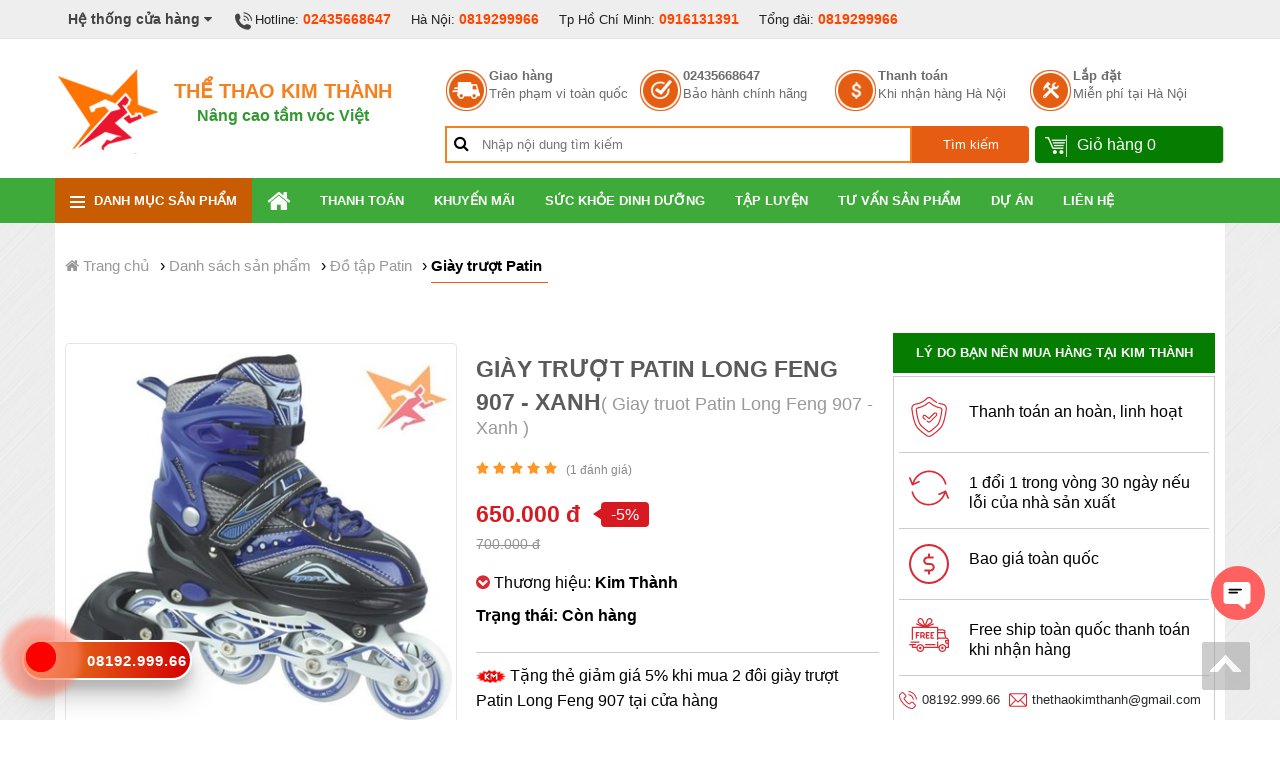

--- FILE ---
content_type: text/html; charset=utf-8
request_url: https://thethaokimthanh.vn/giay-truot-patin/giay-truot-patin-long-feng-907-xanh-d829.htm
body_size: 20239
content:
<!DOCTYPE html><html><head><meta charset="utf-8" /><title>Giày trượt Patin Long Feng 907 - Xanh</title><link rel="dns-prefetch" href="https://www.facebook.com"><link rel="dns-prefetch" href="https://cdnjs.cloudflare.com"><link rel="dns-prefetch" href="https://s7.addthis.com"><meta name="viewport" content="width=device-width, initial-scale=1.0, maximum-scale=2.0, user-scalable=yes" /><meta http-equiv="X-UA-Compatible" content="IE=edge" /><meta http-equiv="Content-Type" content="text/html; charset=utf-8" /><meta http-equiv="REFRESH" content="1800" /><link rel="shortcut icon" href="/favicon.png" type="image/x-icon" /><meta content="1 days" name="revisit-after" /><meta http-equiv="content-language" content="vi,en" /><meta name="generator" content="1.0.0.0"><meta name="author" content="https://www.facebook.com/thethaokimthanh.vn" /><meta property="twitter:account_id" content="423480718" /><meta property="fb:admins" content="100003610950490" /> <meta name="description" content="Mua gi&#224;y trượt Patin Long Feng 907 tại Kim Th&#224;nh, gi&#224;y trượt Patin Long Feng 907 m&#224;u xanh được thiết kế chắc chắn d&#224;nh cho đối mọi đối tượng luyện tập" /> <link rel="alternate" type="application/rss+xml" title="The Thao Kim Thanh &raquo; Feed" href="/rss" /> <meta itemprop="name" content="Gi&#224;y trượt Patin Long Feng 907 - Xanh" /><meta itemprop="description" content="Mua gi&#224;y trượt Patin Long Feng 907 tại Kim Th&#224;nh, gi&#224;y trượt Patin Long Feng 907 m&#224;u xanh được thiết kế chắc chắn d&#224;nh cho đối mọi đối tượng luyện tập" /><meta itemprop="image" content="https://thethaokimthanh.vn/thumbs.jpg"/> <meta name="twitter:card" content="Summary"/><meta name="twitter:site" content="121324242424" /><meta name="twitter:title" content="Gi&#224;y trượt Patin Long Feng 907 - Xanh"/><meta name="twitter:description" content="Mua gi&#224;y trượt Patin Long Feng 907 tại Kim Th&#224;nh, gi&#224;y trượt Patin Long Feng 907 m&#224;u xanh được thiết kế chắc chắn d&#224;nh cho đối mọi đối tượng luyện tập"/><meta name="twitter:creator"/><meta name="twitter:image" content="https://thethaokimthanh.vn/thumbs.jpg"/> <meta property="og:title" content="Gi&#224;y trượt Patin Long Feng 907 - Xanh" /><meta property="og:type" content="article" /><meta property="og:url" content="https://thethaokimthanh.vn/giay-truot-patin/giay-truot-patin-long-feng-907-xanh-d829.htm" /><meta property="og:image" content="https://thethaokimthanh.vn/thumbs.jpg" /><meta property="og:description" content="Mua gi&#224;y trượt Patin Long Feng 907 tại Kim Th&#224;nh, gi&#224;y trượt Patin Long Feng 907 m&#224;u xanh được thiết kế chắc chắn d&#224;nh cho đối mọi đối tượng luyện tập" /><meta property="og:site_name" content="Thể Thao Kim Th&#224;nh"/><meta name="article:author" content="https://www.facebook.com/thethaokimthanhcom"/><meta property="article:author" content="https://www.facebook.com/thethaokimthanh.vn" /><link rel="canonical" href="https://thethaokimthanh.vn/giay-truot-patin/giay-truot-patin-long-feng-907-xanh-d829.htm"/> <link href="/content/css?v=6VwGx1OEdfiui1Kb5z0baN_cAfW2D0T3Cx5YzSrqTKk1" rel="stylesheet"/>
<script src="/bundles/modernizr?v=qVODBytEBVVePTNtSFXgRX0NCEjh9U_Oj8ePaSiRcGg1"></script>
<script src="/bundles/js?v=DhBOKfJ8zbnXbptrLw8um0KlxNmq0OdFd_WOkOXGYrs1"></script>
</head><body><div class="backdrop"></div><header id="header"><div class="top-header"><div class="body-wrap"><div class="hotline-wrap"><ul class="page-contact-container"><li class="contact-store-control"> <a>Hệ thống cửa hàng <i class="fa fa-caret-down"></i></a><div class="page-contact-address"> <h4>1. H&agrave; Nội - Điện thoại: 0819299966</h4>

<p><strong>Địa chỉ:</strong> Số 408 Khương Đ&igrave;nh, Hạ Đ&igrave;nh, Quận Thanh Xu&acirc;n, H&agrave; Nội.</p>

<h4>2. TP Hồ Ch&iacute; Minh - Điện thoại: <span style="font-size:14px">0916131391</span></h4>

<p><strong>Địa chỉ:</strong>&nbsp;Số 25, DC 9 Sơn Kỳ, T&acirc;n Ph&uacute;<span style="font-size:14px"><span style="color:#222222">, TP Hồ Ch&iacute; Minh</span>.</span></p>

<p>------------------------------------------------</p>

<h4><span style="color:#ff0000"><strong>Mr Đo&agrave;n&nbsp;- 08.1929.9966</strong></span></h4>
</div></li><li><img src="/Content/images/top-phone.png" alt="hotline dung cu the thao" />Hotline: <a class="text" href="tel:02435668647">02435668647</a></li><li>Hà Nội: <a class="text" href="tel:0819299966">0819299966</a></li><li>Tp Hồ Chí Minh: <a class="text" href="tel:0916131391">0916131391</a></li><li>Tổng đài: <a class="text" href="tel:0819299966">0819299966</a></li><li class="pull-right"> <a href="/sitemap.xml"><i class="fa fa-sitemap"></i>&nbsp;Sitemap</a> &nbsp; <a href="/rss"><i class="fa fa-rss"></i>&nbsp;RSS</a> &nbsp; <a href="/lien-he"><i class="fa fa-envelope-o"></i>&nbsp;Liên hệ</a></li></ul></div><div class="clear"></div></div></div><div class="middle-header"><div class="body-wrap nopadding"><div class="col3"> <a href="/"> <img src="/images/logo-kim-thanh.jpg" alt="Thể thao Kim Thành" style="width: 28%; float: left" /></a><div class="header-logotext"><h2 class="brandname">Thể Thao Kim Thành</h2><h2 class="slogan">Nâng cao tầm vóc Việt</h2></div></div><div class="col9"><div class="header-giaohang"><div class="giaohang-item"> <a href="#" class="giaohang-gh">&nbsp;</a><div class="gh-textcontainer"> <a href="#">Giao hàng</a> <span>Trên phạm vi toàn quốc</span></div></div><div class="giaohang-item"> <a href="#" class="giaohang-phone">&nbsp;</a><div class="gh-textcontainer"> <a href="#">02435668647</a> <span>Bảo hành chính hãng</span></div></div><div class="giaohang-item"> <a href="#" class="giaohang-tt">&nbsp;</a><div class="gh-textcontainer"> <a href="#">Thanh toán</a> <span>Khi nhận hàng Hà Nội</span></div></div><div class="giaohang-item"> <a href="#" class="giaohang-ld">&nbsp;</a><div class="gh-textcontainer"> <a href="#">Lắp đặt</a> <span>Miễn phí tại Hà Nội</span></div></div></div><div class="header-search"><form method="get" id="product-search"><div class="wrap-textsearch">  <i class="fa fa-search"></i> <input type="text" class="input-large" placeholder="Nhập nội dung tìm kiếm" /></div><button type="submit">Tìm kiếm</button></form><div class="menu-cart"><div class="cart-in"> <a href="/gio-hang" rel="nofollow"> <span class="shopping-cart-icon"></span> <span>Giỏ hàng <span id="cartCounter"></span></span> </a></div></div></div></div></div></div></header><nav id="menu-nav"><div class="body-wrap"><ul class="pc"><li class="menu-category"> <span><i></i>Danh mục sản phẩm</span><ul><li><a href="/may-chay-bo-dien/">M&#225;y chạy bộ điện</a> </li><li><a href="/may-chay-bo-co/">M&#225;y chạy bộ cơ</a> </li><li><a href="/xe-dap-tap-the-duc/">Xe đạp tập thể dục</a> </li><li><a href="/dung-cu-bong-ban/">Dụng cụ b&#243;ng b&#224;n &nbsp;<i class="fa fa-angle-right"></i></a> <ul><li><a href="/ban-bong-ban/">B&#224;n b&#243;ng b&#224;n</a></li><li><a href="/vot-bong-ban/">Vợt b&#243;ng b&#224;n</a></li><li><a href="/may-ban-bong-ban/">M&#225;y bắn b&#243;ng b&#224;n</a></li><li><a href="/qua-bong-ban-va-coc-luoi/">Quả b&#243;ng b&#224;n v&#224; cọc lưới</a></li><li><a href="/ban-bong-ban-mini-tre-em/">B&#224;n B&#243;ng B&#224;n Mini Trẻ Em</a></li></ul></li><li><a href="/dung-cu-the-hinh/">Dụng cụ thể h&#236;nh &nbsp;<i class="fa fa-angle-right"></i></a> <ul><li><a href="/gian-tap-ta/">Gi&#224;n tập tạ</a></li><li><a href="/ghe-cong-tap-bung/">Ghế cong tập bụng</a></li><li><a href="/xa-don-xa-kep/">X&#224; đơn x&#224; k&#233;p</a></li><li><a href="/may-tap-co-bung/">M&#225;y tập cơ bụng</a></li><li><a href="/ta-tay/">Tạ tay</a></li><li><a href="/phu-kien-tap-gym/">Phụ kiện tập Gym</a></li><li><a href="/thiet-bi-tap-gym-tre-em/">Thiết bị tập Gym trẻ em</a></li></ul></li><li><a href="/dung-cu-vo-thuat-the-luc/">Dụng cụ v&#245; thuật thể lực &nbsp;<i class="fa fa-angle-right"></i></a> <ul><li><a href="/bao-cat-dam-boc/">Bao c&#225;t đấm bốc</a></li><li><a href="/gang-tay-dich-da/">Găng tay đ&#237;ch đ&#225;</a></li><li><a href="/dung-cu-tap-the-luc/">Dụng cụ tập thể lực</a></li><li><a href="/gia-treo-bao-dam/">Gi&#225; treo bao đấm</a></li><li><a href="/hinh-nom-moc-nhan/">H&#236;nh nộm  Mộc nh&#226;n</a></li><li><a href="/phu-kien-vo-thuat/">Phụ kiện v&#245; thuật</a></li></ul></li><li><a href="/thiet-bi-phong-tap-gym/">Thiết bị ph&#242;ng tập GYM &nbsp;<i class="fa fa-angle-right"></i></a> <ul><li><a href="/xe-dap-phong-tap-gym/">Xe đạp ph&#242;ng tập Gym</a></li><li><a href="/may-chay-bo-phong-tap-gym/">M&#225;y chạy bộ ph&#242;ng tập Gym</a></li><li><a href="/gian-tap-phong-gym/">Gi&#224;n tập ph&#242;ng Gym</a></li><li><a href="/thiet-bi-phong-gym-khac/">Thiết bị ph&#242;ng Gym kh&#225;c</a></li><li><a href="/thiet-bi-phong-tap-viet-nam/">Thiết bị ph&#242;ng tập Việt Nam</a></li><li><a href="/thiet-bi-phong-tap-impluse-fitness/">Thiết bị ph&#242;ng tập IMPLUSE FITNESS</a></li></ul></li><li><a href="/dung-cu-tap-yoga/">Dụng cụ tập Yoga &nbsp;<i class="fa fa-angle-right"></i></a> <ul><li><a href="/tham-tap-yoga/">Thảm tập Yoga</a></li><li><a href="/bong-tap-yoga/">B&#243;ng tập Yoga</a></li><li><a href="/dung-cu-tap-aerobic/">Dụng cụ tập Aerobic</a></li></ul></li><li><a href="/dung-cu-boi-loi/">Dụng cụ bơi lội &nbsp;<i class="fa fa-angle-right"></i></a> <ul><li><a href="/kinh-boi-mu-boi/">K&#237;nh bơi mũ bơi</a></li><li><a href="/mu-boi/">Mũ bơi</a></li><li><a href="/phu-kien-boi-loi/">Phụ kiện bơi lội</a></li></ul></li><li><a href="/qua-tang-luu-niem/">Qu&#224; tặng lưu niệm &nbsp;<i class="fa fa-angle-right"></i></a> <ul><li><a href="/cup-luu-niem/">C&#250;p lưu niệm</a></li><li><a href="/co-luu-niem/">Cờ lưu niệm</a></li><li><a href="/ky-niem-chuong/">Kỷ niệm chương</a></li></ul></li><li><a href="/dung-cu-may-massage/">Dụng cụ &amp; M&#225;y Massage &nbsp;<i class="fa fa-angle-right"></i></a> <ul><li><a href="/may-massage-tham-my/">M&#225;y massage &amp; thẩm mỹ</a></li><li><a href="/ghe-massage/">Ghế massage</a></li></ul></li><li><a href="/thiet-bi-the-thao-ngoai-troi/">Thiết bị thể thao ngo&#224;i trời</a> </li><li><a href="/thiet-bi-truong-hoc/">Thiết bị trường học</a> </li><li><a href="/dung-cu-mon-cau-long/">Dụng cụ m&#244;n cầu l&#244;ng &nbsp;<i class="fa fa-angle-right"></i></a> <ul><li><a href="/vot-cau-long-yonex/">Vợt cầu l&#244;ng Yonex</a></li><li><a href="/vot-cau-long-fleet/">Vợt cầu l&#244;ng Fleet</a></li><li><a href="/vot-cau-long-proace/">Vợt cầu l&#244;ng Proace</a></li><li><a href="/qua-cau-long/">Quả cầu l&#244;ng</a></li><li><a href="/tru-luoi-cau-long/">Trụ lưới cầu l&#244;ng</a></li><li><a href="/tham-san-cau-long-may-cang-vot/">Thảm s&#226;n cầu l&#244;ng &amp; M&#225;y căng vợt</a></li></ul></li><li><a href="/dung-cu-bong-da/">Dụng cụ b&#243;ng đ&#225; &nbsp;<i class="fa fa-angle-right"></i></a> <ul><li><a href="/qua-bong-da/">Quả b&#243;ng đ&#225;</a></li><li><a href="/khung-thanh-va-luoi-bong-da/">Khung th&#224;nh v&#224; lưới b&#243;ng đ&#225;</a></li><li><a href="/quan-ao-bong-da-cau-lac-bo/">Quần &#225;o b&#243;ng đ&#225; c&#226;u lạc bộ</a></li><li><a href="/giay-bong-da-phu-kien/">Giầy b&#243;ng đ&#225; &amp; Phụ kiện</a></li><li><a href="/ao-bong-da-cac-doi-tuyen-quoc-gia/">&#193;o b&#243;ng đ&#225; c&#225;c đội tuyển Quốc gia</a></li><li><a href="/ao-bong-da-khong-logo/">&#193;o b&#243;ng đ&#225; kh&#244;ng logo</a></li></ul></li><li><a href="/dung-cu-bong-chuyen/">Dụng cụ b&#243;ng chuyền &nbsp;<i class="fa fa-angle-right"></i></a> <ul><li><a href="/qua-bong-chuyen/">Quả b&#243;ng chuyền</a></li><li><a href="/tru-va-luoi-bong-chuyen/">Trụ v&#224; lưới b&#243;ng chuyền</a></li></ul></li><li><a href="/dung-cu-bong-ro/">Dụng cụ b&#243;ng rổ &nbsp;<i class="fa fa-angle-right"></i></a> <ul><li><a href="/qua-bong-ro/">Quả b&#243;ng rổ</a></li><li><a href="/tru-va-luoi-bong-ro/">Trụ v&#224; lưới b&#243;ng rổ</a></li></ul></li><li><a href="/dong-ho-bam-giay/">Đồng hồ bấm gi&#226;y</a> </li><li><a href="/dung-cu-mon-tennis/">Dụng cụ m&#244;n Tennis</a> </li><li><a href="/dung-cu-bong-chay/">Dụng cụ b&#243;ng ch&#224;y</a> </li><li><a href="/do-tap-patin/">Đồ tập Patin &nbsp;<i class="fa fa-angle-right"></i></a> <ul><li><a href="/giay-truot-patin/">Gi&#224;y trượt Patin</a></li><li><a href="/van-truot-patin/">V&#225;n trượt Patin</a></li><li><a href="/xe-truot-dien-can-bang/">Xe trượt điện c&#226;n bằng</a></li></ul></li></ul></li><li><a href="/"><i class="fa fa-home"></i></a></li><li><a href="/thanh-toan/">Thanh To&#225;n</a></li><li><a href="/khuyen-mai/">Khuyến m&#227;i</a></li><li><a href="/suc-khoe-dinh-duong/">Sức khỏe dinh dưỡng</a></li><li><a href="/tap-luyen/">Tập Luyện</a></li><li><a href="/tu-van-san-pham/">Tư vấn Sản phẩm</a></li><li><a href="/du-an/">Dự &#225;n</a></li><li><a href="/lien-he/">Li&#234;n hệ</a></li></ul><nav class="mobile-nav"><div><a href="javascript:;" class="header-nav"> <img src="/content/images/nav.png" alt=""> </a><a href="javascript:;" class="header-nav-search "> <img src="/content/images/search_icon.png" alt=""> </a><a href="/gio-hang/" class="header-nav-cart"> <img src="/content/images/cart.png" alt=""> </a><div class="header-search"><div><form action="/search/" method="get"><div class="search-input"> <input type="text" name="q" value="" placeholder="Bạn muốn tìm gì hôm nay?"></div><input type="submit" name="" value="Search" class="search-btn"></form></div></div></div><div class="header-logo" id="top-logo"> <a href="/" class="logo"> <img src="/content/images/logo.png" alt=""> </a></div></nav></div></nav><div class="main-body"><div class="panel-left"><div class="nav-left-header"> <img src="/Content/images/nav-left-header.png" alt=""> <a><i class="fa fa-close"></i></a></div><div class="nav-left nav-left-menu"><ul><li class=" left"><a href="/"><i class="fa fa-home"></i> Trang chủ </a></li><li class="left dropdown"> <a> <i></i>Danh mục sản phẩm </a> <span class="expand"><i class="fa fa-plus"></i></span><ul><li class="dropdown"> <a href="/may-chay-bo-dien/">M&#225;y chạy bộ điện</a> </li><li class="dropdown"> <a href="/may-chay-bo-co/">M&#225;y chạy bộ cơ</a> </li><li class="dropdown"> <a href="/xe-dap-tap-the-duc/">Xe đạp tập thể dục</a> </li><li class="dropdown">  <a href="/dung-cu-bong-ban/">&gt; Dụng cụ b&#243;ng b&#224;n &nbsp;<i class="fa fa-angle-right"></i></a>  <span class="expand"><i class="fa fa-plus"></i></span> <ul><li><a href="/ban-bong-ban/">&gt;&gt; B&#224;n b&#243;ng b&#224;n</a></li><li><a href="/vot-bong-ban/">&gt;&gt; Vợt b&#243;ng b&#224;n</a></li><li><a href="/may-ban-bong-ban/">&gt;&gt; M&#225;y bắn b&#243;ng b&#224;n</a></li><li><a href="/qua-bong-ban-va-coc-luoi/">&gt;&gt; Quả b&#243;ng b&#224;n v&#224; cọc lưới</a></li><li><a href="/ban-bong-ban-mini-tre-em/">&gt;&gt; B&#224;n B&#243;ng B&#224;n Mini Trẻ Em</a></li></ul></li><li class="dropdown">  <a href="/dung-cu-the-hinh/">&gt; Dụng cụ thể h&#236;nh &nbsp;<i class="fa fa-angle-right"></i></a>  <span class="expand"><i class="fa fa-plus"></i></span> <ul><li><a href="/gian-tap-ta/">&gt;&gt; Gi&#224;n tập tạ</a></li><li><a href="/ghe-cong-tap-bung/">&gt;&gt; Ghế cong tập bụng</a></li><li><a href="/xa-don-xa-kep/">&gt;&gt; X&#224; đơn x&#224; k&#233;p</a></li><li><a href="/may-tap-co-bung/">&gt;&gt; M&#225;y tập cơ bụng</a></li><li><a href="/ta-tay/">&gt;&gt; Tạ tay</a></li><li><a href="/phu-kien-tap-gym/">&gt;&gt; Phụ kiện tập Gym</a></li><li><a href="/thiet-bi-tap-gym-tre-em/">&gt;&gt; Thiết bị tập Gym trẻ em</a></li></ul></li><li class="dropdown">  <a href="/dung-cu-vo-thuat-the-luc/">&gt; Dụng cụ v&#245; thuật thể lực &nbsp;<i class="fa fa-angle-right"></i></a>  <span class="expand"><i class="fa fa-plus"></i></span> <ul><li><a href="/bao-cat-dam-boc/">&gt;&gt; Bao c&#225;t đấm bốc</a></li><li><a href="/gang-tay-dich-da/">&gt;&gt; Găng tay đ&#237;ch đ&#225;</a></li><li><a href="/dung-cu-tap-the-luc/">&gt;&gt; Dụng cụ tập thể lực</a></li><li><a href="/gia-treo-bao-dam/">&gt;&gt; Gi&#225; treo bao đấm</a></li><li><a href="/hinh-nom-moc-nhan/">&gt;&gt; H&#236;nh nộm  Mộc nh&#226;n</a></li><li><a href="/phu-kien-vo-thuat/">&gt;&gt; Phụ kiện v&#245; thuật</a></li></ul></li><li class="dropdown">  <a href="/thiet-bi-phong-tap-gym/">&gt; Thiết bị ph&#242;ng tập GYM &nbsp;<i class="fa fa-angle-right"></i></a>  <span class="expand"><i class="fa fa-plus"></i></span> <ul><li><a href="/xe-dap-phong-tap-gym/">&gt;&gt; Xe đạp ph&#242;ng tập Gym</a></li><li><a href="/may-chay-bo-phong-tap-gym/">&gt;&gt; M&#225;y chạy bộ ph&#242;ng tập Gym</a></li><li><a href="/gian-tap-phong-gym/">&gt;&gt; Gi&#224;n tập ph&#242;ng Gym</a></li><li><a href="/thiet-bi-phong-gym-khac/">&gt;&gt; Thiết bị ph&#242;ng Gym kh&#225;c</a></li><li><a href="/thiet-bi-phong-tap-viet-nam/">&gt;&gt; Thiết bị ph&#242;ng tập Việt Nam</a></li><li><a href="/thiet-bi-phong-tap-impluse-fitness/">&gt;&gt; Thiết bị ph&#242;ng tập IMPLUSE FITNESS</a></li></ul></li><li class="dropdown">  <a href="/dung-cu-tap-yoga/">&gt; Dụng cụ tập Yoga &nbsp;<i class="fa fa-angle-right"></i></a>  <span class="expand"><i class="fa fa-plus"></i></span> <ul><li><a href="/tham-tap-yoga/">&gt;&gt; Thảm tập Yoga</a></li><li><a href="/bong-tap-yoga/">&gt;&gt; B&#243;ng tập Yoga</a></li><li><a href="/dung-cu-tap-aerobic/">&gt;&gt; Dụng cụ tập Aerobic</a></li></ul></li><li class="dropdown">  <a href="/dung-cu-boi-loi/">&gt; Dụng cụ bơi lội &nbsp;<i class="fa fa-angle-right"></i></a>  <span class="expand"><i class="fa fa-plus"></i></span> <ul><li><a href="/kinh-boi-mu-boi/">&gt;&gt; K&#237;nh bơi mũ bơi</a></li><li><a href="/mu-boi/">&gt;&gt; Mũ bơi</a></li><li><a href="/phu-kien-boi-loi/">&gt;&gt; Phụ kiện bơi lội</a></li></ul></li><li class="dropdown">  <a href="/qua-tang-luu-niem/">&gt; Qu&#224; tặng lưu niệm &nbsp;<i class="fa fa-angle-right"></i></a>  <span class="expand"><i class="fa fa-plus"></i></span> <ul><li><a href="/cup-luu-niem/">&gt;&gt; C&#250;p lưu niệm</a></li><li><a href="/co-luu-niem/">&gt;&gt; Cờ lưu niệm</a></li><li><a href="/ky-niem-chuong/">&gt;&gt; Kỷ niệm chương</a></li></ul></li><li class="dropdown">  <a href="/dung-cu-may-massage/">&gt; Dụng cụ &amp; M&#225;y Massage &nbsp;<i class="fa fa-angle-right"></i></a>  <span class="expand"><i class="fa fa-plus"></i></span> <ul><li><a href="/may-massage-tham-my/">&gt;&gt; M&#225;y massage &amp; thẩm mỹ</a></li><li><a href="/ghe-massage/">&gt;&gt; Ghế massage</a></li></ul></li><li class="dropdown"> <a href="/thiet-bi-the-thao-ngoai-troi/">Thiết bị thể thao ngo&#224;i trời</a> </li><li class="dropdown"> <a href="/thiet-bi-truong-hoc/">Thiết bị trường học</a> </li><li class="dropdown">  <a href="/dung-cu-mon-cau-long/">&gt; Dụng cụ m&#244;n cầu l&#244;ng &nbsp;<i class="fa fa-angle-right"></i></a>  <span class="expand"><i class="fa fa-plus"></i></span> <ul><li><a href="/vot-cau-long-yonex/">&gt;&gt; Vợt cầu l&#244;ng Yonex</a></li><li><a href="/vot-cau-long-fleet/">&gt;&gt; Vợt cầu l&#244;ng Fleet</a></li><li><a href="/vot-cau-long-proace/">&gt;&gt; Vợt cầu l&#244;ng Proace</a></li><li><a href="/qua-cau-long/">&gt;&gt; Quả cầu l&#244;ng</a></li><li><a href="/tru-luoi-cau-long/">&gt;&gt; Trụ lưới cầu l&#244;ng</a></li><li><a href="/tham-san-cau-long-may-cang-vot/">&gt;&gt; Thảm s&#226;n cầu l&#244;ng &amp; M&#225;y căng vợt</a></li></ul></li><li class="dropdown">  <a href="/dung-cu-bong-da/">&gt; Dụng cụ b&#243;ng đ&#225; &nbsp;<i class="fa fa-angle-right"></i></a>  <span class="expand"><i class="fa fa-plus"></i></span> <ul><li><a href="/qua-bong-da/">&gt;&gt; Quả b&#243;ng đ&#225;</a></li><li><a href="/khung-thanh-va-luoi-bong-da/">&gt;&gt; Khung th&#224;nh v&#224; lưới b&#243;ng đ&#225;</a></li><li><a href="/quan-ao-bong-da-cau-lac-bo/">&gt;&gt; Quần &#225;o b&#243;ng đ&#225; c&#226;u lạc bộ</a></li><li><a href="/giay-bong-da-phu-kien/">&gt;&gt; Giầy b&#243;ng đ&#225; &amp; Phụ kiện</a></li><li><a href="/ao-bong-da-cac-doi-tuyen-quoc-gia/">&gt;&gt; &#193;o b&#243;ng đ&#225; c&#225;c đội tuyển Quốc gia</a></li><li><a href="/ao-bong-da-khong-logo/">&gt;&gt; &#193;o b&#243;ng đ&#225; kh&#244;ng logo</a></li></ul></li><li class="dropdown">  <a href="/dung-cu-bong-chuyen/">&gt; Dụng cụ b&#243;ng chuyền &nbsp;<i class="fa fa-angle-right"></i></a>  <span class="expand"><i class="fa fa-plus"></i></span> <ul><li><a href="/qua-bong-chuyen/">&gt;&gt; Quả b&#243;ng chuyền</a></li><li><a href="/tru-va-luoi-bong-chuyen/">&gt;&gt; Trụ v&#224; lưới b&#243;ng chuyền</a></li></ul></li><li class="dropdown">  <a href="/dung-cu-bong-ro/">&gt; Dụng cụ b&#243;ng rổ &nbsp;<i class="fa fa-angle-right"></i></a>  <span class="expand"><i class="fa fa-plus"></i></span> <ul><li><a href="/qua-bong-ro/">&gt;&gt; Quả b&#243;ng rổ</a></li><li><a href="/tru-va-luoi-bong-ro/">&gt;&gt; Trụ v&#224; lưới b&#243;ng rổ</a></li></ul></li><li class="dropdown"> <a href="/dong-ho-bam-giay/">Đồng hồ bấm gi&#226;y</a> </li><li class="dropdown"> <a href="/dung-cu-mon-tennis/">Dụng cụ m&#244;n Tennis</a> </li><li class="dropdown"> <a href="/dung-cu-bong-chay/">Dụng cụ b&#243;ng ch&#224;y</a> </li><li class="dropdown">  <a href="/do-tap-patin/">&gt; Đồ tập Patin &nbsp;<i class="fa fa-angle-right"></i></a>  <span class="expand"><i class="fa fa-plus"></i></span> <ul><li><a href="/giay-truot-patin/">&gt;&gt; Gi&#224;y trượt Patin</a></li><li><a href="/van-truot-patin/">&gt;&gt; V&#225;n trượt Patin</a></li><li><a href="/xe-truot-dien-can-bang/">&gt;&gt; Xe trượt điện c&#226;n bằng</a></li></ul></li></ul></li><li><a href="/thanh-toan/">Thanh To&#225;n</a></li><li><a href="/khuyen-mai/">Khuyến m&#227;i</a></li><li><a href="/suc-khoe-dinh-duong/">Sức khỏe dinh dưỡng</a></li><li><a href="/tap-luyen/">Tập Luyện</a></li><li><a href="/tu-van-san-pham/">Tư vấn Sản phẩm</a></li><li><a href="/du-an/">Dự &#225;n</a></li><li><a href="/lien-he/">Li&#234;n hệ</a></li></ul></div><div class="clr"></div><div class="clraaaa" style="margin-left: 0px;"></div></div><div class="full-width white"><div class="body-wrap clearfix inpage"><div class="padding"> <nav class="breadcrumbs" itemscope itemtype="http://schema.org/BreadcrumbList"><span itemprop="itemListElement" itemscope itemtype="http://schema.org/ListItem"><a href="/" itemprop="item"><i class="fa fa-home"></i><span itemprop="name">&nbsp;Trang chủ</span></a><meta itemprop="position" content="1"> </span> <span itemprop="itemListElement" itemscope itemtype="http://schema.org/ListItem"> › <a href="/danh-sach-san-pham/" itemprop="item" title="Danh sách sản phẩm"><span itemprop="name">Danh sách sản phẩm</span></a><meta itemprop="position" content="2"></span><span itemprop="itemListElement" itemscope itemtype="http://schema.org/ListItem"> › <a href="/do-tap-patin/" itemprop="item" title="Đồ tập Patin"><span itemprop="name">Đồ tập Patin</span></a><meta itemprop="position" content="3"></span><span itemprop="itemListElement" itemscope itemtype="http://schema.org/ListItem"> › <a href="/giay-truot-patin/" itemprop="item" title="Giày trượt Patin"><span itemprop="name">Giày trượt Patin</span></a><meta itemprop="position" content="4"></span></nav><div class="product-detail"><section class="productdetail"><div class="main-left"><div class="product-info"><div class="pimages-wrap"><div class="img-border"> <a class="img-wrap fancybox" href="/images/products/829/xanh.jpg"> <img src="/images/products/829/xanh.jpg?w=400" alt="Gi&#224;y trượt Patin Long Feng 907 - Xanh" class="bk-product-image"/> </a> </div><script>
var owl = $("#owl-images-relates");
owl.owlCarousel({
autoPlay: 40000,
items: 4,
itemsDesktop: [1199, 4],
itemsTablet: [600, 4], //2 items between 600 and 0
itemsDesktopSmall: [900, 4], // betweem 900px and 601px
itemsMobile: [479, 4],
pagination: false
});
//     $(".owl-images-relates .next_slider_video").click(function () {
//         owl.trigger('owl.next');
//     });
//$(".owl-images-relates .prev_slider_video").click(function() {
//    owl.trigger('owl.prev');
//});
</script></div><div class="pinfo-wrap"><h1 itemprop="title" class="title bk-product-name">Gi&#224;y trượt Patin Long Feng 907 - Xanh</h1><h2 class="productcode text-center">( Giay truot Patin Long Feng 907 - Xanh )</h2><div class="clearfix detail-price-container"> <div class="rating"> <span class="rate_head"> <span class="star-on star"> <svg aria-hidden="true" data-prefix="fas" data-icon="star" role="img" xmlns="http://www.w3.org/2000/svg" viewBox="0 0 576 512" class="svg-inline--fa fa-star fa-w-18"><path fill="currentColor" d="M259.3 17.8L194 150.2 47.9 171.5c-26.2 3.8-36.7 36.1-17.7 54.6l105.7 103-25 145.5c-4.5 26.3 23.2 46 46.4 33.7L288 439.6l130.7 68.7c23.2 12.2 50.9-7.4 46.4-33.7l-25-145.5 105.7-103c19-18.5 8.5-50.8-17.7-54.6L382 150.2 316.7 17.8c-11.7-23.6-45.6-23.9-57.4 0z" class=""></path></svg> </span> </span> <span class="rate_head"> <span class="star-on star"> <svg aria-hidden="true" data-prefix="fas" data-icon="star" role="img" xmlns="http://www.w3.org/2000/svg" viewBox="0 0 576 512" class="svg-inline--fa fa-star fa-w-18"><path fill="currentColor" d="M259.3 17.8L194 150.2 47.9 171.5c-26.2 3.8-36.7 36.1-17.7 54.6l105.7 103-25 145.5c-4.5 26.3 23.2 46 46.4 33.7L288 439.6l130.7 68.7c23.2 12.2 50.9-7.4 46.4-33.7l-25-145.5 105.7-103c19-18.5 8.5-50.8-17.7-54.6L382 150.2 316.7 17.8c-11.7-23.6-45.6-23.9-57.4 0z" class=""></path></svg> </span> </span> <span class="rate_head"> <span class="star-on star"> <svg aria-hidden="true" data-prefix="fas" data-icon="star" role="img" xmlns="http://www.w3.org/2000/svg" viewBox="0 0 576 512" class="svg-inline--fa fa-star fa-w-18"><path fill="currentColor" d="M259.3 17.8L194 150.2 47.9 171.5c-26.2 3.8-36.7 36.1-17.7 54.6l105.7 103-25 145.5c-4.5 26.3 23.2 46 46.4 33.7L288 439.6l130.7 68.7c23.2 12.2 50.9-7.4 46.4-33.7l-25-145.5 105.7-103c19-18.5 8.5-50.8-17.7-54.6L382 150.2 316.7 17.8c-11.7-23.6-45.6-23.9-57.4 0z" class=""></path></svg> </span> </span> <span class="rate_head"> <span class="star-on star"> <svg aria-hidden="true" data-prefix="fas" data-icon="star" role="img" xmlns="http://www.w3.org/2000/svg" viewBox="0 0 576 512" class="svg-inline--fa fa-star fa-w-18"><path fill="currentColor" d="M259.3 17.8L194 150.2 47.9 171.5c-26.2 3.8-36.7 36.1-17.7 54.6l105.7 103-25 145.5c-4.5 26.3 23.2 46 46.4 33.7L288 439.6l130.7 68.7c23.2 12.2 50.9-7.4 46.4-33.7l-25-145.5 105.7-103c19-18.5 8.5-50.8-17.7-54.6L382 150.2 316.7 17.8c-11.7-23.6-45.6-23.9-57.4 0z" class=""></path></svg> </span> </span> <span class="rate_head"> <span class="star-on star"> <svg aria-hidden="true" data-prefix="fas" data-icon="star" role="img" xmlns="http://www.w3.org/2000/svg" viewBox="0 0 576 512" class="svg-inline--fa fa-star fa-w-18"><path fill="currentColor" d="M259.3 17.8L194 150.2 47.9 171.5c-26.2 3.8-36.7 36.1-17.7 54.6l105.7 103-25 145.5c-4.5 26.3 23.2 46 46.4 33.7L288 439.6l130.7 68.7c23.2 12.2 50.9-7.4 46.4-33.7l-25-145.5 105.7-103c19-18.5 8.5-50.8-17.7-54.6L382 150.2 316.7 17.8c-11.7-23.6-45.6-23.9-57.4 0z" class=""></path></svg> </span> </span> <a class="rate_count">(<span itemprop="ratingCount">1</span> đánh giá)</a></div><div class="price"><div class="productprice"> <strong>650.000 đ</strong> <span>-5%</span></div><div class="productpricekm bk-product-price">700.000 đ</div></div><div class="brand"> <i class="fa fa-chevron-circle-down"></i>&nbsp;Thương hiệu: <strong>Kim Thành</strong></div><div class="productstatus"> Trạng thái: C&#242;n hàng</div></div><div style="height: 1px; border-bottom: solid 1px #CCC"></div><div id="detail-promotion"> <img src="/Content/images/km1.gif" alt="khuyến mại" width="30px" style="display: inline"> Tặng thẻ giảm gi&#225; 5% khi mua 2 đ&#244;i gi&#224;y trượt Patin Long Feng 907 tại cửa h&#224;ng</div><div style="height: 1px; border-bottom: solid 1px #CCC"></div> <a class="btnorder" onclick="Cart.AddToCart(829) " rel="nofollow"> <svg x="0px" y="0px" viewBox="0 0 19.25 19.25" style="enable-background: new 0 0 19.25 19.25;" xml:space="preserve"> <g> <g> <g><path d="M19.006,2.97c-0.191-0.219-0.466-0.345-0.756-0.345H4.431L4.236,1.461 C4.156,0.979,3.739,0.625,3.25,0.625H1c-0.553,0-1,0.447-1,1s0.447,1,1,1h1.403l1.86,11.164c0.008,0.045,0.031,0.082,0.045,0.124 c0.016,0.053,0.029,0.103,0.054,0.151c0.032,0.066,0.075,0.122,0.12,0.179c0.031,0.039,0.059,0.078,0.095,0.112 c0.058,0.054,0.125,0.092,0.193,0.13c0.038,0.021,0.071,0.049,0.112,0.065c0.116,0.047,0.238,0.075,0.367,0.075 c0.001,0,11.001,0,11.001,0c0.553,0,1-0.447,1-1s-0.447-1-1-1H6.097l-0.166-1H17.25c0.498,0,0.92-0.366,0.99-0.858l1-7 C19.281,3.479,19.195,3.188,19.006,2.97z M17.097,4.625l-0.285,2H13.25v-2H17.097z M12.25,4.625v2h-3v-2H12.25z M12.25,7.625v2 h-3v-2H12.25z M8.25,4.625v2h-3c-0.053,0-0.101,0.015-0.148,0.03l-0.338-2.03H8.25z M5.264,7.625H8.25v2H5.597L5.264,7.625z M13.25,9.625v-2h3.418l-0.285,2H13.25z"></path><circle cx="6.75" cy="17.125" r="1.5"></circle> <circle cx="15.75" cy="17.125" r="1.5"></circle> </g> </g> </g> </svg> Mua ngay </a> <div class="box-engage"> <i class="fa fa-rocket"></i><h4>Tư vấn miễn phí và quà tặng</h4><div class="form-panel"> <input type="text" placeholder="Để lại số điện thoại" id="txtCallMeBack" /> <a role="button" id="btnCallMeBack" data-id="829">Gửi</a></div></div><div class="detail-social"><div class="social-likes"><div class="addthis_native_toolbox"></div></div></div></div><div class="clear"></div><div class="other-suppliers"><h5>Thương hiệu Gi&#224;y trượt Patin</h5><ul><li><a href="/giay-truot-patin/thuong-hieu-khac-13">Gi&#224;y trượt Patin &nbsp;Thương hiệu kh&#225;c</a></li></ul></div></div></div><div class="main-right"><div class="trust-panel"><h3>Lý do bạn nên mua hàng tại KIM THÀNH</h3><ul><li class="clearfix"> <svg viewBox="-28 1 511 511.999"><path d="m403.164062 85.199219c-15.847656-2.003907-31.335937-5.519531-46.027343-10.445313-3.929688-1.316406-8.179688.800782-9.496094 4.726563-1.316406 3.929687.800781 8.179687 4.726563 9.496093 15.628906 5.242188 32.085937 8.976563 48.917968 11.105469 25.242188 3.195313 43.257813 26.492188 40.15625 51.929688-4.066406 33.359375-11.511718 83.152343-23.886718 130.917969-13.480469 52.027343-29.300782 88.226562-47.023438 107.59375-36.394531 39.769531-82.023438 75.019531-113.890625 97.585937-16.746094 11.859375-39.246094 11.859375-55.988281 0-31.867188-22.566406-77.496094-57.816406-113.890625-97.585937-17.722657-19.367188-33.546875-55.566407-47.023438-107.59375-12.375-47.765626-19.820312-97.558594-23.890625-130.917969-3.097656-25.4375 14.914063-48.734375 40.160156-51.929688 72.769532-9.203125 121-45.765625 148.648438-74.816406 6.300781-6.617187 14.820312-10.265625 23.988281-10.265625s17.6875 3.648438 23.992188 10.265625c19.917969 20.929687 42.941406 37.996094 68.429687 50.726563 3.703125 1.851562 8.210938.347656 10.0625-3.359376 1.847656-3.707031.34375-8.210937-3.359375-10.058593-23.929687-11.953125-45.550781-27.984375-64.269531-47.648438-9.160156-9.625-21.539062-14.925781-34.855469-14.925781-13.316406 0-25.695312 5.300781-34.855469 14.925781-25.96875 27.285157-71.277343 61.625-139.664062 70.273438-33.414062 4.226562-57.265625 35.015625-53.167969 68.628906 6.984375 57.289063 28.25 196.023437 74.738281 246.824219 37.289063 40.746094 83.820313 76.707031 116.285157 99.699218 10.964843 7.765626 23.8125 11.648438 36.664062 11.648438 12.847657-.003906 25.699219-3.882812 36.664063-11.648438 32.464844-22.992187 78.996094-58.953124 116.285156-99.699218 46.492188-50.800782 67.753906-189.535156 74.738281-246.824219 4.097657-33.613281-19.753906-64.402344-53.167969-68.628906zm0 0"></path><path d="m211.722656 70.453125c-37.941406 32.832031-82.234375 54.320313-131.644531 63.867187-15.054687 2.910157-25.21875 17.144532-23.140625 32.410157 3.496094 25.667969 10.644531 73.671875 19.21875 106.765625 15.628906 60.335937 30.742188 83.308594 38.359375 91.628906 25.039063 27.359375 71.5 63.917969 96.964844 83.273438 5.054687 3.839843 11.109375 5.757812 17.164062 5.757812 6.054688 0 12.109375-1.917969 17.164063-5.757812 25.464844-19.355469 71.925781-55.914063 96.964844-83.273438 7.617187-8.320312 22.730468-31.292969 38.359374-91.628906 8.578126-33.101563 15.722657-81.101563 19.222657-106.765625 2.078125-15.265625-8.089844-29.5-23.144531-32.410157-49.410157-9.546874-93.703126-31.035156-131.644532-63.867187-9.648437-8.347656-24.195312-8.347656-33.84375 0zm173.769532 94.25c-3.453126 25.339844-10.496094 72.675781-18.878907 105.03125-15.800781 60.992187-30.710937 80.679687-34.902343 85.265625-25.152344 27.480469-74.800782 66.117188-94.980469 81.453125-4.761719 3.621094-11.410157 3.621094-16.171875 0-20.179688-15.335937-69.828125-53.976563-94.976563-81.453125-4.195312-4.585938-19.105469-24.273438-34.90625-85.265625-8.378906-32.347656-15.421875-79.6875-18.875-105.03125-1.007812-7.378906 3.878907-14.253906 11.121094-15.65625 52.027344-10.050781 98.664063-32.675781 138.617187-67.25 2.023438-1.753906 4.566407-2.632813 7.105469-2.632813 2.539063 0 5.082031.878907 7.105469 2.632813 39.953125 34.574219 86.589844 57.199219 138.617188 67.25 7.242187 1.402344 12.128906 8.277344 11.125 15.65625zm0 0"></path><path d="m187.050781 234.066406c-5.640625-4.59375-24.679687-14.078125-38.3125 3.933594-13.628906 18.007812-1.707031 33.71875 3.933594 38.3125l21.75 17.695312c3.210937 2.613282 7.9375 2.132813 10.550781-1.082031 2.613282-3.214843 2.128906-7.9375-1.082031-10.554687l-21.75-17.695313c-2.53125-2.0625-8.0625-8.777343-1.765625-17.210937 6.296875-8.429688 14.675781-3.828125 17.207031-1.765625l45.035157 36.644531c2.972656 2.417969 7.289062 2.207031 10.011718-.492188l65.902344-65.285156c4.792969-4.75 12.550781-4.710937 17.300781.082032 4.746094 4.789062 4.707031 12.550781-.082031 17.296874l-78.496094 77.765626c-6.214844 5.992187-13.058594 3.496093-16.328125.796874l-12.460937-10.136718c-3.214844-2.613282-7.9375-2.128906-10.554688 1.082031-2.613281 3.210937-2.128906 7.9375 1.085938 10.550781l12.460937 10.140625c4.839844 3.9375 10.941407 6.109375 17.183594 6.109375 7.230469 0 14.039063-2.800781 19.171875-7.886718l78.492188-77.761719c10.667968-10.570313 10.75-27.847657.179687-38.515625-10.566406-10.664063-27.84375-10.746094-38.511719-.179688l-61.117187 60.546875zm0 0"></path></svg> <span>Thanh toán an hoàn, linh hoạt</span></li><li class="clearfix"> <svg xmlns="http://www.w3.org/2000/svg" xmlns:xlink="http://www.w3.org/1999/xlink" version="1.1" x="0px" y="0px" viewBox="0 0 512.422 512.422" style="enable-background: new 0 0 512.422 512.422;" xml:space="preserve" width="37px" height="37px"> <g> <g> <g><path d="M41.053,223.464c2.667,1.067,5.76,1.067,8.427-0.213l83.307-37.867c5.333-2.56,7.573-8.96,5.013-14.293 c-2.453-5.12-8.533-7.467-13.76-5.12l-58.347,26.56c27.84-83.307,105.387-138.987,194.667-138.987 c93.547,0,175.36,62.507,198.933,152c1.493,5.653,7.36,9.067,13.013,7.573c5.653-1.493,9.067-7.36,7.573-13.013 c-26.027-98.773-116.267-167.893-219.52-167.893c-98.453,0-184.107,61.44-215.04,153.387l-24.533-61.333 c-1.813-5.547-7.893-8.64-13.44-6.827c-5.547,1.813-8.64,7.893-6.827,13.44c0.107,0.427,0.32,0.853,0.533,1.28l34.027,85.333 C36.146,220.158,38.279,222.398,41.053,223.464z"></path><path d="M511.773,380.904c-0.107-0.213-0.213-0.427-0.213-0.64l-34.027-85.333c-1.067-2.667-3.2-4.907-5.973-5.973 c-2.667-1.067-5.76-0.96-8.427,0.213l-83.307,37.867c-5.44,2.24-8,8.533-5.76,13.973c2.24,5.44,8.533,8,13.973,5.76 c0.213-0.107,0.427-0.213,0.64-0.32l58.347-26.56c-28.053,83.307-105.707,138.987-194.88,138.987 c-93.547,0-175.36-62.507-198.933-152c-1.493-5.653-7.36-9.067-13.013-7.573c-5.653,1.493-9.067,7.36-7.573,13.013 c25.92,98.88,116.267,167.893,219.52,167.893c98.453,0,184-61.44,215.04-153.387l24.533,61.333 c2.027,5.547,8.107,8.427,13.653,6.4C510.919,392.531,513.799,386.451,511.773,380.904z"></path></g> </g> </g></svg> <span>1 đổi 1 trong vòng 30 ngày nếu lỗi của nhà sản xuất</span></li><li class="clearfix"> <svg x="0px" y="0px" viewBox="0 0 470 470" style="enable-background: new 0 0 470 470;" xml:space="preserve"> <g> <g><path d="M252.5,223h-34.9c-14.5,0-26.3-11.8-26.3-26.3s11.8-26.3,26.3-26.3h61.6c6.6,0,12-5.4,12-12s-5.4-12-12-12h-32.1v-24.5 c0-6.6-5.4-12-12-12s-12,5.4-12,12v24.5h-5.5c-27.7,0-50.3,22.6-50.3,50.3s22.6,50.3,50.3,50.3h34.9c14.5,0,26.3,11.8,26.3,26.3 s-11.8,26.3-26.3,26.3h-62.7c-6.6,0-12,5.4-12,12s5.4,12,12,12H223v25c0,6.6,5.4,12,12,12s12-5.4,12-12v-25h5.8c0.1,0,0.2,0,0.3,0 c27.4-0.4,49.6-22.8,49.6-50.3C302.7,245.5,280.2,223,252.5,223z"></path><path d="M401.2,68.8C356.8,24.4,297.8,0,235,0S113.2,24.4,68.8,68.8S0,172.2,0,235s24.4,121.8,68.8,166.2S172.2,470,235,470 s121.8-24.4,166.2-68.8S470,297.8,470,235S445.6,113.2,401.2,68.8z M235,446c-116.3,0-211-94.7-211-211S118.7,24,235,24 s211,94.7,211,211S351.3,446,235,446z"></path></g> </g> </svg> <span>Bao giá toàn quốc</span></li><li class="clearfix"> <svg x="0px" y="0px" viewBox="0 0 512 512" style="enable-background: new 0 0 512 512;" xml:space="preserve"> <g> <g><path d="M476.158,286.938l-13.259-53.035c3.625-0.77,6.345-3.986,6.345-7.839v-8.551c0-18.566-15.105-33.67-33.67-33.67h-60.392 v-17.637c0-9.136-7.432-16.568-16.568-16.568H246.32l68.24-27.296c4.111-1.644,6.11-6.31,4.466-10.421 c-1.644-4.11-6.307-6.111-10.421-4.466l-55.874,22.349c17.026-10.924,33.871-22.947,40.284-31.355 c12.485-16.369,9.323-39.843-7.046-52.328c-16.369-12.486-39.843-9.323-52.328,7.046c-9.122,11.962-21.158,45.573-28.948,69.258 c-7.79-23.683-19.826-57.296-28.948-69.258c-12.484-16.369-35.959-19.53-52.328-7.046c-16.369,12.484-19.53,35.958-7.046,52.328 c6.413,8.409,23.257,20.431,40.284,31.355l-55.874-22.349c-4.113-1.647-8.777,0.355-10.421,4.466 c-1.645,4.111,0.355,8.777,4.466,10.421l68.24,27.296H50.772c-9.136,0-16.568,7.432-16.568,16.568v145.37 c0,4.427,3.589,8.017,8.017,8.017c4.427,0,8.017-3.589,8.017-8.017v-145.37c0-0.295,0.239-0.534,0.534-0.534h307.841 c0.295,0,0.534,0.239,0.534,0.534v145.372c0,4.427,3.589,8.017,8.017,8.017c4.427,0,8.017-3.589,8.017-8.017v-9.088h94.566 c0.009,0,0.016,0.002,0.025,0.002s0.017-0.001,0.026-0.001c11.636,0.009,21.516,7.647,24.908,18.171h-24.928 c-4.427,0-8.017,3.589-8.017,8.017v17.102c0,13.851,11.268,25.119,25.119,25.119h9.086v35.273h-20.962 c-6.886-19.882-25.787-34.205-47.982-34.205s-41.097,14.322-47.982,34.205h-3.86V345.78c0-4.427-3.589-8.017-8.017-8.017 c-4.427,0-8.017,3.589-8.017,8.017v60.392H192.817c-6.886-19.882-25.787-34.205-47.982-34.205s-41.097,14.322-47.982,34.205 H50.772c-0.295,0-0.534-0.239-0.534-0.534v-17.637h34.739c4.427,0,8.017-3.589,8.017-8.017s-3.589-8.017-8.017-8.017H8.017 c-4.427,0-8.017,3.589-8.017,8.017s3.589,8.017,8.017,8.017h26.188v17.637c0,9.136,7.432,16.568,16.568,16.568h43.304 c-0.002,0.178-0.014,0.355-0.014,0.534c0,27.995,22.777,50.772,50.772,50.772s50.772-22.777,50.772-50.772 c0-0.18-0.012-0.356-0.014-0.534h180.67c-0.002,0.178-0.014,0.355-0.014,0.534c0,27.995,22.777,50.772,50.772,50.772 c27.995,0,50.772-22.777,50.772-50.772c0-0.18-0.012-0.356-0.014-0.534h26.203c4.427,0,8.017-3.589,8.017-8.017v-85.511 C512,307.564,496.423,290.022,476.158,286.938z M172.9,121.059c-31.623-19.651-41.003-28.692-43.78-32.334 c-7.123-9.339-5.319-22.732,4.021-29.855c3.85-2.936,8.388-4.355,12.893-4.355c6.422,0,12.776,2.886,16.963,8.376 c7.755,10.168,19.9,44.391,27.918,69.052C185.504,128.757,179.284,125.028,172.9,121.059z M218.473,131.942 c8.018-24.66,20.163-58.882,27.917-69.052c7.123-9.339,20.516-11.142,29.855-4.02c9.34,7.123,11.143,20.516,4.021,29.855 c-2.777,3.641-12.157,12.683-43.778,32.333C230.105,125.026,223.885,128.756,218.473,131.942z M375.182,199.875h60.392 c9.725,0,17.637,7.912,17.637,17.637v0.534h-78.029V199.875z M375.182,286.456V234.08h71.235l13.094,52.376H375.182z M144.835,457.479c-19.155,0-34.739-15.584-34.739-34.739s15.584-34.739,34.739-34.739c19.155,0,34.739,15.584,34.739,34.739 S163.99,457.479,144.835,457.479z M427.023,457.479c-19.155,0-34.739-15.584-34.739-34.739s15.584-34.739,34.739-34.739 c19.155,0,34.739,15.584,34.739,34.739S446.178,457.479,427.023,457.479z M495.967,354.865h-9.086 c-5.01,0-9.086-4.076-9.086-9.086v-9.086h18.171V354.865z"></path></g> </g> <g> <g><path d="M144.835,406.172c-9.136,0-16.568,7.432-16.568,16.568s7.432,16.568,16.568,16.568c9.136,0,16.568-7.432,16.568-16.568 S153.971,406.172,144.835,406.172z"></path></g> </g> <g> <g><path d="M427.023,406.172c-9.136,0-16.568,7.432-16.568,16.568s7.432,16.568,16.568,16.568c9.136,0,16.568-7.432,16.568-16.568 S436.159,406.172,427.023,406.172z"></path></g> </g> <g> <g><path d="M332.96,371.967H213.244c-4.427,0-8.017,3.589-8.017,8.017s3.589,8.017,8.017,8.017H332.96 c4.427,0,8.017-3.589,8.017-8.017S337.388,371.967,332.96,371.967z"></path></g> </g> <g> <g><path d="M127.733,337.763H25.119c-4.427,0-8.017,3.589-8.017,8.017s3.589,8.017,8.017,8.017h102.614 c4.427,0,8.017-3.589,8.017-8.017S132.16,337.763,127.733,337.763z"></path></g> </g> <g> <g><path d="M127.733,218.046H93.528c-4.427,0-8.017,3.589-8.017,8.017v68.409c0,4.427,3.589,8.017,8.017,8.017 s8.017-3.589,8.017-8.017v-26.188h17.637c4.427,0,8.017-3.589,8.017-8.017s-3.589-8.017-8.017-8.017h-17.637V234.08h26.188 c4.427,0,8.017-3.589,8.017-8.017C135.749,221.636,132.16,218.046,127.733,218.046z"></path></g> </g> <g> <g><path d="M190.822,272.043c8.023-5.255,13.337-14.317,13.337-24.602c0-16.209-13.186-29.395-29.395-29.395h-21.378 c-4.427,0-8.017,3.589-8.017,8.017v68.409c0,4.427,3.589,8.017,8.017,8.017s8.017-3.589,8.017-8.017v-17.637h13.346l14.722,22.083 c1.545,2.317,4.086,3.571,6.677,3.571c1.529,0,3.073-0.436,4.439-1.348c3.685-2.455,4.68-7.433,2.223-11.116L190.822,272.043z M174.764,260.802h-13.361V234.08h13.361c7.368,0,13.361,5.993,13.361,13.361C188.125,254.809,182.132,260.802,174.764,260.802z"></path></g> </g> <g> <g><path d="M256,286.456h-26.188v-18.198c0.177,0.012,0.354,0.027,0.534,0.027h17.102c4.427,0,8.017-3.589,8.017-8.017 s-3.589-8.017-8.017-8.017h-17.102c-0.181,0-0.357,0.015-0.534,0.027V234.08H256c4.427,0,8.017-3.589,8.017-8.017 c0-4.427-3.589-8.017-8.017-8.017h-34.205c-4.427,0-8.017,3.589-8.017,8.017v68.409c0,4.427,3.589,8.017,8.017,8.017H256 c4.427,0,8.017-3.589,8.017-8.017S260.427,286.456,256,286.456z"></path></g> </g> <g> <g><path d="M315.858,286.456H289.67v-18.171h9.086c4.427,0,8.017-3.589,8.017-8.017s-3.589-8.017-8.017-8.017h-9.086V234.08h26.188 c4.427,0,8.017-3.589,8.017-8.017c0-4.427-3.589-8.017-8.017-8.017h-34.205c-4.427,0-8.017,3.589-8.017,8.017v68.409 c0,4.427,3.589,8.017,8.017,8.017h34.205c4.427,0,8.017-3.589,8.017-8.017S320.285,286.456,315.858,286.456z"></path></g> </g> </svg> <span>Free ship toàn quốc thanh toán khi nhận hàng</span></li><li class="endblock"> <a class="item" href="tel:0819299966"> <svg x="0px" y="0px" viewBox="0 0 473.806 473.806" style="enable-background: new 0 0 473.806 473.806;" xml:space="preserve"> <g> <g><path d="M374.456,293.506c-9.7-10.1-21.4-15.5-33.8-15.5c-12.3,0-24.1,5.3-34.2,15.4l-31.6,31.5c-2.6-1.4-5.2-2.7-7.7-4 c-3.6-1.8-7-3.5-9.9-5.3c-29.6-18.8-56.5-43.3-82.3-75c-12.5-15.8-20.9-29.1-27-42.6c8.2-7.5,15.8-15.3,23.2-22.8 c2.8-2.8,5.6-5.7,8.4-8.5c21-21,21-48.2,0-69.2l-27.3-27.3c-3.1-3.1-6.3-6.3-9.3-9.5c-6-6.2-12.3-12.6-18.8-18.6 c-9.7-9.6-21.3-14.7-33.5-14.7s-24,5.1-34,14.7c-0.1,0.1-0.1,0.1-0.2,0.2l-34,34.3c-12.8,12.8-20.1,28.4-21.7,46.5 c-2.4,29.2,6.2,56.4,12.8,74.2c16.2,43.7,40.4,84.2,76.5,127.6c43.8,52.3,96.5,93.6,156.7,122.7c23,10.9,53.7,23.8,88,26 c2.1,0.1,4.3,0.2,6.3,0.2c23.1,0,42.5-8.3,57.7-24.8c0.1-0.2,0.3-0.3,0.4-0.5c5.2-6.3,11.2-12,17.5-18.1c4.3-4.1,8.7-8.4,13-12.9 c9.9-10.3,15.1-22.3,15.1-34.6c0-12.4-5.3-24.3-15.4-34.3L374.456,293.506z M410.256,398.806 C410.156,398.806,410.156,398.906,410.256,398.806c-3.9,4.2-7.9,8-12.2,12.2c-6.5,6.2-13.1,12.7-19.3,20 c-10.1,10.8-22,15.9-37.6,15.9c-1.5,0-3.1,0-4.6-0.1c-29.7-1.9-57.3-13.5-78-23.4c-56.6-27.4-106.3-66.3-147.6-115.6 c-34.1-41.1-56.9-79.1-72-119.9c-9.3-24.9-12.7-44.3-11.2-62.6c1-11.7,5.5-21.4,13.8-29.7l34.1-34.1c4.9-4.6,10.1-7.1,15.2-7.1 c6.3,0,11.4,3.8,14.6,7c0.1,0.1,0.2,0.2,0.3,0.3c6.1,5.7,11.9,11.6,18,17.9c3.1,3.2,6.3,6.4,9.5,9.7l27.3,27.3 c10.6,10.6,10.6,20.4,0,31c-2.9,2.9-5.7,5.8-8.6,8.6c-8.4,8.6-16.4,16.6-25.1,24.4c-0.2,0.2-0.4,0.3-0.5,0.5 c-8.6,8.6-7,17-5.2,22.7c0.1,0.3,0.2,0.6,0.3,0.9c7.1,17.2,17.1,33.4,32.3,52.7l0.1,0.1c27.6,34,56.7,60.5,88.8,80.8 c4.1,2.6,8.3,4.7,12.3,6.7c3.6,1.8,7,3.5,9.9,5.3c0.4,0.2,0.8,0.5,1.2,0.7c3.4,1.7,6.6,2.5,9.9,2.5c8.3,0,13.5-5.2,15.2-6.9 l34.2-34.2c3.4-3.4,8.8-7.5,15.1-7.5c6.2,0,11.3,3.9,14.4,7.3c0.1,0.1,0.1,0.1,0.2,0.2l55.1,55.1 C420.456,377.706,420.456,388.206,410.256,398.806z"></path><path d="M256.056,112.706c26.2,4.4,50,16.8,69,35.8s31.3,42.8,35.8,69c1.1,6.6,6.8,11.2,13.3,11.2c0.8,0,1.5-0.1,2.3-0.2 c7.4-1.2,12.3-8.2,11.1-15.6c-5.4-31.7-20.4-60.6-43.3-83.5s-51.8-37.9-83.5-43.3c-7.4-1.2-14.3,3.7-15.6,11 S248.656,111.506,256.056,112.706z"></path><path d="M473.256,209.006c-8.9-52.2-33.5-99.7-71.3-137.5s-85.3-62.4-137.5-71.3c-7.3-1.3-14.2,3.7-15.5,11 c-1.2,7.4,3.7,14.3,11.1,15.6c46.6,7.9,89.1,30,122.9,63.7c33.8,33.8,55.8,76.3,63.7,122.9c1.1,6.6,6.8,11.2,13.3,11.2 c0.8,0,1.5-0.1,2.3-0.2C469.556,223.306,474.556,216.306,473.256,209.006z"></path></g> </g> </svg>08192.999.66</a> <a class="item" href="/cdn-cgi/l/email-protection#c8bca0adbca0a9a7a3a1a5bca0a9a6a088afa5a9a1a4e6aba7a5"> <svg x="0px" y="0px" viewBox="0 0 512 512" style="enable-background: new 0 0 512 512;" xml:space="preserve"> <g> <g><path d="M467,61H45C20.218,61,0,81.196,0,106v300c0,24.72,20.128,45,45,45h422c24.72,0,45-20.128,45-45V106 C512,81.28,491.872,61,467,61z M460.786,91L256.954,294.833L51.359,91H460.786z M30,399.788V112.069l144.479,143.24L30,399.788z M51.213,421l144.57-144.57l50.657,50.222c5.864,5.814,15.327,5.795,21.167-0.046L317,277.213L460.787,421H51.213z M482,399.787 L338.213,256L482,112.212V399.787z"></path></g> </g> </svg><span class="__cf_email__" data-cfemail="4b3f232e3f232a242022263f232a25230b2c262a222765282426">[email&#160;protected]</span></a></li></ul></div><div class="detail-social"> <a class="social-button fb" href="https://www.facebook.com/sharer.php?u=https://thethaokimthanh.vn/giay-truot-patin/giay-truot-patin-long-feng-907-xanh-d829.htm" onclick=" window.open(this.href, this.title, 'width=500,height=500,top=300px,left=300px'); return false; "> <i class="fa fa-facebook"></i> </a> <a class="social-button twitter" href="https://twitter.com/intent/tweet?url=https://thethaokimthanh.vn/giay-truot-patin/giay-truot-patin-long-feng-907-xanh-d829.htm" onclick=" window.open(this.href, this.title, 'width=500,height=500,top=300px,left=300px'); return false; "> <i class="fa fa-twitter"></i> </a> <a class="social-button email" href="/cdn-cgi/l/email-protection#[base64]" onclick=" window.open(this.href, this.title, 'width=500,height=500,top=300px,left=300px'); return false; "> <i class="fa fa-envelope"></i> </a></div></div><div class="clear"></div><div class="show-address"><p class="title">Địa điểm mua hàng</p><div class="address"><div class="address-in"><div class="right"><p><span class="s-l">&nbsp;</span> Chi nhánh tại <b>Hà Nội</b></p><p class="add"> Số Số 408 Khương Đình, Hạ Đình, Quận Thanh Xuân, Hà Nội<a class="various fancybox fancybox.iframe" title="Số 408 Khương Đình, Hạ Đình, Quận Thanh Xuân, Hà Nội" href="https://www.google.com/maps/embed?pb=!1m18!1m12!1m3!1d5268.11673448136!2d105.81281709974382!3d20.98778356661679!2m3!1f0!2f0!3f0!3m2!1i1024!2i768!4f13.1!3m3!1m2!1s0x3135ad263608a18f%3A0x554cfd23a24bd950!2zVGjhu4MgVGhhbyBLaW0gVGjDoG5o!5e0!3m2!1svi!2s!4v1575564817884!5m2!1svi!2s"><i>&nbsp;(Xem bản đồ)</i></a></p></div></div></div><div class="address"><div class="address-in"><div class="right"><p><span class="s-l">&nbsp;</span> Chi nhánh tại <b>TP Hồ Chí Minh</b></p><p class="add"> Số 70/9/1 Nguyễn Sỹ Sách, Quận Tân Bình, TP Hồ Chí Minh. <a class="various fancybox fancybox.iframe" title="Số 70/9/1 Nguyễn Sỹ Sách, Quận Tân Bình, TP Hồ Chí Minh." href="https://www.google.com/maps/embed?pb=!1m18!1m12!1m3!1d3918.8821851228504!2d106.6342293142051!3d10.820327192291723!2m3!1f0!2f0!3f0!3m2!1i1024!2i768!4f13.1!3m3!1m2!1s0x31752964228afa91%3A0xad21696da77fe72b!2zNzAgTmd1eWVuIFN5IFNhY2gsIFBoxrDhu51uZyAxNSwgVMOibiBCw6xuaCwgSOG7kyBDaMOtIE1pbmgsIFZp4buHdCBOYW0!5e0!3m2!1svi!2s!4v1489820157816"><i>(Xem bản đồ)</i></a></p></div></div></div></div><div class="main-left"><nav class="productnav"><ul><li class="active"><a>Chi tiết sản phẩm</a></li></ul></nav><div class="productcontent-tabs"><div id="content-tab"><div class="tabContent_cate2 proDetailContent" id="tab_cate21" style="display: block;"> <div id="toc"  data-text-show='Ẩn' data-text-hide='Hiện'><p id="toc-header">Mục lục bài viết</p><ul><li><a href="#1-thong-so-ky-thuat-giay-truot-patin-long-feng-907-xanh">1. Thông số kỹ thuật giày trượt Patin Long Feng 907 - Xanh</a></li></ul></div><h2 id='1-thong-so-ky-thuat-giay-truot-patin-long-feng-907-xanh'><strong><span style="font-size:14px;"><span style="font-family:tahoma,geneva,sans-serif;">1. Th&ocirc;ng số kỹ thuật <a href="/giay-truot-patin/giay-truot-patin-long-feng-907-xanh-d829.htm">gi&agrave;y trượt Patin Long Feng 907 - Xanh</a></span></span></strong></h2>

<p>- M&atilde; sản phẩm: Giay truot Patin Long Feng 907 - Xanh</p>

<p>- Thương hiệu: Long Feng</p>

<p>- Nơi sản xuất: Trung Quốc</p>

<p>- K&iacute;ch thước sản phẩm: <span style="color: rgb(0, 0, 0); font-family: &quot;Open Sans&quot;, Arial, Helvetica, sans-serif, SimSun, 宋体; line-height: 16px;">40cm x 45cm x 30cm</span>&nbsp;</p>

<p>- Trọng lượng sản phẩm: 2 (kg)</p>

<p>- M&agrave;u sản phẩm: M&agrave;u Xanh</p>

<p>- Giới t&iacute;nh : D&ugrave;ng cho cả nam v&agrave; nữ</p>

<p>- Size: + S (31- 34): Đối tượng sử dụng trẻ nhỏ từ 2 đến 6 tuổi</p>

<p>&nbsp; &nbsp; &nbsp; &nbsp; &nbsp; &nbsp;+ M (35 -38) : Đối tượng trẻ nhỏ từ 6 đến 12 tuổi&nbsp;</p>

<p>&nbsp; &nbsp; &nbsp; &nbsp; &nbsp; &nbsp;+ L (39 - 42) : D&agrave;nh cho trẻ em từ 6 tuổi trở l&ecirc;n hoặc người lớn</p>

<p style="text-align: justify;">- Cấu tạo b&ecirc;n trong gi&agrave;y: Được thiết kế bằng lớp đệm b&ocirc;ng &ecirc;m tạo cảm gi&aacute;c mềm mại khi sử dụng, trong gi&agrave;y c&oacute; lớp bọt biển gi&uacute;p bảo vệ ch&acirc;n an to&agrave;n kh&ocirc;ng bị tr&agrave;y sước khi tập luyện.&nbsp;</p>

<p style="text-align: justify;">- Cấu tạo b&ecirc;n ngo&agrave;i gi&agrave;y trượt patin: Được l&agrave;m bằng khung nhựa chắc chắn giữ mắt c&aacute; ch&acirc;n lu&ocirc;n được bảo vệ an to&agrave;n. B&aacute;nh xe đầu ti&ecirc;n được l&agrave;m bằng nhựa PU chống trầy xước, chống m&agrave;i m&ograve;n cao, c&aacute;c b&aacute;nh xe sau được l&agrave;m bằng nhựa PVC&nbsp;</p>

<p style="text-align: center;"><img alt="Giày trượt Patin Long Feng 907 - Xanh" src="/Uploads/images/2(3).png" style="width: 600px; height: 418px;" /></p>

<p style="text-align: center;">Gi&agrave;y trượt Patin Long Feng 907&nbsp;</p>

<p style="text-align: center;"><img alt="Giày trượt Patin Long Feng 907 - Xanh" src="/Uploads/images/3(5).png" style="width: 600px; height: 587px;" /></p>

<p style="text-align: center;">Gi&agrave;y trượt Patin Long Feng</p>

<p style="text-align: center;"><img alt="Giày trượt Patin Long Feng 907 " src="/Uploads/images/4(3).png" style="width: 500px; height: 486px;" /></p>

<p style="text-align: center;">B&aacute;nh xe &nbsp;được thiết kế nhựa PVC</p>

<p style="text-align: center;"><img alt="Giày trượt Patin Long Feng 907 - Xanh" src="/Uploads/images/5(3).png" style="width: 500px; height: 479px;" />\</p>

<p style="text-align: center;">B&ecirc;n trong gi&agrave;y trượt được l&agrave;m bằng chất liệu lưới xốp mềm</p>

<p style="text-align: center;"><img alt="Giày trượt Patin Long Feng 907 " src="/Uploads/images/6(4).png" style="width: 470px; height: 385px;" /></p>

<p style="text-align: center;">4 b&aacute;nh xe của gi&agrave;y trượt Patin</p>

<p style="text-align: center;"><img alt="Giày trượt Patin 907 " src="/Uploads/images/90787.jpg" style="width: 600px; height: 592px;" /></p>

<p style="text-align: center;"><em>B&eacute; n&ocirc; đ&ugrave;a thỏa th&iacute;ch c&ugrave;ng gi&agrave;y trượt Patin 907&nbsp;</em></p>

<p style="text-align: center;"><img alt="Giày trượt Patin 907 " src="/Uploads/images/9076.jpg" style="width: 600px; height: 418px;" /></p>

<p style="text-align: center;"><em>Gi&agrave;y trượt patin đi được mọi địa h&igrave;nh</em></p>

<p><strong><span style="font-size:14px;"><span style="font-family:tahoma,geneva,sans-serif;">2. L&yacute; do mua <a href="/giay-truot-patin/">gi&agrave;y trượt Patin</a>&nbsp;Long Feng 907 tại Kim Th&agrave;nh</span></span></strong></p>

<p>- B&aacute;n đ&uacute;ng gi&aacute;, nhiều chương tr&igrave;nh khuyến m&atilde;i.</p>

<p>- Cam kết chất lượng sản phẩm.</p>

<p>- Bảo h&agrave;nh 12 th&aacute;ng tại nh&agrave;.</p>

<p>- Ho&agrave;n trả hoặc đổi sản phẩm nếu kh&ocirc;ng ưng &yacute;.</p>

<p>- Giao h&agrave;ng v&agrave; lắp đặt to&agrave;n quốc như H&agrave; Nội, Tp Hồ Ch&iacute; Minh, Đ&agrave; Nẵng...<br />
&nbsp;<br />
<strong>* T&igrave;m kiếm thường xuy&ecirc;n:</strong></p>
</div></div></div><div class="detail-social"> <a class="social-button fb" href="https://www.facebook.com/sharer.php?u=https://thethaokimthanh.vn/giay-truot-patin/giay-truot-patin-long-feng-907-xanh-d829.htm" onclick=" window.open(this.href, this.title, 'width=500,height=500,top=300px,left=300px'); return false; "> <i class="fa fa-facebook"></i> </a> <a class="social-button twitter" href="https://twitter.com/intent/tweet?url=https://thethaokimthanh.vn/giay-truot-patin/giay-truot-patin-long-feng-907-xanh-d829.htm" onclick=" window.open(this.href, this.title, 'width=500,height=500,top=300px,left=300px'); return false; "> <i class="fa fa-twitter"></i> </a> <a class="social-button email" href="/cdn-cgi/l/email-protection#[base64]" onclick=" window.open(this.href, this.title, 'width=500,height=500,top=300px,left=300px'); return false; "> <i class="fa fa-envelope"></i> </a></div><h3 class="comments">Đánh giá và bình luận</h3><div class="facebook-comments"><div class="fb-comments" data-href="https://thethaokimthanh.vn/giay-truot-patin/giay-truot-patin-long-feng-907-xanh-d829.htm" data-width="100%" data-numposts="5"></div></div><div class="box comment-list reviews"><h4 class="comments"><span id="commentCounter">(0)</span> bình luận về Gi&#224;y trượt Patin Long Feng 907 - Xanh</h4><ul class="reviews-list" id="commentList" data-id="829"> </ul></div><div class="box comments"> <input type="hidden" id="pId" value="829"/><div class="comments-panel"><form class="form comment-form"> <textarea class="dropfirst textarea" name="content" id="comment-input" placeholder="Để lại bình luận hay thắc mắc tại đây"></textarea></form><div class="reviewstar"> <i class="fa fa-star"></i> <i class="fa fa-star"></i> <i class="fa fa-star"></i> <i class="fa fa-star"></i> <i class="fa fa-star"></i> <input type="hidden" id="starRate" value="0" /> <span>Nhấn vào đây để đánh giá</span></div><a class="comment-button">GỬI</a></div><p class="errorMsg" id="cmCommentForError"></p></div><h3>Sản phẩm liên quan</h3><div class="h-productcontainer"><div class="p-list"> <div class="h-proThums"><div class="b"><div class="img">  <a href="/giay-truot-patin/giay-patin-papaison-a3-d5006.htm"> <img src="/images/products/5006/giay-patin-papaision-a3-22.jpg?w=300" alt="Gi&#224;y Patin Papaison A3" title="Gi&#224;y Patin Papaison A3"></a></div><div class="info"><div class="name"> <a href="/giay-truot-patin/giay-patin-papaison-a3-d5006.htm" title="Gi&#224;y Patin Papaison A3">Gi&#224;y Patin Papaison A3</a></div><div class="other"> <div class="price"><p class="line">1.250.000 đ</p><p class="pri">850.000 đ</p></div><div class="sale"><div class="title"> -<b>32%</b></div></div><div class="clear"></div></div></div><div class="clear"></div></div></div><div class="h-proThums"><div class="b"><div class="img">  <a href="/giay-truot-patin/giay-truot-patin-long-feng-908-xanh-d834.htm"> <img src="/images/products/834/12yg.jpg?w=300" alt="Gi&#224;y trượt Patin Long Feng 908 - Xanh" title="Gi&#224;y trượt Patin Long Feng 908 - Xanh"></a></div><div class="info"><div class="name"> <a href="/giay-truot-patin/giay-truot-patin-long-feng-908-xanh-d834.htm" title="Gi&#224;y trượt Patin Long Feng 908 - Xanh">Gi&#224;y trượt Patin Long Feng 908 - Xanh</a></div><div class="other"> <div class="price"><p class="line">825.000 đ</p><p class="pri">750.000 đ</p></div><div class="sale"><div class="title"> -<b>9%</b></div></div><div class="clear"></div></div></div><div class="clear"></div></div></div><div class="h-proThums"><div class="b"><div class="img">  <a href="/giay-truot-patin/giay-truot-patin-long-feng-908-do-d833.htm"> <img src="/images/products/833/123414.jpg?w=300" alt="Gi&#224;y trượt Patin Long Feng 908 - Đỏ" title="Gi&#224;y trượt Patin Long Feng 908 - Đỏ"></a></div><div class="info"><div class="name"> <a href="/giay-truot-patin/giay-truot-patin-long-feng-908-do-d833.htm" title="Gi&#224;y trượt Patin Long Feng 908 - Đỏ">Gi&#224;y trượt Patin Long Feng 908 - Đỏ</a></div><div class="other"> <div class="price"><p class="line">825.000 đ</p><p class="pri">750.000 đ</p></div><div class="sale"><div class="title"> -<b>9%</b></div></div><div class="clear"></div></div></div><div class="clear"></div></div></div><div class="h-proThums"><div class="b"><div class="img">  <a href="/giay-truot-patin/giay-truot-patin-long-feng-908-do-trang-d832.htm"> <img src="/images/products/832/11.jpg?w=300" alt="Gi&#224;y trượt Patin Long Feng 908 - Đỏ Trắng" title="Gi&#224;y trượt Patin Long Feng 908 - Đỏ Trắng"></a></div><div class="info"><div class="name"> <a href="/giay-truot-patin/giay-truot-patin-long-feng-908-do-trang-d832.htm" title="Gi&#224;y trượt Patin Long Feng 908 - Đỏ Trắng">Gi&#224;y trượt Patin Long Feng 908 - Đỏ Trắng</a></div><div class="other"> <div class="price"><p class="line">825.000 đ</p><p class="pri">750.000 đ</p></div><div class="sale"><div class="title"> -<b>9%</b></div></div><div class="clear"></div></div></div><div class="clear"></div></div></div><div class="h-proThums"><div class="b"><div class="img">  <a href="/giay-truot-patin/giay-truot-patin-long-feng-907-hong-d831.htm"> <img src="/images/products/831/hong.jpg?w=300" alt="Gi&#224;y trượt Patin Long Feng 907 - Hồng" title="Gi&#224;y trượt Patin Long Feng 907 - Hồng"></a></div><div class="info"><div class="name"> <a href="/giay-truot-patin/giay-truot-patin-long-feng-907-hong-d831.htm" title="Gi&#224;y trượt Patin Long Feng 907 - Hồng">Gi&#224;y trượt Patin Long Feng 907 - Hồng</a></div><div class="other"> <div class="price"><p class="line">700.000 đ</p><p class="pri">650.000 đ</p></div><div class="sale"><div class="title"> -<b>7%</b></div></div><div class="clear"></div></div></div><div class="clear"></div></div></div><div class="h-proThums"><div class="b"><div class="img">  <a href="/giay-truot-patin/giay-truot-patin-long-feng-907-do-d830.htm"> <img src="/images/products/830/do.jpg?w=300" alt="Gi&#224;y trượt Patin Long Feng 907 - Đỏ" title="Gi&#224;y trượt Patin Long Feng 907 - Đỏ"></a></div><div class="info"><div class="name"> <a href="/giay-truot-patin/giay-truot-patin-long-feng-907-do-d830.htm" title="Gi&#224;y trượt Patin Long Feng 907 - Đỏ">Gi&#224;y trượt Patin Long Feng 907 - Đỏ</a></div><div class="other"> <div class="price"><p class="line">700.000 đ</p><p class="pri">650.000 đ</p></div><div class="sale"><div class="title"> -<b>7%</b></div></div><div class="clear"></div></div></div><div class="clear"></div></div></div><div class="h-proThums"><div class="b"><div class="img">  <a href="/giay-truot-patin/giay-truot-patin-long-feng-907-xanh-d829.htm"> <img src="/images/products/829/xanh.jpg?w=300" alt="Gi&#224;y trượt Patin Long Feng 907 - Xanh" title="Gi&#224;y trượt Patin Long Feng 907 - Xanh"></a></div><div class="info"><div class="name"> <a href="/giay-truot-patin/giay-truot-patin-long-feng-907-xanh-d829.htm" title="Gi&#224;y trượt Patin Long Feng 907 - Xanh">Gi&#224;y trượt Patin Long Feng 907 - Xanh</a></div><div class="other"> <div class="price"><p class="line">700.000 đ</p><p class="pri">650.000 đ</p></div><div class="sale"><div class="title"> -<b>7%</b></div></div><div class="clear"></div></div></div><div class="clear"></div></div></div><div class="h-proThums"><div class="b"><div class="img">  <a href="/giay-truot-patin/giay-truot-patin-long-feng-906-do-d828.htm"> <img src="/images/products/828/long-feng-906-do-3.png?w=300" alt="Gi&#224;y trượt Patin Long Feng 906 - Đỏ" title="Gi&#224;y trượt Patin Long Feng 906 - Đỏ"></a></div><div class="info"><div class="name"> <a href="/giay-truot-patin/giay-truot-patin-long-feng-906-do-d828.htm" title="Gi&#224;y trượt Patin Long Feng 906 - Đỏ">Gi&#224;y trượt Patin Long Feng 906 - Đỏ</a></div><div class="other"> <div class="price"><p class="line">500.000 đ</p><p class="pri">450.000 đ</p></div><div class="sale"><div class="title"> -<b>10%</b></div></div><div class="clear"></div></div></div><div class="clear"></div></div></div></div></div></div><div class="main-right"><div class="box nopadding recommend " style="padding: 0"><div class="header line-left"><h4>Có thể bạn quan tâm</h4></div><div class="body"> </div></div></div></section></div></div></div></div><div class="modal modal-customer-info"><div class="modal-header"><h3 class="modal-title">Thông tin người gửi</h3></div><div class="modal-body"><div class="form"><div class="controls-row"> <input type="radio" value="male" name="sex" id="optMale" checked /> <label for="optMale">Anh</label> <input type="radio" value="female" name="sex" id="optFemale" /> <label for="optFemale">Chị</label></div><div class="controls-row"> <input type="text" placeholder="Họ tên (Bắt buộc)" id="cmName" /></div><div class="controls-row"> <input type="text" placeholder="Điện thoại (Nhận phản hồi qua zalo)" id="cmPhone" /></div><div class="controls-row"> <input type="text" placeholder="Email (Nhận phản hồi qua email)" id="cmEmail" /></div><div class="controls-row"> <span class="error" id="errComment"></span></div><div class="controls-row"> <button type="submit" onclick=" sendComment(); ">Gửi bình luận</button></div></div></div></div><div id="bk-modal-payment" class="bk-modal"></div><div id="bk-modal-notify" class="bk-modal"></div></div><footer class="footer"><section class="partner"><div class="body-wrap"> <ul><li><a rel="nofollow"> <img src="/images/sliders/footerslide/log-reeok.png"/></a></li><li><a rel="nofollow"> <img src="/images/sliders/footerslide/logo-adidas.png"/></a></li><li><a href="/" rel="nofollow"> <img src="/images/sliders/footerslide/logo-kim-thanh.png"/></a></li><li><a href="http://online.gov.vn/CustomWebsiteDisplay.aspx?DocId=21184" rel="nofollow"> <img src="/images/sliders/footerslide/bo-cong-thuong.gif"/></a></li><li><a rel="nofollow"> <img src="/images/sliders/footerslide/logo-dong-luc.png"/></a></li><li><a rel="nofollow"> <img src="/images/sliders/footerslide/logo-nike.png"/></a></li></ul></div></section><div class="footer-info"><div class="inner"><div class="body-wrap"><div class="col3"><div class="logo-footer"><div class="text-center"> <img src="/images/logo-footer-x.png" alt="Logo thể thao KT" /></div><p>Chúng tôi là đơn vị có nhiều năm kinh nghiệm thiết kế và thi công, chúng tôi tự tin sẽ là lựa chọn tốt nhất cho quý khách. Ngoài ra chúng tôi luôn đề cao chất lượng sản phẩm tốt, giá thành hợp lý, đáp ứng được yêu cầu cao từ quý khách</p><h4>Thời gian làm việc</h4><p>Chúng tôi làm việc từ 6-22h hàng ngày (cả thứ 7 & CN), nếu quý khách cần gấp ngoài giờ hành chính vui lòng liên hệ chúng tôi qua SĐT 0243.566.8647 để được hỗ trợ tốt nhất, xin cảm ơn!</p></div></div><div class="col3"> <h4>Địa chỉ tại H&agrave; Nội</h4>

<p>Số 408 Khương Đ&igrave;nh, Hạ Đ&igrave;nh, Quận Thanh Xu&acirc;n, H&agrave; Nội.<br />
Điện thoại: 0243.566.8647</p>

<h4>Địa chỉ tại H&agrave; Nam</h4>

<p>Số Ng&ocirc; Sỹ Li&ecirc;n, Phủ L&yacute;, H&agrave; Nam.<br />
Điện thoại: 0243.566.8647</p>

<p>--------------------</p>

<p>Bắc Kạn, Bắc Giang, Bắc Ninh, Cao Bằng, Điện Bi&ecirc;n, H&agrave; Giang, H&agrave; Nam, H&agrave; Nội, H&agrave; Tĩnh, Hải Dương, Hải Ph&ograve;ng, H&ograve;a B&igrave;nh, Lai Ch&acirc;u, L&agrave;o Cai, Lạng Sơn, Nam Định, Nghệ An, Ninh B&igrave;nh, Ph&uacute; Thọ, Quảng B&igrave;nh, Quảng Nam, Quảng Ng&atilde;i, Quảng Ninh, Quảng Trị, Sơn La, Th&aacute;i B&igrave;nh, Th&aacute;i Nguy&ecirc;n, Thanh H&oacute;a, Vĩnh Ph&uacute;c, Y&ecirc;n B&aacute;i.</p>
</div><div class="col3 last"> <h4>Địa chỉ tại TP Hồ Ch&iacute; Minh</h4>

<p>Số 25, đường&nbsp;&nbsp;DC 9 , quận&nbsp;T&acirc;n Ph&uacute;, TP Hồ Ch&iacute; Minh.</p>

<p>Điện thoại: <span style="font-size:14px">0819299966</span></p>

<div class="g-plusone">&nbsp;</div>

<p>-------------------</p>

<p>An Giang, B&agrave; Rịa - Vũng T&agrave;u, Bạc Li&ecirc;u, &nbsp;Bến Tre, B&igrave;nh Dương, B&igrave;nh Định, B&igrave;nh Phước, B&igrave;nh Thuận, C&agrave; Mau, Cần Thơ, Đ&agrave; Nẵng, Đắk Lắk, Đắk N&ocirc;ng, Đồng Nai, Đồng Th&aacute;p, Gia Lai, Hậu Giang, Hưng Y&ecirc;n, TP Hồ Ch&iacute; Minh (S&agrave;i G&ograve;n), Kh&aacute;nh H&ograve;a, Ki&ecirc;n Giang, Kon Tum, L&acirc;m Đồng, Long An, Ninh Thuận, S&oacute;c Trăng, T&acirc;y Ninh, Thừa Thi&ecirc;n - Huế, Tiền Giang, Tr&agrave; Vinh, Tuy&ecirc;n Quang, Vĩnh Long.</p>

<div class="zalo-chat-widget">&nbsp;</div>
</div><div class="clear"></div><div class="textcenter">  <a style="color: #fff" href="/bai-viet-trang-chu/loi-ngo-the-thao-kim-thanh-gui-khach-hang-d3.htm">&raquo; MST 0108357693</a> &nbsp;  <a style="color: #fff" href="/khuyen-mai/chinh-sach-bao-mat-thong-tin-d500.htm">&raquo; Ch&#237;nh s&#225;ch bảo mật th&#244;ng tin</a> &nbsp;  <a style="color: #fff" href="/khuyen-mai/chinh-sach-bao-hanh-doi-tra-d499.htm">&raquo; Ch&#237;nh s&#225;ch đổi trả</a> &nbsp;  <a style="color: #fff" href="/khuyen-mai/chinh-sach-van-chuyen-giao-nhan-d498.htm">&raquo; Ch&#237;nh s&#225;ch vận chuyển giao nhận</a> &nbsp;  <a style="color: #fff" href="/khuyen-mai/chinh-sach-thanh-toan-d497.htm">&raquo; Ch&#237;nh s&#225;ch thanh to&#225;n</a> &nbsp;  <a style="color: #fff" href="/ban-hang/">&raquo; Ch&#237;nh s&#225;ch b&#225;n h&#224;ng</a> &nbsp; </div></div></div></div><div class="pc_tel"> <a class="telnumber" href="tel:0819299966">08192.999.66</a></div></footer><div id="fb-root"></div><div class="chat-list hide"><div class="mess-ring-wrap"><div class="mess-ring"><div class="mess-ring-circle"></div><div class="mess-ring-circle-fill"></div><span class="chat-item chat-item-mess-dev"> <a href="https://m.me/thethaokimthanh.vn" target="_blank"> <img class="lazy loading" src="https://luatminhgia.com.vn/theme/default/img/msgfb.png" alt="Chat Facebook" data-was-processed="true"> </a> </span></div></div><div class="hotline-phone-ring-wrap"><div class="hotline-phone-ring"><div class="hotline-phone-ring-circle"></div><div class="hotline-phone-ring-circle-fill"></div><span class="chat-item chat-item-zalo-dev"> <a id="zaloMsg" href="https://chat.zalo.me/?phone=0819299966" target="_blank" width="50"><img class="lazy loading" src="https://luatminhgia.com.vn/theme/default/img/zalo.svg" alt="Chat zalo" data-was-processed="true"></a></span></div></div></div><div class="chat-button"> <span class="chat-item chat-item-open"> <svg version="1.1" xmlns="http://www.w3.org/2000/svg" xmlns:xlink="http://www.w3.org/1999/xlink" x="0px" y="0px" viewBox="-496 507.7 54 54" style="enable-background-color:new -496 507.7 54 54;" xml:space="preserve"> <g> <circle cx="-469" cy="534.7" r="27" fill="#FF6060"></circle> </g><path class="sts1" d="M-459.9,523.7h-20.3c-1.9,0-3.4,1.5-3.4,3.4v15.3c0,1.9,1.5,3.4,3.4,3.4h11.4l5.9,4.9c0.2,0.2,0.3,0.2,0.5,0.2 h0.3c0.3-0.2,0.5-0.5,0.5-0.8v-4.2h1.7c1.9,0,3.4-1.5,3.4-3.4v-15.3C-456.5,525.2-458,523.7-459.9,523.7z"></path><path class="st0" d="M-477.7,530.5h11.9c0.5,0,0.8,0.4,0.8,0.8l0,0c0,0.5-0.4,0.8-0.8,0.8h-11.9c-0.5,0-0.8-0.4-0.8-0.8l0,0C-478.6,530.8-478.2,530.5-477.7,530.5z"></path><path class="chaty-st0" d="M-477.7,533.5h7.9c0.5,0,0.8,0.4,0.8,0.8l0,0c0,0.5-0.4,0.8-0.8,0.8h-7.9c-0.5,0-0.8-0.4-0.8-0.8l0,0C-478.6,533.9-478.2,533.5-477.7,533.5z"></path></svg> </span> <span class="chat-item chat-item-close hide"> <a> <svg viewBox="0 0 52 52" fill="none" xmlns="http://www.w3.org/2000/svg"> <ellipse cx="26" cy="26" rx="26" ry="26" fill="#FF6060"></ellipse> <rect width="27.1433" height="3.89857" rx="1.94928" transform="translate(18.35 15.6599) scale(0.998038 1.00196) rotate(45)" fill="white"></rect> <rect width="27.1433" height="3.89857" rx="1.94928" transform="translate(37.5056 18.422) scale(0.998038 1.00196) rotate(135)" fill="white"></rect> </svg> </a> </span></div><script data-cfasync="false" src="/cdn-cgi/scripts/5c5dd728/cloudflare-static/email-decode.min.js"></script><script>
$('.chat-item-open').click(function() {
$(this).addClass('hide');
$('.chat-item-close').removeClass('hide');
$('.chat-list').removeClass('hide');
});
$('.chat-item-close').click(function() {
$(this).addClass('hide');
$('.chat-item-open').removeClass('hide');
$('.chat-list').addClass('hide');
});
if(/iPhone|iPad|iPod|Android/i.test(navigator.userAgent)){
if (navigator.userAgent.includes('Android')) {
$("#zaloMsg").prop('href', 'https://zaloapp.com/qr/p/zvlylvs34d67');
}
else{
$("#zaloMsg").prop('href', 'zalo://qr/p/zvlylvs34d67');
}
}
</script><script src="https://cdnjs.cloudflare.com/ajax/libs/jquery-modal/0.9.1/jquery.modal.min.js"></script><link rel="stylesheet" href="https://cdnjs.cloudflare.com/ajax/libs/jquery-modal/0.9.1/jquery.modal.min.css" /> <script src="/bundles/huyjs?v=4V4Tel84FwPQeKi8USt-FhCEw5LrblJSnbb4cI4alL41"></script>
<script type="text/javascript">
(function (d, s, id) {
var js, fjs = d.getElementsByTagName(s)[0];
if (d.getElementById(id)) return;
js = d.createElement(s); js.id = id;
js.async = true;
js.src = "//connect.facebook.net/vi_VN/all.js#xfbml=1";
fjs.parentNode.insertBefore(js, fjs);
}(document, 'script', 'facebook-jssdk'));
(function (i, s, o, g, r, a, m) {
i['GoogleAnalyticsObject'] = r; i[r] = i[r] || function () {
(i[r].q = i[r].q || []).push(arguments)
}, i[r].l = 1 * new Date(); a = s.createElement(o),
m = s.getElementsByTagName(o)[0]; a.async = 1; a.src = g; m.parentNode.insertBefore(a, m)
})(window, document, 'script', '//www.google-analytics.com/analytics.js', 'ga');
ga('create', 'UA-48706411-1', 'thethaokimthanh.vn');
ga('send', 'pageview');
</script><script type="text/javascript">    var addthis_config = { "data_track_addressbar": false };</script><script type="text/javascript" src="https://s7.addthis.com/js/300/addthis_widget.js#pubid=ra-4f2762d733ded547"></script><script src="https://sp.zalo.me/plugins/sdk.js"></script> <script>
!function(f,b,e,v,n,t,s)
{if(f.fbq)return;n=f.fbq=function(){n.callMethod?
n.callMethod.apply(n,arguments):n.queue.push(arguments)};
if(!f._fbq)f._fbq=n;n.push=n;n.loaded=!0;n.version='2.0';
n.queue=[];t=b.createElement(e);t.async=!0;
t.src=v;s=b.getElementsByTagName(e)[0];
s.parentNode.insertBefore(t,s)}(window, document,'script',
'https://connect.facebook.net/en_US/fbevents.js');
fbq('init', '267265017816358');
fbq('track', 'PageView');
</script> <noscript><img height="1" width="1" style="display:none" src="https://www.facebook.com/tr?id=267265017816358&ev=PageView&noscript=1" /></noscript> <script src="/Scripts/jquery.fancybox.js"></script><link href="/Content/jquery.fancybox.css" rel="stylesheet" /> <script type="text/javascript">
$(".fancybox").fancybox();
</script><script src="https://pc.baokim.vn/js/bk_plus.popup.js"></script><link rel="stylesheet" href="https://pc.baokim.vn/css/bk.popup.css"><link rel="stylesheet" href="https://pc.baokim.vn/css/bk-bootstrap-grid.css"> <script defer src="https://static.cloudflareinsights.com/beacon.min.js/vcd15cbe7772f49c399c6a5babf22c1241717689176015" integrity="sha512-ZpsOmlRQV6y907TI0dKBHq9Md29nnaEIPlkf84rnaERnq6zvWvPUqr2ft8M1aS28oN72PdrCzSjY4U6VaAw1EQ==" data-cf-beacon='{"version":"2024.11.0","token":"2ad8e7ba601143cbb908b0f6e90e4de8","r":1,"server_timing":{"name":{"cfCacheStatus":true,"cfEdge":true,"cfExtPri":true,"cfL4":true,"cfOrigin":true,"cfSpeedBrain":true},"location_startswith":null}}' crossorigin="anonymous"></script>
</body></html>

--- FILE ---
content_type: text/css; charset=utf-8
request_url: https://thethaokimthanh.vn/content/css?v=6VwGx1OEdfiui1Kb5z0baN_cAfW2D0T3Cx5YzSrqTKk1
body_size: 45073
content:
/* Minification failed. Returning unminified contents.
(3667,24): run-time error CSS1039: Token not allowed after unary operator: '-sub-color'
 */
/*!
 *  Font Awesome 4.3.0 by @davegandy - http://fontawesome.io - @fontawesome
 *  License - http://fontawesome.io/license (Font: SIL OFL 1.1, CSS: MIT License)
 */@font-face{font-family:'FontAwesome';src:url('../fonts/fontawesome-webfont.eot?v=4.3.0');src:url('../fonts/fontawesome-webfont.eot?#iefix&v=4.3.0') format('embedded-opentype'),url('../fonts/fontawesome-webfont.woff2?v=4.3.0') format('woff2'),url('../fonts/fontawesome-webfont.woff?v=4.3.0') format('woff'),url('../fonts/fontawesome-webfont.ttf?v=4.3.0') format('truetype'),url('../fonts/fontawesome-webfont.svg?v=4.3.0#fontawesomeregular') format('svg');font-weight:normal;font-style:normal}.fa{display:inline-block;font:normal normal normal 14px/1 FontAwesome;font-size:inherit;text-rendering:auto;-webkit-font-smoothing:antialiased;-moz-osx-font-smoothing:grayscale;transform:translate(0, 0)}.fa-lg{font-size:1.33333333em;line-height:.75em;vertical-align:-15%}.fa-2x{font-size:2em}.fa-3x{font-size:3em}.fa-4x{font-size:4em}.fa-5x{font-size:5em}.fa-fw{width:1.28571429em;text-align:center}.fa-ul{padding-left:0;margin-left:2.14285714em;list-style-type:none}.fa-ul>li{position:relative}.fa-li{position:absolute;left:-2.14285714em;width:2.14285714em;top:.14285714em;text-align:center}.fa-li.fa-lg{left:-1.85714286em}.fa-border{padding:.2em .25em .15em;border:solid .08em #eee;border-radius:.1em}.pull-right{float:right}.pull-left{float:left}.fa.pull-left{margin-right:.3em}.fa.pull-right{margin-left:.3em}.fa-spin{-webkit-animation:fa-spin 2s infinite linear;animation:fa-spin 2s infinite linear}.fa-pulse{-webkit-animation:fa-spin 1s infinite steps(8);animation:fa-spin 1s infinite steps(8)}@-webkit-keyframes fa-spin{0%{-webkit-transform:rotate(0deg);transform:rotate(0deg)}100%{-webkit-transform:rotate(359deg);transform:rotate(359deg)}}@keyframes fa-spin{0%{-webkit-transform:rotate(0deg);transform:rotate(0deg)}100%{-webkit-transform:rotate(359deg);transform:rotate(359deg)}}.fa-rotate-90{filter:progid:DXImageTransform.Microsoft.BasicImage(rotation=1);-webkit-transform:rotate(90deg);-ms-transform:rotate(90deg);transform:rotate(90deg)}.fa-rotate-180{filter:progid:DXImageTransform.Microsoft.BasicImage(rotation=2);-webkit-transform:rotate(180deg);-ms-transform:rotate(180deg);transform:rotate(180deg)}.fa-rotate-270{filter:progid:DXImageTransform.Microsoft.BasicImage(rotation=3);-webkit-transform:rotate(270deg);-ms-transform:rotate(270deg);transform:rotate(270deg)}.fa-flip-horizontal{filter:progid:DXImageTransform.Microsoft.BasicImage(rotation=0, mirror=1);-webkit-transform:scale(-1, 1);-ms-transform:scale(-1, 1);transform:scale(-1, 1)}.fa-flip-vertical{filter:progid:DXImageTransform.Microsoft.BasicImage(rotation=2, mirror=1);-webkit-transform:scale(1, -1);-ms-transform:scale(1, -1);transform:scale(1, -1)}:root .fa-rotate-90,:root .fa-rotate-180,:root .fa-rotate-270,:root .fa-flip-horizontal,:root .fa-flip-vertical{filter:none}.fa-stack{position:relative;display:inline-block;width:2em;height:2em;line-height:2em;vertical-align:middle}.fa-stack-1x,.fa-stack-2x{position:absolute;left:0;width:100%;text-align:center}.fa-stack-1x{line-height:inherit}.fa-stack-2x{font-size:2em}.fa-inverse{color:#fff}.fa-glass:before{content:"\f000"}.fa-music:before{content:"\f001"}.fa-search:before{content:"\f002"}.fa-envelope-o:before{content:"\f003"}.fa-heart:before{content:"\f004"}.fa-star:before{content:"\f005"}.fa-star-o:before{content:"\f006"}.fa-user:before{content:"\f007"}.fa-film:before{content:"\f008"}.fa-th-large:before{content:"\f009"}.fa-th:before{content:"\f00a"}.fa-th-list:before{content:"\f00b"}.fa-check:before{content:"\f00c"}.fa-remove:before,.fa-close:before,.fa-times:before{content:"\f00d"}.fa-search-plus:before{content:"\f00e"}.fa-search-minus:before{content:"\f010"}.fa-power-off:before{content:"\f011"}.fa-signal:before{content:"\f012"}.fa-gear:before,.fa-cog:before{content:"\f013"}.fa-trash-o:before{content:"\f014"}.fa-home:before{content:"\f015"}.fa-file-o:before{content:"\f016"}.fa-clock-o:before{content:"\f017"}.fa-road:before{content:"\f018"}.fa-download:before{content:"\f019"}.fa-arrow-circle-o-down:before{content:"\f01a"}.fa-arrow-circle-o-up:before{content:"\f01b"}.fa-inbox:before{content:"\f01c"}.fa-play-circle-o:before{content:"\f01d"}.fa-rotate-right:before,.fa-repeat:before{content:"\f01e"}.fa-refresh:before{content:"\f021"}.fa-list-alt:before{content:"\f022"}.fa-lock:before{content:"\f023"}.fa-flag:before{content:"\f024"}.fa-headphones:before{content:"\f025"}.fa-volume-off:before{content:"\f026"}.fa-volume-down:before{content:"\f027"}.fa-volume-up:before{content:"\f028"}.fa-qrcode:before{content:"\f029"}.fa-barcode:before{content:"\f02a"}.fa-tag:before{content:"\f02b"}.fa-tags:before{content:"\f02c"}.fa-book:before{content:"\f02d"}.fa-bookmark:before{content:"\f02e"}.fa-print:before{content:"\f02f"}.fa-camera:before{content:"\f030"}.fa-font:before{content:"\f031"}.fa-bold:before{content:"\f032"}.fa-italic:before{content:"\f033"}.fa-text-height:before{content:"\f034"}.fa-text-width:before{content:"\f035"}.fa-align-left:before{content:"\f036"}.fa-align-center:before{content:"\f037"}.fa-align-right:before{content:"\f038"}.fa-align-justify:before{content:"\f039"}.fa-list:before{content:"\f03a"}.fa-dedent:before,.fa-outdent:before{content:"\f03b"}.fa-indent:before{content:"\f03c"}.fa-video-camera:before{content:"\f03d"}.fa-photo:before,.fa-image:before,.fa-picture-o:before{content:"\f03e"}.fa-pencil:before{content:"\f040"}.fa-map-marker:before{content:"\f041"}.fa-adjust:before{content:"\f042"}.fa-tint:before{content:"\f043"}.fa-edit:before,.fa-pencil-square-o:before{content:"\f044"}.fa-share-square-o:before{content:"\f045"}.fa-check-square-o:before{content:"\f046"}.fa-arrows:before{content:"\f047"}.fa-step-backward:before{content:"\f048"}.fa-fast-backward:before{content:"\f049"}.fa-backward:before{content:"\f04a"}.fa-play:before{content:"\f04b"}.fa-pause:before{content:"\f04c"}.fa-stop:before{content:"\f04d"}.fa-forward:before{content:"\f04e"}.fa-fast-forward:before{content:"\f050"}.fa-step-forward:before{content:"\f051"}.fa-eject:before{content:"\f052"}.fa-chevron-left:before{content:"\f053"}.fa-chevron-right:before{content:"\f054"}.fa-plus-circle:before{content:"\f055"}.fa-minus-circle:before{content:"\f056"}.fa-times-circle:before{content:"\f057"}.fa-check-circle:before{content:"\f058"}.fa-question-circle:before{content:"\f059"}.fa-info-circle:before{content:"\f05a"}.fa-crosshairs:before{content:"\f05b"}.fa-times-circle-o:before{content:"\f05c"}.fa-check-circle-o:before{content:"\f05d"}.fa-ban:before{content:"\f05e"}.fa-arrow-left:before{content:"\f060"}.fa-arrow-right:before{content:"\f061"}.fa-arrow-up:before{content:"\f062"}.fa-arrow-down:before{content:"\f063"}.fa-mail-forward:before,.fa-share:before{content:"\f064"}.fa-expand:before{content:"\f065"}.fa-compress:before{content:"\f066"}.fa-plus:before{content:"\f067"}.fa-minus:before{content:"\f068"}.fa-asterisk:before{content:"\f069"}.fa-exclamation-circle:before{content:"\f06a"}.fa-gift:before{content:"\f06b"}.fa-leaf:before{content:"\f06c"}.fa-fire:before{content:"\f06d"}.fa-eye:before{content:"\f06e"}.fa-eye-slash:before{content:"\f070"}.fa-warning:before,.fa-exclamation-triangle:before{content:"\f071"}.fa-plane:before{content:"\f072"}.fa-calendar:before{content:"\f073"}.fa-random:before{content:"\f074"}.fa-comment:before{content:"\f075"}.fa-magnet:before{content:"\f076"}.fa-chevron-up:before{content:"\f077"}.fa-chevron-down:before{content:"\f078"}.fa-retweet:before{content:"\f079"}.fa-shopping-cart:before{content:"\f07a"}.fa-folder:before{content:"\f07b"}.fa-folder-open:before{content:"\f07c"}.fa-arrows-v:before{content:"\f07d"}.fa-arrows-h:before{content:"\f07e"}.fa-bar-chart-o:before,.fa-bar-chart:before{content:"\f080"}.fa-twitter-square:before{content:"\f081"}.fa-facebook-square:before{content:"\f082"}.fa-camera-retro:before{content:"\f083"}.fa-key:before{content:"\f084"}.fa-gears:before,.fa-cogs:before{content:"\f085"}.fa-comments:before{content:"\f086"}.fa-thumbs-o-up:before{content:"\f087"}.fa-thumbs-o-down:before{content:"\f088"}.fa-star-half:before{content:"\f089"}.fa-heart-o:before{content:"\f08a"}.fa-sign-out:before{content:"\f08b"}.fa-linkedin-square:before{content:"\f08c"}.fa-thumb-tack:before{content:"\f08d"}.fa-external-link:before{content:"\f08e"}.fa-sign-in:before{content:"\f090"}.fa-trophy:before{content:"\f091"}.fa-github-square:before{content:"\f092"}.fa-upload:before{content:"\f093"}.fa-lemon-o:before{content:"\f094"}.fa-phone:before{content:"\f095"}.fa-square-o:before{content:"\f096"}.fa-bookmark-o:before{content:"\f097"}.fa-phone-square:before{content:"\f098"}.fa-twitter:before{content:"\f099"}.fa-facebook-f:before,.fa-facebook:before{content:"\f09a"}.fa-github:before{content:"\f09b"}.fa-unlock:before{content:"\f09c"}.fa-credit-card:before{content:"\f09d"}.fa-rss:before{content:"\f09e"}.fa-hdd-o:before{content:"\f0a0"}.fa-bullhorn:before{content:"\f0a1"}.fa-bell:before{content:"\f0f3"}.fa-certificate:before{content:"\f0a3"}.fa-hand-o-right:before{content:"\f0a4"}.fa-hand-o-left:before{content:"\f0a5"}.fa-hand-o-up:before{content:"\f0a6"}.fa-hand-o-down:before{content:"\f0a7"}.fa-arrow-circle-left:before{content:"\f0a8"}.fa-arrow-circle-right:before{content:"\f0a9"}.fa-arrow-circle-up:before{content:"\f0aa"}.fa-arrow-circle-down:before{content:"\f0ab"}.fa-globe:before{content:"\f0ac"}.fa-wrench:before{content:"\f0ad"}.fa-tasks:before{content:"\f0ae"}.fa-filter:before{content:"\f0b0"}.fa-briefcase:before{content:"\f0b1"}.fa-arrows-alt:before{content:"\f0b2"}.fa-group:before,.fa-users:before{content:"\f0c0"}.fa-chain:before,.fa-link:before{content:"\f0c1"}.fa-cloud:before{content:"\f0c2"}.fa-flask:before{content:"\f0c3"}.fa-cut:before,.fa-scissors:before{content:"\f0c4"}.fa-copy:before,.fa-files-o:before{content:"\f0c5"}.fa-paperclip:before{content:"\f0c6"}.fa-save:before,.fa-floppy-o:before{content:"\f0c7"}.fa-square:before{content:"\f0c8"}.fa-navicon:before,.fa-reorder:before,.fa-bars:before{content:"\f0c9"}.fa-list-ul:before{content:"\f0ca"}.fa-list-ol:before{content:"\f0cb"}.fa-strikethrough:before{content:"\f0cc"}.fa-underline:before{content:"\f0cd"}.fa-table:before{content:"\f0ce"}.fa-magic:before{content:"\f0d0"}.fa-truck:before{content:"\f0d1"}.fa-pinterest:before{content:"\f0d2"}.fa-pinterest-square:before{content:"\f0d3"}.fa-google-plus-square:before{content:"\f0d4"}.fa-google-plus:before{content:"\f0d5"}.fa-money:before{content:"\f0d6"}.fa-caret-down:before{content:"\f0d7"}.fa-caret-up:before{content:"\f0d8"}.fa-caret-left:before{content:"\f0d9"}.fa-caret-right:before{content:"\f0da"}.fa-columns:before{content:"\f0db"}.fa-unsorted:before,.fa-sort:before{content:"\f0dc"}.fa-sort-down:before,.fa-sort-desc:before{content:"\f0dd"}.fa-sort-up:before,.fa-sort-asc:before{content:"\f0de"}.fa-envelope:before{content:"\f0e0"}.fa-linkedin:before{content:"\f0e1"}.fa-rotate-left:before,.fa-undo:before{content:"\f0e2"}.fa-legal:before,.fa-gavel:before{content:"\f0e3"}.fa-dashboard:before,.fa-tachometer:before{content:"\f0e4"}.fa-comment-o:before{content:"\f0e5"}.fa-comments-o:before{content:"\f0e6"}.fa-flash:before,.fa-bolt:before{content:"\f0e7"}.fa-sitemap:before{content:"\f0e8"}.fa-umbrella:before{content:"\f0e9"}.fa-paste:before,.fa-clipboard:before{content:"\f0ea"}.fa-lightbulb-o:before{content:"\f0eb"}.fa-exchange:before{content:"\f0ec"}.fa-cloud-download:before{content:"\f0ed"}.fa-cloud-upload:before{content:"\f0ee"}.fa-user-md:before{content:"\f0f0"}.fa-stethoscope:before{content:"\f0f1"}.fa-suitcase:before{content:"\f0f2"}.fa-bell-o:before{content:"\f0a2"}.fa-coffee:before{content:"\f0f4"}.fa-cutlery:before{content:"\f0f5"}.fa-file-text-o:before{content:"\f0f6"}.fa-building-o:before{content:"\f0f7"}.fa-hospital-o:before{content:"\f0f8"}.fa-ambulance:before{content:"\f0f9"}.fa-medkit:before{content:"\f0fa"}.fa-fighter-jet:before{content:"\f0fb"}.fa-beer:before{content:"\f0fc"}.fa-h-square:before{content:"\f0fd"}.fa-plus-square:before{content:"\f0fe"}.fa-angle-double-left:before{content:"\f100"}.fa-angle-double-right:before{content:"\f101"}.fa-angle-double-up:before{content:"\f102"}.fa-angle-double-down:before{content:"\f103"}.fa-angle-left:before{content:"\f104"}.fa-angle-right:before{content:"\f105"}.fa-angle-up:before{content:"\f106"}.fa-angle-down:before{content:"\f107"}.fa-desktop:before{content:"\f108"}.fa-laptop:before{content:"\f109"}.fa-tablet:before{content:"\f10a"}.fa-mobile-phone:before,.fa-mobile:before{content:"\f10b"}.fa-circle-o:before{content:"\f10c"}.fa-quote-left:before{content:"\f10d"}.fa-quote-right:before{content:"\f10e"}.fa-spinner:before{content:"\f110"}.fa-circle:before{content:"\f111"}.fa-mail-reply:before,.fa-reply:before{content:"\f112"}.fa-github-alt:before{content:"\f113"}.fa-folder-o:before{content:"\f114"}.fa-folder-open-o:before{content:"\f115"}.fa-smile-o:before{content:"\f118"}.fa-frown-o:before{content:"\f119"}.fa-meh-o:before{content:"\f11a"}.fa-gamepad:before{content:"\f11b"}.fa-keyboard-o:before{content:"\f11c"}.fa-flag-o:before{content:"\f11d"}.fa-flag-checkered:before{content:"\f11e"}.fa-terminal:before{content:"\f120"}.fa-code:before{content:"\f121"}.fa-mail-reply-all:before,.fa-reply-all:before{content:"\f122"}.fa-star-half-empty:before,.fa-star-half-full:before,.fa-star-half-o:before{content:"\f123"}.fa-location-arrow:before{content:"\f124"}.fa-crop:before{content:"\f125"}.fa-code-fork:before{content:"\f126"}.fa-unlink:before,.fa-chain-broken:before{content:"\f127"}.fa-question:before{content:"\f128"}.fa-info:before{content:"\f129"}.fa-exclamation:before{content:"\f12a"}.fa-superscript:before{content:"\f12b"}.fa-subscript:before{content:"\f12c"}.fa-eraser:before{content:"\f12d"}.fa-puzzle-piece:before{content:"\f12e"}.fa-microphone:before{content:"\f130"}.fa-microphone-slash:before{content:"\f131"}.fa-shield:before{content:"\f132"}.fa-calendar-o:before{content:"\f133"}.fa-fire-extinguisher:before{content:"\f134"}.fa-rocket:before{content:"\f135"}.fa-maxcdn:before{content:"\f136"}.fa-chevron-circle-left:before{content:"\f137"}.fa-chevron-circle-right:before{content:"\f138"}.fa-chevron-circle-up:before{content:"\f139"}.fa-chevron-circle-down:before{content:"\f13a"}.fa-html5:before{content:"\f13b"}.fa-css3:before{content:"\f13c"}.fa-anchor:before{content:"\f13d"}.fa-unlock-alt:before{content:"\f13e"}.fa-bullseye:before{content:"\f140"}.fa-ellipsis-h:before{content:"\f141"}.fa-ellipsis-v:before{content:"\f142"}.fa-rss-square:before{content:"\f143"}.fa-play-circle:before{content:"\f144"}.fa-ticket:before{content:"\f145"}.fa-minus-square:before{content:"\f146"}.fa-minus-square-o:before{content:"\f147"}.fa-level-up:before{content:"\f148"}.fa-level-down:before{content:"\f149"}.fa-check-square:before{content:"\f14a"}.fa-pencil-square:before{content:"\f14b"}.fa-external-link-square:before{content:"\f14c"}.fa-share-square:before{content:"\f14d"}.fa-compass:before{content:"\f14e"}.fa-toggle-down:before,.fa-caret-square-o-down:before{content:"\f150"}.fa-toggle-up:before,.fa-caret-square-o-up:before{content:"\f151"}.fa-toggle-right:before,.fa-caret-square-o-right:before{content:"\f152"}.fa-euro:before,.fa-eur:before{content:"\f153"}.fa-gbp:before{content:"\f154"}.fa-dollar:before,.fa-usd:before{content:"\f155"}.fa-rupee:before,.fa-inr:before{content:"\f156"}.fa-cny:before,.fa-rmb:before,.fa-yen:before,.fa-jpy:before{content:"\f157"}.fa-ruble:before,.fa-rouble:before,.fa-rub:before{content:"\f158"}.fa-won:before,.fa-krw:before{content:"\f159"}.fa-bitcoin:before,.fa-btc:before{content:"\f15a"}.fa-file:before{content:"\f15b"}.fa-file-text:before{content:"\f15c"}.fa-sort-alpha-asc:before{content:"\f15d"}.fa-sort-alpha-desc:before{content:"\f15e"}.fa-sort-amount-asc:before{content:"\f160"}.fa-sort-amount-desc:before{content:"\f161"}.fa-sort-numeric-asc:before{content:"\f162"}.fa-sort-numeric-desc:before{content:"\f163"}.fa-thumbs-up:before{content:"\f164"}.fa-thumbs-down:before{content:"\f165"}.fa-youtube-square:before{content:"\f166"}.fa-youtube:before{content:"\f167"}.fa-xing:before{content:"\f168"}.fa-xing-square:before{content:"\f169"}.fa-youtube-play:before{content:"\f16a"}.fa-dropbox:before{content:"\f16b"}.fa-stack-overflow:before{content:"\f16c"}.fa-instagram:before{content:"\f16d"}.fa-flickr:before{content:"\f16e"}.fa-adn:before{content:"\f170"}.fa-bitbucket:before{content:"\f171"}.fa-bitbucket-square:before{content:"\f172"}.fa-tumblr:before{content:"\f173"}.fa-tumblr-square:before{content:"\f174"}.fa-long-arrow-down:before{content:"\f175"}.fa-long-arrow-up:before{content:"\f176"}.fa-long-arrow-left:before{content:"\f177"}.fa-long-arrow-right:before{content:"\f178"}.fa-apple:before{content:"\f179"}.fa-windows:before{content:"\f17a"}.fa-android:before{content:"\f17b"}.fa-linux:before{content:"\f17c"}.fa-dribbble:before{content:"\f17d"}.fa-skype:before{content:"\f17e"}.fa-foursquare:before{content:"\f180"}.fa-trello:before{content:"\f181"}.fa-female:before{content:"\f182"}.fa-male:before{content:"\f183"}.fa-gittip:before,.fa-gratipay:before{content:"\f184"}.fa-sun-o:before{content:"\f185"}.fa-moon-o:before{content:"\f186"}.fa-archive:before{content:"\f187"}.fa-bug:before{content:"\f188"}.fa-vk:before{content:"\f189"}.fa-weibo:before{content:"\f18a"}.fa-renren:before{content:"\f18b"}.fa-pagelines:before{content:"\f18c"}.fa-stack-exchange:before{content:"\f18d"}.fa-arrow-circle-o-right:before{content:"\f18e"}.fa-arrow-circle-o-left:before{content:"\f190"}.fa-toggle-left:before,.fa-caret-square-o-left:before{content:"\f191"}.fa-dot-circle-o:before{content:"\f192"}.fa-wheelchair:before{content:"\f193"}.fa-vimeo-square:before{content:"\f194"}.fa-turkish-lira:before,.fa-try:before{content:"\f195"}.fa-plus-square-o:before{content:"\f196"}.fa-space-shuttle:before{content:"\f197"}.fa-slack:before{content:"\f198"}.fa-envelope-square:before{content:"\f199"}.fa-wordpress:before{content:"\f19a"}.fa-openid:before{content:"\f19b"}.fa-institution:before,.fa-bank:before,.fa-university:before{content:"\f19c"}.fa-mortar-board:before,.fa-graduation-cap:before{content:"\f19d"}.fa-yahoo:before{content:"\f19e"}.fa-google:before{content:"\f1a0"}.fa-reddit:before{content:"\f1a1"}.fa-reddit-square:before{content:"\f1a2"}.fa-stumbleupon-circle:before{content:"\f1a3"}.fa-stumbleupon:before{content:"\f1a4"}.fa-delicious:before{content:"\f1a5"}.fa-digg:before{content:"\f1a6"}.fa-pied-piper:before{content:"\f1a7"}.fa-pied-piper-alt:before{content:"\f1a8"}.fa-drupal:before{content:"\f1a9"}.fa-joomla:before{content:"\f1aa"}.fa-language:before{content:"\f1ab"}.fa-fax:before{content:"\f1ac"}.fa-building:before{content:"\f1ad"}.fa-child:before{content:"\f1ae"}.fa-paw:before{content:"\f1b0"}.fa-spoon:before{content:"\f1b1"}.fa-cube:before{content:"\f1b2"}.fa-cubes:before{content:"\f1b3"}.fa-behance:before{content:"\f1b4"}.fa-behance-square:before{content:"\f1b5"}.fa-steam:before{content:"\f1b6"}.fa-steam-square:before{content:"\f1b7"}.fa-recycle:before{content:"\f1b8"}.fa-automobile:before,.fa-car:before{content:"\f1b9"}.fa-cab:before,.fa-taxi:before{content:"\f1ba"}.fa-tree:before{content:"\f1bb"}.fa-spotify:before{content:"\f1bc"}.fa-deviantart:before{content:"\f1bd"}.fa-soundcloud:before{content:"\f1be"}.fa-database:before{content:"\f1c0"}.fa-file-pdf-o:before{content:"\f1c1"}.fa-file-word-o:before{content:"\f1c2"}.fa-file-excel-o:before{content:"\f1c3"}.fa-file-powerpoint-o:before{content:"\f1c4"}.fa-file-photo-o:before,.fa-file-picture-o:before,.fa-file-image-o:before{content:"\f1c5"}.fa-file-zip-o:before,.fa-file-archive-o:before{content:"\f1c6"}.fa-file-sound-o:before,.fa-file-audio-o:before{content:"\f1c7"}.fa-file-movie-o:before,.fa-file-video-o:before{content:"\f1c8"}.fa-file-code-o:before{content:"\f1c9"}.fa-vine:before{content:"\f1ca"}.fa-codepen:before{content:"\f1cb"}.fa-jsfiddle:before{content:"\f1cc"}.fa-life-bouy:before,.fa-life-buoy:before,.fa-life-saver:before,.fa-support:before,.fa-life-ring:before{content:"\f1cd"}.fa-circle-o-notch:before{content:"\f1ce"}.fa-ra:before,.fa-rebel:before{content:"\f1d0"}.fa-ge:before,.fa-empire:before{content:"\f1d1"}.fa-git-square:before{content:"\f1d2"}.fa-git:before{content:"\f1d3"}.fa-hacker-news:before{content:"\f1d4"}.fa-tencent-weibo:before{content:"\f1d5"}.fa-qq:before{content:"\f1d6"}.fa-wechat:before,.fa-weixin:before{content:"\f1d7"}.fa-send:before,.fa-paper-plane:before{content:"\f1d8"}.fa-send-o:before,.fa-paper-plane-o:before{content:"\f1d9"}.fa-history:before{content:"\f1da"}.fa-genderless:before,.fa-circle-thin:before{content:"\f1db"}.fa-header:before{content:"\f1dc"}.fa-paragraph:before{content:"\f1dd"}.fa-sliders:before{content:"\f1de"}.fa-share-alt:before{content:"\f1e0"}.fa-share-alt-square:before{content:"\f1e1"}.fa-bomb:before{content:"\f1e2"}.fa-soccer-ball-o:before,.fa-futbol-o:before{content:"\f1e3"}.fa-tty:before{content:"\f1e4"}.fa-binoculars:before{content:"\f1e5"}.fa-plug:before{content:"\f1e6"}.fa-slideshare:before{content:"\f1e7"}.fa-twitch:before{content:"\f1e8"}.fa-yelp:before{content:"\f1e9"}.fa-newspaper-o:before{content:"\f1ea"}.fa-wifi:before{content:"\f1eb"}.fa-calculator:before{content:"\f1ec"}.fa-paypal:before{content:"\f1ed"}.fa-google-wallet:before{content:"\f1ee"}.fa-cc-visa:before{content:"\f1f0"}.fa-cc-mastercard:before{content:"\f1f1"}.fa-cc-discover:before{content:"\f1f2"}.fa-cc-amex:before{content:"\f1f3"}.fa-cc-paypal:before{content:"\f1f4"}.fa-cc-stripe:before{content:"\f1f5"}.fa-bell-slash:before{content:"\f1f6"}.fa-bell-slash-o:before{content:"\f1f7"}.fa-trash:before{content:"\f1f8"}.fa-copyright:before{content:"\f1f9"}.fa-at:before{content:"\f1fa"}.fa-eyedropper:before{content:"\f1fb"}.fa-paint-brush:before{content:"\f1fc"}.fa-birthday-cake:before{content:"\f1fd"}.fa-area-chart:before{content:"\f1fe"}.fa-pie-chart:before{content:"\f200"}.fa-line-chart:before{content:"\f201"}.fa-lastfm:before{content:"\f202"}.fa-lastfm-square:before{content:"\f203"}.fa-toggle-off:before{content:"\f204"}.fa-toggle-on:before{content:"\f205"}.fa-bicycle:before{content:"\f206"}.fa-bus:before{content:"\f207"}.fa-ioxhost:before{content:"\f208"}.fa-angellist:before{content:"\f209"}.fa-cc:before{content:"\f20a"}.fa-shekel:before,.fa-sheqel:before,.fa-ils:before{content:"\f20b"}.fa-meanpath:before{content:"\f20c"}.fa-buysellads:before{content:"\f20d"}.fa-connectdevelop:before{content:"\f20e"}.fa-dashcube:before{content:"\f210"}.fa-forumbee:before{content:"\f211"}.fa-leanpub:before{content:"\f212"}.fa-sellsy:before{content:"\f213"}.fa-shirtsinbulk:before{content:"\f214"}.fa-simplybuilt:before{content:"\f215"}.fa-skyatlas:before{content:"\f216"}.fa-cart-plus:before{content:"\f217"}.fa-cart-arrow-down:before{content:"\f218"}.fa-diamond:before{content:"\f219"}.fa-ship:before{content:"\f21a"}.fa-user-secret:before{content:"\f21b"}.fa-motorcycle:before{content:"\f21c"}.fa-street-view:before{content:"\f21d"}.fa-heartbeat:before{content:"\f21e"}.fa-venus:before{content:"\f221"}.fa-mars:before{content:"\f222"}.fa-mercury:before{content:"\f223"}.fa-transgender:before{content:"\f224"}.fa-transgender-alt:before{content:"\f225"}.fa-venus-double:before{content:"\f226"}.fa-mars-double:before{content:"\f227"}.fa-venus-mars:before{content:"\f228"}.fa-mars-stroke:before{content:"\f229"}.fa-mars-stroke-v:before{content:"\f22a"}.fa-mars-stroke-h:before{content:"\f22b"}.fa-neuter:before{content:"\f22c"}.fa-facebook-official:before{content:"\f230"}.fa-pinterest-p:before{content:"\f231"}.fa-whatsapp:before{content:"\f232"}.fa-server:before{content:"\f233"}.fa-user-plus:before{content:"\f234"}.fa-user-times:before{content:"\f235"}.fa-hotel:before,.fa-bed:before{content:"\f236"}.fa-viacoin:before{content:"\f237"}.fa-train:before{content:"\f238"}.fa-subway:before{content:"\f239"}.fa-medium:before{content:"\f23a"}
/* HTML5 display-role reset for older browsers */
article,
aside,
details,
figcaption,
figure,
footer,
header,
hgroup,
menu,
nav,
section {
  display: block; }

body {
  line-height: 1; }

ol,
ul {
  list-style: none; }

blockquote,
q {
  quotes: none; }

blockquote:before,
blockquote:after,
q:before,
q:after {
  content: ""; }

table {
  border-collapse: collapse;
  border-spacing: 0; }

.pull-right {
  float: right; }

body,
textarea {
  padding: 0;
  margin: 0;
  font-family: Arial, Tahoma; }

ul {
  padding: 0; }

img {
  vertical-align: middle;
  border: 0;
  max-width: 100%;
  -webkit-transition: all .5s ease;
  -moz-transition: all .5s ease;
  -o-transition: all .5s ease;
  -ms-transition: all .5s ease;
  transition: all .5s ease; }

ul li {
  list-style-position: inside; }

.mg10 {
  padding: 15px 0; }

.body-wrap {
  max-width: 100%;
  box-sizing: border-box; }
  .body-wrap .padding {
    padding: 0 10px; }
  .body-wrap:after {
    display: block;
    content: "";
    clear: both; }

.body-wrap,
html,
body {
  margin: 0 auto; }

a {
  color: #2b7bb9;
  text-decoration: none; }
  a:hover {
    color: #d92b34; }

p {
  line-height: 17px; }

.full-width {
  width: 100%; }
  .full-width.mg10 {
    margin: 10px 0; }
  .full-width.black {
    background-color: black; }
  .full-width.white .body-wrap {
    background-color: white; }

/*header section*/
.top-header {
  color: #999;
  background: #eee;
  margin-bottom: 15px;
  border-bottom: 1px solid #e5e5e5;
  z-index: 999;
  width: 100%; }

.hotline-wrap a {
  text-decoration: none;
  font-size: 14px;
  color: #434343; }
  .hotline-wrap a:hover {
    color: orangered; }

.ErrorList {
  margin: 5px 0;
  padding: 10px;
  border: 1px solid #ddd;
  border-radius: 5px;
  background-color: rgba(220, 139, 51, 0.31); }

.ErrorList > label {
  display: block;
  padding: 5px; }

.validation-summary-errors {
  color: red; }

.cartlist {
  overflow: hidden;
  margin: 0 0 15px; }

.cart-success > h1 {
  font-size: 24px;
  color: #047d00;
  margin: 5px 0 20px; }

.cart-success > h2 {
  color: #1bacdb;
  font-size: 20px; }

.cart-success h3 {
  color: #ff0000;
  font-size: 18px; }

.cart-success {
  margin: 30px 0; }

.success-info {
  background-color: #dff4f4;
  padding: 10px;
  border-radius: 8px; }

.hotline-text {
  font-size: 16px;
  font-weight: bold;
  color: #3eaa3a; }

.left-item .bestSellers {
  padding: 5px 5px 10px; }

.left-item .bestSellers li {
  overflow: hidden;
  height: 100px;
  padding-left: 0;
  border: none;
  border-bottom: solid 1px #ddd; }

.bestSellers .m-wrap {
  padding: 5px;
  overflow: hidden; }

.l-social {
  margin: 10px 0; }

.bestSellers a.imgThumb {
  float: left;
  width: 28%;
  padding-top: 4px; }

.bestSellers .info {
  float: right;
  width: 68%; }

.bestSellers .info h3 {
  margin: 0;
  font-size: 13px;
  line-height: 17px;
  padding-top: 4px;
  margin-bottom: 10px; }

.bestSellers .info a {
  color: green;
  font-size: 14px; }

.bestSellers .info .psale {
  margin: 3px 0;
  font-size: 14px;
  font-weight: bold;
  color: #e21c1b; }

.bestSellers .info .preduce {
  margin: 3px 0;
  text-decoration: line-through;
  font-size: 12px;
  color: #888;
  font-weight: bold; }

#header {
  margin-bottom: 15px; }

#menu-nav {
  background: #3eaa3a;
  transition: all 0.8s cubic-bezier(0.55, 0, 0.1, 1);
  transition-property: all;
  transition-duration: .5s;
  transition-timing-function: cubic-bezier(0, 1, 0.5, 1); }
  #menu-nav .fa-home {
    font-size: 25px;
    vertical-align: middle; }
  #menu-nav.fix {
    position: fixed;
    width: 100%;
    top: 0;
    margin: 0;
    z-index: 800;
    transform: translateY(0); }

#menu-nav ul {
  margin: 0;
  padding: 0; }

.menu-category {
  box-sizing: border-box;
  background-color: #c75c03; }
  .menu-category > span {
    text-transform: uppercase; }
  .menu-category > ul {
    border: 1px solid #ddd;
    background: #fff; }
    .menu-category > ul li {
      background: none; }
    .menu-category > ul a {
      text-transform: initial; }

#menu-nav .body-wrap > ul > li a,
.menu-category > span {
  color: #fff;
  text-transform: uppercase;
  font-weight: 400;
  font-size: 13px;
  font-weight: bold;
  line-height: 45px;
  padding: 0 21px;
  display: block;
  position: relative;
  white-space: nowrap;
  text-decoration: none; }

#menu-nav .body-wrap > ul > li:hover > a {
  background: #f5811e;
  color: #fff; }
#menu-nav .body-wrap > ul > li:hover ul {
  display: block; }

#menu-nav .body-wrap > ul {
  position: relative; }

#menu-nav .body-wrap > ul > li {
  float: left;
  list-style: none;
  cursor: pointer; }

#menu-nav .body-wrap > ul > li.menu-category > ul {
  background-color: #fff;
  width: 100%;
  box-sizing: border-box;
  box-shadow: 0px 2px 7px rgba(0, 0, 0, 0.4); }
  #menu-nav .body-wrap > ul > li.menu-category > ul:after {
    position: absolute;
    left: 8%;
    top: -10px;
    content: '';
    display: inline-block;
    border-left: 12px solid transparent;
    border-right: 12px solid transparent;
    border-bottom: 12px solid #fff; }
  #menu-nav .body-wrap > ul > li.menu-category > ul > li {
    background-color: transparent;
    position: relative;
    width: 25%;
    float: left;
    box-sizing: border-box; }
    #menu-nav .body-wrap > ul > li.menu-category > ul > li:hover {
      background-color: #f5f5f5; }
      #menu-nav .body-wrap > ul > li.menu-category > ul > li:hover > ul {
        display: block; }
    #menu-nav .body-wrap > ul > li.menu-category > ul > li > ul {
      position: absolute;
      display: none;
      width: 100%;
      box-sizing: border-box;
      z-index: 9999;
      background-color: #047d00;
      border-right: 1px solid #ddd; }
      #menu-nav .body-wrap > ul > li.menu-category > ul > li > ul:after {
        position: absolute;
        left: 8%;
        top: -10px;
        content: '';
        display: inline-block;
        border-left: 12px solid transparent;
        border-right: 12px solid transparent;
        border-bottom: 12px solid #047d00; }
      #menu-nav .body-wrap > ul > li.menu-category > ul > li > ul li a {
        color: white; }
      #menu-nav .body-wrap > ul > li.menu-category > ul > li > ul li {
        border-top: 1px solid #ececec; }
    #menu-nav .body-wrap > ul > li.menu-category > ul > li a {
      color: #333;
      text-transform: uppercase; }

#menu-nav .body-wrap > ul > li > ul {
  position: absolute;
  display: none;
  z-index: 99999;
  padding: 0;
  top: 45px;
  width: 100%;
  box-sizing: border-box;
  background-color: #3eaa3a; }
  #menu-nav .body-wrap > ul > li > ul li:hover {
    background-color: #e65c13; }

#menu-nav .body-wrap > ul > li > ul > li {
  border-top: 1px solid #ececec; }
  #menu-nav .body-wrap > ul > li > ul > li a {
    color: black;
    text-transform: inherit; }

.middle-header {
  margin: 5px 0;
  padding: 12px 0 0;
  background-color: white; }

.middle-header .col3 {
  width: 33.3%;
  float: left;
  box-sizing: border-box; }

.middle-header .col9 {
  width: 66.6%;
  float: left;
  box-sizing: border-box;
  -moz-box-sizing: border-box; }

.header-giaohang {
  overflow: hidden; }

.giaohang-item {
  white-space: nowrap;
  width: 25%;
  float: left;
  padding: 3px 0;
  box-sizing: border-box;
  -moz-box-sizing: border-box; }

.giaohang-item > a {
  width: 44px;
  height: 44px;
  background-image: url("/img/icon.png");
  background-repeat: no-repeat;
  vertical-align: middle;
  text-decoration: none;
  float: left; }

.giaohang-gh {
  background-position: -75px top; }

.giaohang-phone {
  background-position: -121px top; }

.giaohang-tt {
  background-position: -167px top; }

.giaohang-ld {
  background-position: -213px top; }

.giaohang-item .gh-textcontainer {
  float: left;
  white-space: normal; }

.giaohang-item .gh-textcontainer a:hover {
  color: orangered; }

.giaohang-item .gh-textcontainer a {
  display: block;
  font-weight: bold;
  padding-bottom: 5px;
  color: #6c6c6c;
  font-size: 13px;
  text-decoration: none; }

.gh-textcontainer span {
  display: block;
  font-size: 13px;
  color: #6c6c6c; }

.header-search form {
  overflow: hidden;
  width: 75%;
  text-align: left;
  box-sizing: border-box;
  -moz-box-sizing: border-box;
  float: left; }

.header-search {
  margin: 10px auto 0;
  overflow: hidden; }

.header-search input:focus,
.header-search input:active {
  border: none; }

.header-search .wrap-textsearch {
  border: 2px solid #f5811e;
  width: 80%;
  height: 37px;
  float: left;
  box-sizing: border-box;
  -moz-box-sizing: border-box;
  position: relative; }

.header-search .input-large:focus,
.header-search .input-large {
  border: none; }

.header-search .input-large {
  border: none;
  display: inline-block;
  padding: 3px 0 3px 10px;
  position: absolute;
  top: 6px; }

.header-search select {
  display: inline-block;
  line-height: 31px;
  height: 31px;
  padding: 0 3px;
  border: none; }

.header-search button {
  box-sizing: border-box;
  -moz-box-sizing: border-box;
  float: right;
  width: 20%;
  height: 37px;
  background-color: #e65c13;
  border: medium none;
  cursor: pointer;
  color: #ffffff;
  border-radius: 0px 4px 4px 0px; }

#contactMap {
  float: right;
  width: 50%; }

.infocontact {
  line-height: 30px; }

.infocontact ul li {
  list-style-type: none; }

.contact-form {
  margin-top: 20px;
  overflow: hidden; }

.header-logotext h2.slogan {
  font-size: 16px;
  margin: 0;
  padding: 0;
  color: #393;
  text-align: center;
  line-height: normal; }

.header-logotext {
  margin: 10px 0 0 10px;
  float: left; }

.proDetailContent div,
.proDetailContent p {
  line-height: 25px; }

.proDetailContent iframe, .proDetailContent table {
  margin: 10px 0; }

#contactform {
  width: 45%;
  float: left; }

#contactform .form-item {
  margin: 5px 0 10px; }

#contactform input[type="text"],
#contactform textarea {
  border-color: gray #e9e9e9 #e9e9e9 gray;
  border-left: 1px solid gray;
  border-radius: 2px 2px 2px 2px;
  border-style: solid;
  border-width: 1px;
  font-size: 14px;
  height: 25px;
  width: 60%; }

#contactform .control-label {
  font-weight: bold; }

#contactform textarea {
  width: 95%;
  height: auto; }

.header-logotext h2.brandname {
  font-size: 20px;
  color: #f5811e;
  text-transform: uppercase;
  margin: 0;
  padding: 0;
  line-height: 30px; }

.main-right .breadcrumbs h3 {
  display: inline; }

.cart-left {
  float: left;
  line-height: 25px;
  width: 70%; }

.cart-right {
  float: right;
  width: 27%; }

.cart-left h2 {
  color: #047d00; }

/*cart========*/
.home-cart-symbol {
  float: left;
  width: 51px;
  height: 52px;
  background: url("../Images/icon.png") repeat-x scroll -183px top transparent;
  margin: 2px; }

.home-cart-symbol a {
  text-decoration: none;
  width: 50px;
  height: 50px;
  display: inline-block; }

.home-cart-text {
  float: left;
  padding-left: 10px;
  padding-top: 5px;
  line-height: 20px; }

.home-cart-text .cssTitle {
  font-size: 14px; }

.home-cart-text .cssNumber {
  font-size: 14px;
  color: #ff7c00; }

.home-cart-text a {
  text-decoration: none;
  color: #000000; }

.cart-list {
  overflow: hidden;
  padding: 0 0 14px;
  margin: 0 0 15px; }

.cart-title {
  white-space: normal;
  padding: 5px;
  line-height: 30px; }

.cart-title .cssLeft {
  float: left;
  width: 70px; }

.cart-title .cssRight {
  float: left;
  width: 700px; }

.cart-title h1 {
  color: #24316a;
  font-size: 22px;
  font-weight: bold;
  font-family: Arial;
  margin: 0;
  padding-bottom: 3px; }

.cart-header {
  border: solid 1px #c2c2c2;
  background-color: #d7d7d7;
  height: 26px;
  font-weight: bold; }

.cart-header div {
  float: left;
  padding-top: 6px;
  height: 20px; }

.cart-header .cssInfo {
  width: 49%;
  border-right: solid 1px #c2c2c2; }

.cart-header .cssPrice {
  width: 15%;
  text-align: center; }

.cart-header .cssQuantity {
  width: 10%;
  text-align: center; }

.cart-header .cssMoney {
  width: 20%;
  text-align: right; }

.cart-header .cssDel {
  width: 5%;
  text-align: center; }

.text-right {
  text-align: right;
  padding-bottom: 5px; }

.red {
  color: red; }

.list-border {
  border-left: solid 1px #c2c2c2;
  border-right: solid 1px #c2c2c2;
  border-bottom: solid 1px #c2c2c2; }

.cart-list {
  border-bottom: dotted 1px #cacaca;
  padding: 5px 0px;
  overflow: hidden; }

.cart-list p {
  margin: 0px;
  padding: 15px 0px 0px; }

.cart-list .cssInfo {
  float: left;
  width: 49%;
  color: #666666;
  border-right: dotted 1px #cacaca;
  min-height: 48px; }

.cart-list .cssInfo .cssLeft {
  float: left;
  width: 22%;
  text-align: center; }

.cart-list .cssInfo .cssLeft img {
  max-width: 80px;
  max-height: 60px; }

.cart-list .cssInfo .cssRight {
  float: left;
  width: 78%; }

.cart-list .cssInfo p {
  padding-top: 3px; }

.cart-list .cssPrice {
  float: left;
  width: 15%;
  text-align: center;
  font-weight: bold; }

.cart-list .cssQuantity {
  float: left;
  width: 10%;
  text-align: center; }

.cart-list .cssMoney {
  float: left;
  width: 20%;
  text-align: right;
  color: Red;
  font-weight: bold;
  font-size: 14px; }

.cart-list .cssDel {
  float: left;
  width: 5%;
  text-align: center; }

.cart-list:hover {
  background-color: #fcfcfc; }

.cart-list .cssInfo p {
  padding-left: 5px; }

.cart-list .cssInfo a {
  font-weight: bold;
  color: #333333;
  text-decoration: none; }

.cart-list .cssInfo a:hover {
  text-decoration: underline; }

.cart-list .cssSale {
  color: Red; }

.cart-list .cssPrice .cssPriceSale,
.cart-list .cssPrice .cssPriceNew {
  color: Red; }

.cart-list .cssPrice .cssPriceLine {
  text-decoration: line-through;
  color: #333333;
  font-size: 13px;
  font-family: Arial; }

.cart-list .cssMoney p {
  padding-right: 10px; }

.cart-money {
  text-align: right;
  padding: 3px 0px; }

.cart-money .cssText {
  display: inline-block;
  text-align: right;
  font-size: 14px;
  font-weight: bold;
  padding-right: 20px; }

.cart-money .cssMoney {
  display: inline-block;
  text-align: right;
  font-weight: bold;
  color: Red;
  font-size: 18px;
  padding-right: 10px; }

.cart-submit {
  text-align: right;
  padding-top: 5px;
  padding-bottom: 10px; }

.cart-submit .coupon {
  float: left;
  font-weight: bold; }

.cart-submit .coupon .textbox {
  height: 22px;
  width: 200px;
  color: #666666;
  border-radius: 2px;
  border: solid 1px #cccccc;
  background-color: none; }

.cart-submit .cart {
  float: right; }

.pagination {
  margin: 20px 0; }

.pagination ul {
  display: inline-block;
  *display: inline;
  margin-bottom: 0;
  margin-left: 0;
  -webkit-border-radius: 4px;
  -moz-border-radius: 4px;
  border-radius: 4px;
  *zoom: 1;
  -webkit-box-shadow: 0 1px 2px rgba(0, 0, 0, 0.05);
  -moz-box-shadow: 0 1px 2px rgba(0, 0, 0, 0.05);
  box-shadow: 0 1px 2px rgba(0, 0, 0, 0.05); }

.pagination ul > li {
  display: inline; }

.pagination ul > li > a,
.pagination ul > li > span {
  float: left;
  padding: 4px 12px;
  line-height: 20px;
  text-decoration: none;
  background-color: #fff;
  border: 1px solid #ddd;
  border-left-width: 0; }

.pagination ul > li > a:hover,
.pagination ul > li > a:focus,
.pagination ul > .active > a,
.pagination ul > .active > span {
  background-color: #f5f5f5; }

.pagination ul > .active > a,
.pagination ul > .active > span {
  color: #999;
  cursor: default; }

.pagination ul > .disabled > span,
.pagination ul > .disabled > a,
.pagination ul > .disabled > a:hover,
.pagination ul > .disabled > a:focus {
  color: #999;
  cursor: default;
  background-color: transparent; }

.pagination ul > li:first-child > a,
.pagination ul > li:first-child > span {
  border-left-width: 1px;
  -webkit-border-bottom-left-radius: 4px;
  border-bottom-left-radius: 4px;
  -webkit-border-top-left-radius: 4px;
  border-top-left-radius: 4px;
  -moz-border-radius-bottomleft: 4px;
  -moz-border-radius-topleft: 4px; }

.pagination ul > li:last-child > a,
.pagination ul > li:last-child > span {
  -webkit-border-top-right-radius: 4px;
  border-top-right-radius: 4px;
  -webkit-border-bottom-right-radius: 4px;
  border-bottom-right-radius: 4px;
  -moz-border-radius-topright: 4px;
  -moz-border-radius-bottomright: 4px; }

.pagination-centered {
  text-align: center; }

.pagination-right {
  text-align: right; }

.pagination-large ul > li > a,
.pagination-large ul > li > span {
  padding: 11px 19px;
  font-size: 17.5px; }

.pagination-large ul > li:first-child > a,
.pagination-large ul > li:first-child > span {
  -webkit-border-bottom-left-radius: 6px;
  border-bottom-left-radius: 6px;
  -webkit-border-top-left-radius: 6px;
  border-top-left-radius: 6px;
  -moz-border-radius-bottomleft: 6px;
  -moz-border-radius-topleft: 6px; }

.pagination-large ul > li:last-child > a,
.pagination-large ul > li:last-child > span {
  -webkit-border-top-right-radius: 6px;
  border-top-right-radius: 6px;
  -webkit-border-bottom-right-radius: 6px;
  border-bottom-right-radius: 6px;
  -moz-border-radius-topright: 6px;
  -moz-border-radius-bottomright: 6px; }

.pagination-mini ul > li:first-child > a,
.pagination-small ul > li:first-child > a,
.pagination-mini ul > li:first-child > span,
.pagination-small ul > li:first-child > span {
  -webkit-border-bottom-left-radius: 3px;
  border-bottom-left-radius: 3px;
  -webkit-border-top-left-radius: 3px;
  border-top-left-radius: 3px;
  -moz-border-radius-bottomleft: 3px;
  -moz-border-radius-topleft: 3px; }

.pagination-mini ul > li:last-child > a,
.pagination-small ul > li:last-child > a,
.pagination-mini ul > li:last-child > span,
.pagination-small ul > li:last-child > span {
  -webkit-border-top-right-radius: 3px;
  border-top-right-radius: 3px;
  -webkit-border-bottom-right-radius: 3px;
  border-bottom-right-radius: 3px;
  -moz-border-radius-topright: 3px;
  -moz-border-radius-bottomright: 3px; }

.pagination-small ul > li > a,
.pagination-small ul > li > span {
  padding: 2px 10px;
  font-size: 11.9px; }

.pagination-mini ul > li > a,
.pagination-mini ul > li > span {
  padding: 0 6px;
  font-size: 10.5px; }

.pager {
  margin: 20px 0;
  text-align: center;
  list-style: none;
  *zoom: 1; }

.pager:before,
.pager:after {
  display: table;
  line-height: 0;
  content: ""; }

.pager:after {
  clear: both; }

.pager li {
  display: inline; }

.pager li > a,
.pager li > span {
  display: inline-block;
  padding: 5px 14px;
  background-color: #fff;
  border: 1px solid #ddd;
  -webkit-border-radius: 15px;
  -moz-border-radius: 15px;
  border-radius: 15px; }

.pager li > a:hover,
.pager li > a:focus {
  text-decoration: none;
  background-color: #f5f5f5; }

.pager .next > a,
.pager .next > span {
  float: right; }

.pager .previous > a,
.pager .previous > span {
  float: left; }

.pager .disabled > a,
.pager .disabled > a:hover,
.pager .disabled > a:focus,
.pager .disabled > span {
  color: #999;
  cursor: default;
  background-color: #fff; }

.cartPayment-title {
  font-weight: bold;
  padding: 25px 0px 10px; }

.cartPayment-note {
  padding-bottom: 2px; }

.cartPayment-note a {
  font-weight: bold;
  color: Blue; }

.cartPayment-note a:hover {
  color: Red; }

.cartPayment-form {
  border: solid 1px #e8e8e8;
  margin-top: -1px; }

.cartPayment-form .form-cols1 {
  float: left;
  width: 15%;
  padding: 5px 0px 5px 10px; }

.cartPayment-form .form-cols2 {
  float: left;
  width: 80%;
  padding: 5px 0px 5px 5px;
  border-left: solid 1px #e8e8e8; }

.cartPayment-form input {
  border-color: gray #e9e9e9 #e9e9e9 gray;
  border-left: 1px solid gray;
  border-radius: 2px 2px 2px 2px;
  border-style: solid;
  border-width: 1px;
  font-size: 14px;
  height: 22px;
  width: 400px; }

.cartPayment-contentPatment {
  padding: 10px 15px 5px; }

.cartPayment-send {
  padding-top: 5px;
  text-align: right;
  padding-right: 10px; }

.cart-delAll a {
  font-size: 11px;
  text-decoration: none;
  color: Red; }

.cart-delAll a:hover {
  text-decoration: underline; }

.about-menu {
  text-align: left; }

.about-menu li {
  border-bottom: solid 1px #f2f2f2;
  padding: 10px 0px;
  list-style-type: none; }

.about-menu li:hover a {
  color: #c11e4f; }

.about-menu li a {
  text-decoration: none;
  padding-left: 20px;
  display: block;
  color: #252525; }

.about-menu li span {
  background: transparent url("/img/icon.png") no-repeat scroll -40px -89px;
  display: inline-block;
  height: 20px;
  width: 20px; }

h1.introTitle {
  color: #000000;
  font-size: 24px;
  font-weight: 100;
  margin: 0px;
  padding: 10px; }

.infoContent .title {
  color: #37ae3a;
  border-bottom: dotted 1px #eeeeee;
  margin: 0px;
  padding: 10px 10px 5px;
  font-size: 18px;
  font-weight: 100; }

.infoContent .content {
  padding: 10px;
  font-size: 14px; }

.infoContent .content img {
  max-width: 100%; }

.submenu-header a {
  color: #666;
  font-size: 12px;
  text-decoration: none; }

.submenu-header {
  overflow: hidden;
  width: 100%;
  margin: 0; }

.menul-search {
  float: left;
  width: 45%; }

.submenu-header li {
  float: left;
  padding-left: 31px;
  margin-bottom: 15px;
  text-transform: uppercase;
  color: #666;
  list-style: none;
  font-size: 13px;
  white-space: nowrap;
  font-weight: bold; }

#search a {
  width: 40px;
  height: 34px;
  text-indent: -10000px;
  background: url(/img/icon-search.png) no-repeat center center #f5811e;
  float: right; }

.menu-cart a {
  color: #fff;
  text-decoration: none; }

.menu-cart .cart-in:hover {
  background-color: #e65c13; }

.menu-cart .cart-in {
  border-right: solid #d5d5d5 1px;
  color: #fff;
  background-color: #047d00;
  border-radius: 4px;
  padding: 0 10px;
  margin-left: 6px;
  color: #ffffff; }

.cart-in .shopping-cart-icon {
  display: inline-block;
  width: 22px;
  height: 22px;
  background: url("/img/icon.png") no-repeat scroll -33px -24px transparent;
  vertical-align: middle;
  padding-left: 10px;
  margin-right: 6px;
  border-right: solid #d5d5d5 1px; }

.menu-cart a {
  color: #fff;
  display: inline-block;
  line-height: 37px;
  vertical-align: middle; }

.menu-cart {
  width: 25%;
  box-sizing: border-box;
  -moz-box-sizing: border-box;
  text-decoration: none;
  float: right; }

/*Body*/
.main-body {
  background: #f4f4f4 url(/img/bg_body.jpg) repeat; }

.body-in {
  padding: 15px 3px 10px; }

.left-item a {
  color: #339933;
  text-decoration: none; }

.left-item {
  margin-bottom: 0px;
  border: solid #ccc 1px;
  border-top: none;
  background-color: white; }

.left-item ul {
  padding: 0; }

.left-item.support h5 {
  text-transform: uppercase;
  font-size: 14px; }

.left-item ul li:hover div > a {
  color: #37ae38; }

.left-item ul li li a {
  color: white; }

.adx {
  margin: 15px 0; }

.other .price {
  text-align: center; }

.left-item ul li.sub1 span {
  background: url(/img/icon.png) no-repeat scroll -40px -89px transparent;
  height: 20px;
  width: 20px;
  float: left;
  margin-top: 5px; }

/*.left-item ul li {
        line-height: 30px;
        color: #333;
        list-style: none;
        font-size: 13px;
        padding-left: 10px;
        border-bottom: dotted #CCCCCC 1px;
    }*/
.support ul li h4 {
  font-size: 13px;
  font-weight: 700;
  color: #00a54f;
  text-transform: uppercase; }

.sp-round-container {
  width: 25%;
  float: left; }

.sp-container {
  float: right;
  width: 75%; }

.sp-container h4 {
  margin: 0; }

.support-contact {
  color: red;
  font-size: 16px; }

.sp-round-container img {
  width: 100%;
  border-radius: 60px; }

.left-item.support li:last-child {
  margin: 0; }

.left-item.support li {
  background-color: #fff;
  margin: 0 0 0 0; }

.main-left {
  width: 71%;
  float: left;
  box-sizing: border-box;
  -moz-box-sizing: border-box; }

.main-right {
  float: right;
  width: 28%; }

.box-engage {
  background-color: #e98f37;
  padding: 10px;
  position: relative; }
  .box-engage .fa-rocket {
    top: 11px;
    position: absolute;
    left: 11px;
    color: #fff;
    font-size: 30px; }
  .box-engage h4 {
    text-align: center;
    text-transform: uppercase;
    font-weight: normal;
    margin: 0;
    color: #fff;
    padding: 7px 0; }
  .box-engage .form-panel {
    padding: 15px 0;
    text-align: justify;
    display: table;
    width: 100%;
    box-sizing: border-box; }
    .box-engage .form-panel input {
      border-radius: 0;
      display: table-cell;
      background-color: #fff;
      border: 1px solid #c1c1c1;
      padding: 7px 7px;
      box-sizing: border-box;
      width: 98%; }
    .box-engage .form-panel a {
      display: table-cell;
      border: 1px solid #fff;
      padding: 6px 0;
      color: white;
      font-weight: bold;
      width: 22%;
      text-align: center;
      transition: 0.2s;
      cursor: pointer; }
      .box-engage .form-panel a:hover {
        transition: 0.2s;
        background: #d92b34 no-repeat scroll center center; }

.trust-panel > h3 {
  background-color: #047d00;
  padding: 10px 0;
  text-transform: uppercase;
  color: #fff;
  font-size: 13px;
  text-align: center;
  margin: 0;
  line-height: 20px; }
.trust-panel > ul {
  border: 1px solid #ccc;
  margin: 3px 0 0;
  padding: 5px; }
  .trust-panel > ul li {
    border-bottom: 1px solid #ccc;
    padding: 15px 10px;
    overflow: hidden; }
    .trust-panel > ul li:last-child {
      border-bottom: 0;
      padding-left: 0;
      padding-right: 0; }
    .trust-panel > ul li svg {
      width: 40px;
      height: 40px;
      fill: #d92b34;
      float: left; }
    .trust-panel > ul li span {
      float: right;
      width: calc(100% - 50px);
      padding: 5px 0 0 10px;
      line-height: 20px; }
    .trust-panel > ul li.endblock a {
      font-size: 13px;
      box-sizing: border-box;
      position: relative;
      color: #262b30;
      text-align: justify;
      display: inline-block;
      margin-right: 5px;
      vertical-align: middle;
      line-height: 18px; }
      .trust-panel > ul li.endblock a svg {
        width: 18px;
        height: 18px;
        fill: #d92b34;
        margin-right: 5px; }
  .trust-panel > ul .fa {
    text-align: center;
    color: #e95e0b;
    font-size: 23px;
    padding: 8px;
    border-radius: 48%;
    width: 26px;
    height: 26px;
    border: 1px solid #c75c03;
    vertical-align: middle;
    margin-right: 10px; }

section.partner {
  border-top: solid #ccc 1px;
  background: #fff;
  padding: 20px 0; }

.main-left .item-title.h-category {
  background: #339933 url(images/bg_category.png) no-repeat 30px center; }

section.partner ul li {
  list-style-type: none;
  float: left;
  width: 200px; }

section.partner ul a:hover {
  opacity: 0.5; }

section.partner ul a {
  display: block;
  border: 1px solid #ccc;
  border-radius: 3px;
  margin: 0 2px; }

section.partner ul {
  margin: 0;
  padding: 0;
  overflow: hidden;
  width: 100%; }

/*Gioi thieu*/
.h-about,
.h-productcontainer {
  margin-bottom: 10px; }

.h-about > h2 {
  font-size: 18px;
  color: #339933;
  margin-bottom: 0; }

.h-about .content {
  overflow: hidden;
  font-size: 13px;
  line-height: 20px;
  padding-top: 10px; }

/*San pham trang chu*/
.h-productcontainer .p-title {
  background: url(/content/images/icon_cham_2.png) bottom repeat-x;
  margin-bottom: 20px;
  padding-bottom: 5px;
  margin-top: 15px; }

.h-productcontainer .p-title h3 {
  display: inline-block;
  border-bottom: solid #339933 5px;
  margin: 0;
  font-size: 18px;
  color: #f5811e;
  text-transform: uppercase;
  padding-right: 5px;
  margin-bottom: -5px;
  line-height: 26px; }

.h-productcontainer .p-list img {
  max-width: 100%;
  max-height: 100%;
  display: table-cell;
  vertical-align: middle;
  margin: 0 auto;
  transition: all 0.7s ease 0s !important;
  -webkit-transition: all 0.7s ease 0s; }

.h-productcontainer .p-list:hover a {
  color: #d92b34; }

.h-productcontainer .p-list .name a {
  color: #313131; }

.h-productcontainer .p-list .img a {
  display: table-cell;
  height: 220px;
  width: 100%;
  vertical-align: middle; }

.h-productcontainer .p-list {
  overflow: hidden; }

.h-productcontainer .p-list.group-3 .h-proThums {
  width: calc(100% / 3);
  float: left;
  box-sizing: border-box;
  position: relative;
  overflow: hidden;
  text-align: center;
  margin-bottom: 50px;
  max-height: 360px; }

.h-productcontainer .p-list .h-proThums {
  width: 25%;
  float: left;
  max-height: 375px;
  margin-bottom: 18px;
  position: relative; }
  .h-productcontainer .p-list .h-proThums:hover img {
    transform: scale(1.05);
    -webkit-transform: scale(1.05); }

.h-productcontainer .p-list .b {
  padding: 5px;
  margin: 5px; }

.h-productcontainer .p-list .b:hover {
  border-radius: 4px; }

.price {
  text-align: left; }

.price .line {
  font-size: 15px;
  color: #b1b1b1;
  margin-bottom: 8px;
  text-decoration: line-through; }

.other-suppliers {
  font-size: 12px;
  color: black;
  padding: 10px 0;
  overflow: hidden; }
  .other-suppliers h5 {
    margin: 0;
    font-size: 15px;
    color: #d92b34; }
  .other-suppliers li {
    display: inline-block;
    margin: 0 10px 10px; }
  .other-suppliers h3 {
    margin: 0;
    font-size: 11px;
    color: #9a9090;
    font-weight: normal; }
  .other-suppliers ul {
    float: left;
    width: 100%; }
  .other-suppliers a {
    padding: 5px 8px;
    font-size: 12px;
    color: #555;
    text-decoration: none;
    text-shadow: 0 1px white;
    background: #fafafa;
    border-width: 1px;
    border-style: solid;
    border-color: #dadada #d2d2d2 #c5c5c5;
    border-radius: 3px 0 0 3px;
    background-image: -webkit-linear-gradient(top, #fcfcfc, #f0f0f0);
    background-image: -moz-linear-gradient(top, #fcfcfc, #f0f0f0);
    background-image: -o-linear-gradient(top, #fcfcfc, #f0f0f0);
    background-image: linear-gradient(to bottom, #fcfcfc, #f0f0f0);
    -webkit-box-shadow: inset 0 0 0 1px rgba(255, 255, 255, 0.7), 0 1px 2px rgba(0, 0, 0, 0.05);
    box-shadow: inset 0 0 0 1px rgba(255, 255, 255, 0.7), 0 1px 2px rgba(0, 0, 0, 0.05);
    display: inline-block;
    font-size: 11px; }

.b .name {
  min-height: 40px;
  line-height: 22px;
  overflow: hidden;
  text-align: center; }

.b .name a {
  font-size: 18px;
  text-decoration: none;
  font-weight: bold; }

.b p {
  margin: 0; }

.b .pri {
  color: #e21c1b;
  font-weight: bold;
  font-size: 20px; }

.b .sale {
  text-align: center;
  position: absolute;
  top: 0;
  left: 20px;
  background: #d92b34;
  color: #fff;
  padding: 1px 1px 0px;
  font-size: 14px;
  height: 48px;
  width: 38px; }
  .b .sale:after {
    content: '';
    border-left: 20px solid transparent;
    border-right: 20px solid transparent;
    border-bottom: 16px solid white;
    position: absolute;
    bottom: 0;
    left: 0; }

.b .info .other {
  height: 61px;
  overflow: hidden; }

.b .sale .title {
  padding: 11px 0 0 0;
  color: #ffffff; }

.clear {
  clear: both; }

.footer-info .col3 a {
  font-size: 12px;
  display: inline-block;
  padding-right: 7px;
  padding-bottom: 5px; }

.footer-info .col3:last-child {
  clear: both; }

.footer-info .textcenter {
  margin-top: 10px;
  font-weight: bold;
  text-decoration: none; }

.footer-info .textcenter a {
  font-size: 12px; }

.footer-info .col3 {
  float: left;
  width: 33.33%;
  font-size: 12px;
  padding: 0 10px;
  border-right: dotted #ddd 1px;
  box-sizing: border-box;
  -moz-box-sizing: border-box;
  margin-bottom: 10px; }

.sub-category {
  float: left; }
  .sub-category ul {
    margin: 0; }
    .sub-category ul li {
      display: inline-block;
      padding: 10px 12px;
      margin-right: 5px; }
      .sub-category ul li.active {
        background: #f7f7f7; }
      .sub-category ul li a {
        font-size: 16px;
        text-transform: uppercase;
        color: #6c6c6c;
        text-decoration: none;
        font-weight: bold; }

.textcenter {
  text-align: center; }

.footer-info {
  background: #339933;
  color: #fff;
  padding: 15px 0px;
  width: 100%; }

.logo-footer {
  background: #1a8e1a;
  padding: 5px 10px; }
  .logo-footer img {
    height: 90px;
    margin: 0; }

.footer-info .inner {
  border-top: solid #ccc 0px;
  padding-bottom: 15px;
  margin-top: 15px; }

.footer-info .inner ul a {
  color: #fff;
  font-size: 12px; }

.footer-info .inner ul li {
  list-style-type: none; }

.footer-info .inner ul {
  padding: 0;
  margin: 0; }

.footer-info .col3:last-child {
  border-right: none; }

.footer-info .inner h4 {
  margin: 0;
  padding: 0;
  text-transform: uppercase;
  color: #fff;
  font-size: 16px;
  line-height: normal; }

.col3.last {
  border-right: none; }

.footer-navigation {
  background: #eee;
  padding: 15px 0;
  padding-bottom: 30px;
  width: 100%;
  border-top: 2px solid #ccc;
  overflow: hidden; }

.footer-navigation .col6-in {
  padding: 0 10px; }

.footer-navigation .col6-in ul a span {
  display: inline-block;
  width: 20px;
  height: 20px;
  background: url(/img/icon.png) no-repeat -20px -89px transparent; }

.footer-navigation .col6 {
  float: left;
  width: 25%;
  box-sizing: border-box;
  -moz-box-sizing: border-box; }

.footer-navigation h2,
.footer-navigation h2 a {
  color: black;
  text-transform: uppercase; }

.footer-navigation h2,
.footer-navigation a {
  font-size: 13px;
  color: #666;
  font-weight: normal;
  text-decoration: none; }

.footer-navigation h2 {
  padding-bottom: 5px;
  border-bottom: dotted #ccc 1px;
  margin-bottom: 10px; }

.footer-navigation h2 a {
  font-size: 12px;
  font-weight: bold;
  text-transform: uppercase; }

.footer-navigation ul {
  padding: 0;
  margin: 0; }

.footer-navigation ul li {
  list-style-type: none;
  margin-bottom: 7px; }

.social-networks a {
  display: block; }

.social-networks a i {
  border: solid 1px #fff;
  width: 20px;
  text-align: center;
  line-height: 20px;
  padding: 5px;
  text-decoration: none;
  font-size: 20px;
  margin-right: 5px;
  color: #fff;
  margin-top: 5px;
  -webkit-border-radius: 50%;
  -ms-border-radius: 50%;
  -moz-border-radius: 50%;
  border-radius: 50%;
  text-shadow: none; }

.social-networks a .fa-facebook {
  background-color: #3b5998; }

.social-networks a .fa-youtube {
  background-color: #e62117; }

.social-networks a .fa-google-plus {
  background-color: #cb2027; }

.social-networks a .fa-twitter {
  background-color: #2b7bb9; }

#scrollTop {
  background: url(/img/topPage.png) no-repeat scroll left top transparent;
  bottom: 30px;
  cursor: pointer;
  height: 48px;
  opacity: 0.5;
  position: fixed;
  right: 30px;
  width: 48px;
  z-index: 990; }

.col-grid-50-50 .col-left {
  width: 49%;
  float: left; }
.col-grid-50-50 .col-right {
  width: 49%;
  float: right; }

.col-grid-70-30 .col-left {
  float: left;
  width: calc(68% - 30px);
  box-sizing: border-box; }
.col-grid-70-30 .col-right {
  float: right;
  width: 32%; }

.text-center {
  text-align: center; }

/*product list*/
.breadcrumb-wrap {
  color: #999999;
  margin-bottom: 30px;
  display: inline-block;
  border-bottom: 1px solid #ebebeb; }

.breadcrumbs > span:last-child a {
  color: #000;
  font-weight: bold; }
  .breadcrumbs > span:last-child a::after {
    content: "";
    display: inline-block;
    border-bottom: 1px solid #e65c13;
    position: absolute;
    left: 0;
    height: 100%;
    width: 100%;
    top: 0; }
.breadcrumbs > span > a {
  display: inline-block;
  padding: 10px 6px 10px 0;
  position: relative;
  text-decoration: none;
  color: #999999;
  font-size: 15px; }
  .breadcrumbs > span > a:hover {
    color: #e65c13; }

.product-category h1.title {
  color: #047d00;
  margin: 5px 0 20px; }

.product-category .list-category-description {
  line-height: 25px;
  margin-bottom: 10px; }

.product-category .sortList select {
  padding: 5px; }

.product-category .sortList {
  text-align: right;
  border-bottom: solid 1px #ccc;
  padding-bottom: 6px;
  margin-bottom: 10px; }

.product-category .h-productcontainer {
  padding: 15px 0;
  border: none; }

.category_newslist .item {
  border-bottom: 1px solid #EEE;
  padding-bottom: 42px;
  margin-bottom: 42px; }
  .category_newslist .item:hover img {
    transform: scale(1.1);
    -webkit-transform: scale(1.1);
    opacity: 0.5; }
  .category_newslist .item .view-more {
    transform: translateX(10px); }
.category_newslist .figure {
  float: left;
  width: 42%;
  text-align: center;
  overflow: hidden; }
  .category_newslist .figure img {
    transition: all 0.3s ease 0s;
    -webkit-transition: all 0.3s ease 0s;
    width: 100%; }
.category_newslist .right {
  float: right;
  width: calc(58% - 15px); }
  .category_newslist .right .title {
    text-transform: uppercase;
    font-size: 16px;
    margin-top: 0;
    line-height: 25px;
    font-weight: bold; }
    .category_newslist .right .title a {
      color: #000; }
  .category_newslist .right .date-time {
    color: #888;
    margin-top: 5px;
    margin-bottom: 28px; }
  .category_newslist .right .sum {
    font-weight: normal;
    margin-top: 14px;
    font-size: 15px;
    line-height: 25px; }
  .category_newslist .right .view-more {
    position: relative;
    color: #e65c13;
    padding-left: 29px;
    margin-top: 14px;
    transition: 0.3s; }
    .category_newslist .right .view-more svg {
      position: absolute;
      fill: #e65c13;
      width: 20px;
      height: 20px;
      left: 0px;
      top: -1px; }

/*news list*/
.newslist .news-item {
  overflow: hidden;
  margin-bottom: 10px; }

.newslist .news-item .item-time {
  font-size: 14px;
  margin: 0 0 5px;
  color: #666;
  border-bottom: solid 1px #eee;
  line-height: 30px;
  height: 30px; }

.newslist .news-item h2 {
  margin: 0 0 5px;
  line-height: normal; }

.newslist .news-item h2 a:hover {
  text-decoration: underline; }

.newslist .news-item h2 a {
  font-size: 16px;
  color: #277725;
  text-decoration: none; }

.newslist .news-item > a img:hover {
  opacity: 0.8; }

.newslist .news-item > a img {
  width: 100%; }

.news-item-right {
  float: right;
  width: 72%; }

.newslist .news-item > a {
  float: left;
  width: 25%;
  border: 1px solid #dadada;
  padding: 5px;
  border-radius: 9px; }

.detail-social {
  text-align: right;
  margin: 20px 0 0; }

/*news detail*/
.news-detail {
  padding-right: 5px; }

.news-detail .meta-post {
  font-size: 12px;
  margin: 0;
  text-align: right;
  color: #a0a0a0; }

.meta-post a {
  color: #333333e6;
  text-decoration: none;
  font-weight: bold;
  color: #0071bc; }

.category-description {
  background: #f5f5f5;
  padding: 16px 25px;
  margin-bottom: 30px; }
  .category-description.meta {
    opacity: 1;
    overflow: hidden;
    position: relative; }
    .category-description.meta.max {
      max-height: 161px;
      -moz-transition: opacity 0.4s ease-in-out;
      -o-transition: opacity 0.4s ease-in-out;
      -webkit-transition: opacity 0.4s ease-in-out;
      transition: opacity 0.4s ease-in-out; }
      .category-description.meta.max:after {
        content: '';
        bottom: 0;
        height: 10px;
        background-color: #1bacdb;
        opacity: 0.5; }
    .category-description.meta .addMoreDescription {
      display: none;
      position: absolute;
      bottom: 0;
      right: 0;
      padding: 0 10px;
      background-color: #009114; }
      .category-description.meta .addMoreDescription a {
        color: white;
        font-weight: bold; }

.category-description, .content {
  font-size: 16px !important; }
  .category-description, .category-description p, .content, .content p {
    line-height: 25px;
    font-size: 16px !important; }

img,
table {
  max-width: 100%; }
  img td,
  table td {
    padding: 10px; }

.news-detail .article-detail {
  overflow: hidden;
  font-size: 13px;
  font-family: Arial tahoma; }

.news-detail .article-detail * {
  font-family: Arial !important; }

.news-detail .category-description {
  font-weight: bold;
  margin: 15px 0 10px; }

.news-detail .newsdetail-recentlist h3 span {
  border-bottom: 1px solid #047d00;
  display: inline-block;
  padding: 0 20px 0 0;
  margin-bottom: -1px; }

.news-detail .newsdetail-recentlist h3 {
  font-size: 14px;
  line-height: 30px;
  margin-bottom: 5px;
  border-bottom: 1px solid #999999; }

.news-detail .newsdetail-recentlist a:hover {
  text-decoration: underline; }

.news-detail .newsdetail-recentlist {
  padding-bottom: 10px; }

.news-detail .newsdetail-recentlist ul {
  padding: 0;
  margin: 0 0 0; }

.news-detail .newsdetail-recentlist li {
  list-style: none;
  line-height: 20px; }

.news-detail .newsdetail-recentlist a {
  color: #3b5998;
  font-size: 12px;
  text-decoration: none;
  font-weight: bold; }

.detail-price-container {
  line-height: 23px;
  margin: 15px 0; }
  .detail-price-container > div {
    margin-bottom: 10px;
    font-size: 16px; }
  .detail-price-container .productstatus {
    font-weight: bold; }
  .detail-price-container .brand i {
    color: #d92b34; }
  .detail-price-container .productprice span {
    color: #fff;
    padding: 1px 10px;
    border-radius: 4px;
    background: #d71921;
    font-size: 16px;
    margin-left: 15px;
    display: inline-block;
    position: relative; }
    .detail-price-container .productprice span:before {
      content: '';
      position: absolute;
      left: -8px;
      top: 6px;
      border-top: 6px solid transparent;
      border-bottom: 6px solid transparent;
      border-right: 9px solid #d71921; }

.productnav {
  background-color: #f3f3f3;
  border-bottom: 1px solid #5bc249;
  border-left: 2px solid #5bc249;
  font-weight: 100;
  text-align: left;
  text-transform: uppercase;
  margin: 0 0 10px; }

.productnav ul {
  margin: 0;
  padding: 0; }

.productnav li.active {
  background-color: #5bc249; }

.owl-carousel .owl-item {
  margin: 0 6px; }

.productnav li {
  list-style-type: none;
  padding: 0;
  display: inline-block; }

.productnav li a {
  color: white;
  display: inline-block;
  padding: 13px;
  font-weight: bold; }

#content-tab {
  font-size: 13px; }

.product-info {
  float: left;
  width: 100%;
  margin-top: 10px; }

.cart-container {
  overflow: hidden; }

.img-border ul {
  margin: 5px 0;
  padding: 0 3px;
  overflow: hidden; }

.img-border ul li {
  list-style-type: none;
  float: left;
  width: 25%; }

.img-border ul a {
  margin: 0 3px 0 0;
  display: inline-block;
  border: 1px solid #c0c0c0; }

.show-address {
  background-color: #f5f5f5;
  padding: 5px 10px 10px;
  margin: 5px 0;
  background: linear-gradient(to bottom, #f2f2f2 0%, white 100%);
  overflow: hidden;
  border: 1px solid #cacaca; }

.show-address .address .s-l {
  display: inline-block;
  width: 15px;
  height: 15px;
  background: url(/img/icon.png) no-repeat -120px -91px transparent; }

.show-address .address {
  width: 50%;
  float: left;
  overflow: hidden; }

.address .address-in .add,
.address-in .add a {
  color: #797979;
  text-decoration: none;
  font-size: 12px; }

.show-address > p {
  margin: 4px 0 8px;
  font-weight: bold; }

.show-address .address .address-in p {
  margin: 3px 0; }

.show-address .address .address-in {
  margin: 0 3px;
  padding: 6px 2px 6px 8px; }

.tags-items span {
  display: block;
  font-weight: bold;
  font-size: 12px; }

.tags-items {
  margin: 15px 0 15px; }

.tags-items a {
  display: inline-block;
  background-color: #5bc249;
  margin: 5px 5px 0 0;
  font-weight: bold;
  color: #ffffff;
  padding: 5px;
  text-decoration: none;
  font-size: 12px; }

.btn-call {
  background-color: #047d00 !important; }
  .btn-call .fa {
    font-size: 25px;
    margin-right: -2px;
    vertical-align: middle;
    margin: 0 6% 0 15%; }
  .btn-call span {
    font-size: 11px;
    display: block;
    text-transform: initial;
    text-align: center; }

.btnorder, .btn-call {
  text-transform: uppercase;
  position: relative;
  color: white;
  font-size: 16px;
  cursor: pointer;
  display: block;
  margin: 10px 0;
  width: 100%;
  transition: .2s;
  border-radius: 4px;
  background: #d92b34;
  transition: 0.2s;
  padding: 10px;
  box-sizing: border-box;
  -webkit-transform: translateZ(0);
  -webkit-transition-duration: .2s;
  -webkit-transition-property: color;
  -moz-transform: translateZ(0);
  -moz-transition-duration: .2s;
  -moz-transition-property: color;
  -o-transform: translateZ(0);
  -o-transition-duration: .2s;
  -o-transition-property: color;
  vertical-align: middle; }
  .btnorder.disabled, .disabled.btn-call {
    background-color: #484848; }
  .btnorder:hover, .btn-call:hover {
    color: white;
    transition: .2s;
    background-color: black; }
  .btnorder svg, .btn-call svg {
    width: 25px;
    height: 25px;
    fill: #fff;
    display: inline-block;
    margin-right: 10px;
    vertical-align: middle;
    margin: 0 11% 0 20%; }

.group-value-right ul {
  margin: 0; }

.clearfix {
  overflow: hidden; }

.partner img {
  height: 45px; }

.productprice {
  color: #d71921;
  font-size: 23px;
  position: relative;
  padding-right: 80px;
  overflow: hidden; }
  .productprice strong {
    display: inline-block;
    line-height: 27px;
    vertical-align: top; }

.productpricekm {
  color: #929292;
  padding: 5px 0px;
  font-size: 14px;
  text-decoration: line-through; }

.news-detail .text-right {
  text-align: right;
  margin: 10px 0; }

.meta-post {
  color: #666; }

.news-detail .text-right a {
  color: green;
  text-decoration: none; }

.item-time {
  background: url(images/icon_day.png) no-repeat left center;
  padding-left: 20px; }

.paging {
  margin: 25px 0 5px;
  text-align: center; }

.h-proThums .b .img {
  display: table;
  width: 100%;
  height: 100%;
  table-layout: fixed;
  margin-bottom: 40px;
  position: relative; }

.autocomplete-suggestions {
  border: 1px solid #999;
  background: #fff;
  overflow: auto;
  width: 500px !important;
  z-index: 999999 !important;
  left: -20px; }

.autocomplete-suggestion {
  padding: 2px 5px;
  white-space: nowrap;
  overflow: hidden; }

.autocomplete-selected {
  background: #f0f0f0; }

.autocomplete-suggestions strong {
  font-weight: normal;
  color: #3399ff;
  font-weight: normal;
  color: #e56015;
  font-weight: bold; }

.autocomplete-group {
  padding: 2px 5px; }

.autocomplete-group strong {
  display: block;
  border-bottom: 1px solid #000; }

#h-slides .flex-control-nav {
  z-index: 99;
  bottom: 20px; }
  #h-slides .flex-control-nav li {
    background: #FFF;
    margin: 0px 3px;
    width: 50px;
    height: 7px;
    display: inline-block;
    border: 1px solid #FFF;
    box-sizing: border-box;
    transform: skew(-50deg);
    border-radius: 0; }
    #h-slides .flex-control-nav li a {
      background: #FFF;
      -webkit-border-radius: 0;
      -moz-border-radius: 0;
      border-radius: 0;
      width: 100%;
      height: 100%; }
    #h-slides .flex-control-nav li a.flex-active {
      background-color: black; }

/*
 * jQuery FlexSlider v2.6.0
 * http://www.woothemes.com/flexslider/
 *
 * Copyright 2012 WooThemes
 * Free to use under the GPLv2 and later license.
 * http://www.gnu.org/licenses/gpl-2.0.html
 *
 * Contributing author: Tyler Smith (@mbmufffin)
 *
 */
/* ====================================================================================================================
 * FONT-FACE
 * ====================================================================================================================*/
@font-face {
  font-family: "flexslider-icon";
  src: url("/fonts/flexslider-icon.eot");
  src: url("/fonts/flexslider-icon.eot?#iefix") format("embedded-opentype"), url("/fonts/flexslider-icon.woff") format("woff"), url("/fonts/flexslider-icon.ttf") format("truetype"), url("/fonts/flexslider-icon.svg#flexslider-icon") format("svg");
  font-weight: normal;
  font-style: normal; }
/* ====================================================================================================================
 * RESETS
 * ====================================================================================================================*/
.flex-container a:hover,
.flex-slider a:hover {
  outline: none; }

.slides,
.slides > li,
.flex-control-nav,
.flex-direction-nav {
  margin: 0;
  padding: 0;
  list-style: none; }

.flex-pauseplay span {
  text-transform: capitalize; }

/* ====================================================================================================================
 * BASE STYLES
 * ====================================================================================================================*/
.flexslider {
  margin: 0;
  padding: 0; }

.flexslider .slides > li {
  display: none; }

.flexslider .slides img {
  width: 100%;
  display: block; }

.flexslider .slides:after {
  content: "\0020";
  display: block;
  clear: both;
  visibility: hidden;
  line-height: 0;
  height: 0; }

html[xmlns] .flexslider .slides {
  display: block; }

* html .flexslider .slides {
  height: 1%; }

.no-js .flexslider .slides > li:first-child {
  display: block; }

/* ====================================================================================================================
 * DEFAULT THEME
 * ====================================================================================================================*/
.flexslider {
  position: relative;
  zoom: 1; }

.flexslider .slides {
  zoom: 1; }

.flexslider .slides img {
  height: auto;
  -moz-user-select: none; }

.flex-viewport {
  max-height: 2000px;
  -webkit-transition: all 1s ease;
  -moz-transition: all 1s ease;
  -ms-transition: all 1s ease;
  -o-transition: all 1s ease;
  transition: all 1s ease; }

.loading .flex-viewport {
  max-height: 300px; }

.carousel li {
  margin-right: 5px; }

.flex-direction-nav {
  *height: 0; }

.flex-direction-nav a {
  text-decoration: none;
  display: block;
  width: 40px;
  height: 40px;
  margin: -20px 0 0;
  position: absolute;
  top: 50%;
  z-index: 10;
  overflow: hidden;
  opacity: 0;
  cursor: pointer;
  color: rgba(0, 0, 0, 0.8);
  text-shadow: 1px 1px 0 rgba(255, 255, 255, 0.3);
  -webkit-transition: all 0.3s ease-in-out;
  -moz-transition: all 0.3s ease-in-out;
  -ms-transition: all 0.3s ease-in-out;
  -o-transition: all 0.3s ease-in-out;
  transition: all 0.3s ease-in-out; }

.flex-direction-nav a:before {
  font-family: "flexslider-icon";
  font-size: 40px;
  display: inline-block;
  content: "\f001";
  color: rgba(0, 0, 0, 0.8);
  text-shadow: 1px 1px 0 rgba(255, 255, 255, 0.3); }

.flex-direction-nav a.flex-next:before {
  content: "\f002"; }

.flex-direction-nav .flex-prev {
  left: -50px; }

.flex-direction-nav .flex-next {
  right: -50px;
  text-align: right; }

.flexslider:hover .flex-direction-nav .flex-prev {
  opacity: 0.7;
  left: 10px; }

.flexslider:hover .flex-direction-nav .flex-prev:hover {
  opacity: 1; }

.flexslider:hover .flex-direction-nav .flex-next {
  opacity: 0.7;
  right: 10px; }

.flexslider:hover .flex-direction-nav .flex-next:hover {
  opacity: 1; }

.flex-direction-nav .flex-disabled {
  opacity: 0 !important;
  filter: alpha(opacity=0);
  cursor: default;
  z-index: -1; }

.flex-pauseplay a {
  display: block;
  width: 20px;
  height: 20px;
  position: absolute;
  bottom: 5px;
  left: 10px;
  opacity: 0.8;
  z-index: 10;
  overflow: hidden;
  cursor: pointer;
  color: #000; }

.flex-pauseplay a:before {
  font-family: "flexslider-icon";
  font-size: 20px;
  display: inline-block;
  content: "\f004"; }

.flex-pauseplay a:hover {
  opacity: 1; }

.flex-pauseplay a.flex-play:before {
  content: "\f003"; }

.flex-control-nav {
  width: 100%;
  position: absolute;
  bottom: -40px;
  text-align: center; }

.flex-control-nav li {
  margin: 0 6px;
  display: inline-block;
  zoom: 1;
  *display: inline; }

.flex-control-paging li a {
  width: 11px;
  height: 11px;
  display: block;
  background: #666;
  background: rgba(0, 0, 0, 0.5);
  cursor: pointer;
  text-indent: -9999px;
  -webkit-box-shadow: inset 0 0 3px rgba(0, 0, 0, 0.3);
  -moz-box-shadow: inset 0 0 3px rgba(0, 0, 0, 0.3);
  -o-box-shadow: inset 0 0 3px rgba(0, 0, 0, 0.3);
  box-shadow: inset 0 0 3px rgba(0, 0, 0, 0.3);
  -webkit-border-radius: 20px;
  -moz-border-radius: 20px;
  border-radius: 20px; }

.flex-control-paging li a:hover {
  background: #333;
  background: rgba(0, 0, 0, 0.7); }

.flex-control-paging li a.flex-active {
  background: #000;
  background: rgba(0, 0, 0, 0.9);
  cursor: default; }

.flex-control-thumbs {
  margin: 5px 0 0;
  position: static;
  overflow: hidden; }

.flex-control-thumbs li {
  width: 25%;
  float: left;
  margin: 0; }

.flex-control-thumbs img {
  width: 100%;
  height: auto;
  display: block;
  opacity: 0.7;
  cursor: pointer;
  -moz-user-select: none;
  -webkit-transition: all 1s ease;
  -moz-transition: all 1s ease;
  -ms-transition: all 1s ease;
  -o-transition: all 1s ease;
  transition: all 1s ease; }

.flex-control-thumbs img:hover {
  opacity: 1; }

.flex-control-thumbs .flex-active {
  opacity: 1;
  cursor: default; }

.newsletter-subcribe {
  background-attachment: fixed;
  position: relative;
  margin-bottom: 20px; }

.footer-info .col3 a {
  color: #dff4f4; }

.subcribecontainer {
  display: block;
  border-left: solid 1px #bababa;
  border-bottom: solid 1px #bababa;
  border-top: solid 1px #bababa;
  height: 30px;
  padding: 0 10px;
  color: #c5c5c5;
  background-color: white; }

.subcribecontainer *[name="txtsubcribe"] {
  display: block;
  height: 28px;
  border: 0;
  width: 100%; }

.footer-navigation .btnviewas {
  display: inline-block;
  padding: 10px;
  background-color: #da4a38;
  border-radius: 6px;
  border: 1px solid;
  font-weight: bold;
  color: white;
  transform-origin: left top 0px; }

.newsletter-subcribe a {
  line-height: 30px; }

.address .address-in .add a {
  color: #e80000;
  font-weight: bold; }
  .address .address-in .add a:hover {
    text-decoration: underline; }

.footer-info .col3 .newsletter-subcribe .btn-warning {
  position: absolute;
  right: 0px;
  top: 1px !important;
  padding: 0 20px;
  background: linear-gradient(to bottom, #ef9a23 0%, #fa6806 100%);
  text-shadow: 1px 1px 1px #f94807; }

.footer-info .col3 .newsletter-subcribe .btn-warning:hover {
  cursor: pointer;
  opacity: 0.9; }

input:focus,
textarea:focus,
keygen:focus,
select:focus {
  outline-offset: -2px; }

input:focus {
  outline: none; }

.filter-option {
  border-bottom: 1px solid #e8e8e8;
  padding-bottom: 5px; }
  .filter-option .order-select {
    float: right;
    border: 1px solid #e2e2e2;
    padding: 8px 5px;
    color: #5d5d5d; }

.filter-label {
  float: left;
  width: 75px;
  background: #3eaa3a;
  color: white;
  font: 500 13px, Arial, Helvetica, sans-serif;
  padding: 10px 0;
  border-left: 5px solid #047d00;
  text-align: center;
  margin-bottom: -2px; }

.filter-leftpanel {
  margin: 0; }

.filter-leftpanel > li a {
  cursor: pointer; }
.filter-leftpanel > li > a {
  color: #467144;
  display: block;
  padding: 0 7px; }
.filter-leftpanel > li:hover > a {
  background-color: #ddd;
  color: #ff7300; }
.filter-leftpanel > li li > a:hover {
  color: orangered; }

.filter-leftpanel > li {
  float: left;
  padding: 0 5px;
  margin: 0 5px;
  font-size: 12px;
  position: relative;
  height: 36px;
  line-height: 36px; }

.filter-leftpanel > li:hover > div {
  display: block; }

.filter-leftpanel li li a {
  color: #333;
  background: url([data-uri]) no-repeat scroll 8px 11px rgba(0, 0, 0, 0);
  width: 145px;
  margin: 0;
  padding: 8px 8px 8px 15px; }

.filter-leftpanel > li.right {
  float: right; }

.filter-leftpanel > li.right > div {
  right: 0;
  left: inherit;
  width: 250px; }

.filter-leftpanel > li > div {
  display: none;
  position: absolute;
  top: 37px;
  left: 5px;
  width: 250px;
  background: #fff;
  -webkit-box-shadow: 0 0 5px 3px rgba(230, 219, 219, 0.55);
  -moz-box-shadow: 0 0 5px 3px rgba(230, 219, 219, 0.55);
  box-shadow: 0 0 5px 3px rgba(230, 219, 219, 0.55);
  line-height: 17px;
  color: #222;
  padding: 10px; }

.sortMode ul {
  line-height: 20px; }

.hotline-wrap {
  padding: 0 3px; }

.wrap-textsearch .fa-search {
  padding: 7px 3px 0 7px; }

.page-contact-container {
  width: 100%;
  margin: 0; }

.top-header .body-wrap {
  overflow: initial; }

.page-contact-container li {
  display: inline-block;
  padding: 0 10px;
  font-size: 13px;
  list-style-type: none;
  color: #222;
  height: 38px;
  line-height: 38px; }

.page-contact-container li.contact-store-control > a {
  font-weight: bold; }

.page-contact-address {
  position: absolute;
  top: 38px;
  left: 0;
  width: 500px;
  padding: 15px;
  background-color: white;
  border-left: 1px solid #f5f5f5;
  border-right: 1px solid #f5f5f5;
  box-shadow: #000 0px 1px 2px;
  -moz-box-shadow: #000 0px 1px 2px;
  -webkit-box-shadow: #000 0px 1px 2px;
  z-index: 99999; }

.contact-store-control:hover {
  background-color: white; }

.contact-store-control:hover .page-contact-address {
  display: block; }

.page-contact-container li {
  position: relative;
  z-index: 9999; }

.page-contact-container li a.text {
  color: orangered;
  font-weight: 700; }
  .page-contact-container li a.text:hover {
    text-decoration: underline; }

.page-contact-address {
  display: none; }

.page-contact-address h4 {
  font-weight: bold;
  font-size: 14px;
  margin: 0; }

.page-contact-address p {
  color: #15c;
  padding: 2px 0;
  margin: 0; }

ul.category {
  background: #f5f5f5;
  padding: 0;
  margin: 0; }

ul.category > li:hover {
  background: #fff; }

ul.category > li {
  border-bottom: 1px solid #fff;
  border-right: 1px solid #dfdfdf;
  line-height: 23px;
  position: relative; }
  ul.category > li .drop {
    background: url("images/right.png") no-repeat right center;
    background-size: 7%; }
  ul.category > li:hover {
    background-color: #e65c13; }
    ul.category > li:hover > div > a {
      color: white; }
    ul.category > li:hover > a {
      color: white; }

ul.category > li > div {
  padding: 6px 10px;
  border-bottom: 1px solid #dfdfdf; }

ul.category > li > div > a {
  color: #000;
  text-decoration: none;
  font: 400 16px Arial, Helvetica, sans-serif;
  display: inline-block;
  clear: both;
  line-height: 19px; }

.c-item-boxaddition > ul > li {
  padding-bottom: 7px; }

.c-item-suppliers {
  overflow: hidden;
  padding: 0 5px; }

.c-sublink-exposure {
  line-height: normal;
  padding: 5px 0; }
  .c-sublink-exposure a {
    font: normal 11px Arial, Helvetica, sans-serif;
    color: #666;
    font-weight: normal; }
    .c-sublink-exposure a:after {
      content: ","; }
    .c-sublink-exposure a:last-child:after {
      content: ""; }

ul.category > li > .c-item-boxaddition {
  position: absolute;
  width: 500px;
  border: 1px solid #e65c13;
  right: -542px;
  top: 0px;
  padding: 10px 20px;
  background-color: #e65c13;
  display: none;
  z-index: 265; }

ul.category > li:hover > .c-item-boxaddition {
  display: block; }

.c-item-boxaddition h3 {
  font-size: 14px;
  margin: 0;
  color: white; }

.c-item-boxaddition a:hover {
  text-decoration: underline; }

.c-item-suppliers li {
  float: left;
  width: 50%;
  font-size: 12px;
  color: #000; }

#owl-images-relates {
  width: 100%;
  min-height: 1%;
  box-sizing: border-box;
  padding: 0 10px;
  margin-top: 10px; }
  #owl-images-relates img {
    width: 80px;
    display: block;
    height: 80px; }

.hr {
  border-bottom: 1px solid #e9ebee;
  margin-bottom: 20px;
  padding: 8px 0; }

.reviewstar {
  color: #0c72c1;
  display: inline-block;
  vertical-align: middle;
  line-height: 42px;
  margin-left: 13px; }
  .reviewstar i {
    color: #ddd;
    font-size: 16px;
    cursor: pointer; }
  .reviewstar i.mark {
    color: gold; }
  .reviewstar span {
    background: #d92b34;
    color: #FFF;
    padding: 0 10px;
    position: relative;
    font-size: 13px;
    border-radius: 0 4px 4px 0;
    display: inline-block;
    margin-left: 18px;
    line-height: 25px;
    position: relative; }
    .reviewstar span:before {
      content: '';
      display: block;
      clear: both;
      width: 0;
      height: 0;
      border-style: solid;
      border-width: 13px 12px 12px 0;
      border-color: transparent #d92b34 transparent transparent;
      position: absolute;
      top: 0;
      left: -12px; }

h3.comments {
  margin: 0;
  font-size: 18px;
  font-weight: normal;
  padding: 10px 0 12px;
  border-bottom: 1px solid #e9ebee;
  margin-bottom: 15px; }

.box.comments .errorMsg {
  color: red;
  font-style: italic;
  font-size: 13px; }
.box.comments .comments-panel {
  border: 1px solid #dadada;
  overflow: hidden;
  border-radius: 4px; }

.comment-form textarea, .reply-area textarea {
  width: 100%;
  border: none;
  border-bottom: 1px solid #dadada;
  padding: 10px;
  box-sizing: border-box;
  line-height: 20px;
  display: block;
  overflow: hidden;
  background: #fff;
  min-height: 100px !important;
  font-size: 16px;
  color: #333;
  outline: none;
  resize: none; }

.comment-button {
  padding: 10px 25px;
  font-size: 14px;
  color: #fff;
  text-transform: uppercase;
  border: 1px solid #d92b34;
  border-radius: 4px;
  background: #d92b34;
  margin: 4px 4px 4px 0;
  display: inline-block;
  float: right;
  cursor: pointer; }

.modal-customer-info {
  padding: 10px; }
  .modal-customer-info .controls-row input[type="text"] {
    display: block;
    padding: 8px;
    width: 100%;
    margin: 10px 0;
    height: 35px;
    border: 1px solid #dadada;
    background: #fff;
    border-radius: 4px;
    font-size: 16px;
    box-sizing: border-box; }
  .modal-customer-info .controls-row button[type="submit"] {
    display: block;
    width: 100%;
    margin: 0 auto 10px;
    padding: 8px;
    height: 40px;
    font-size: 14px;
    color: #fff;
    text-transform: uppercase;
    border: 1px solid #4a90e2;
    border-radius: 4px;
    background: #4a90e2;
    cursor: pointer; }
  .modal-customer-info .error {
    display: block;
    color: #d0021b;
    margin: 5px 0; }

.box {
  margin-bottom: 35px; }

.rv-reviews {
  float: left;
  margin-right: 10px; }
  .rv-reviews i {
    color: #e9cf47;
    margin: 0 3px; }

h4.comments {
  font-weight: normal;
  margin: 10px 0 0; }

#commentCounter {
  font-weight: bold;
  color: brown; }

#commentList {
  margin: 10px 0; }

.reviews li {
  position: relative;
  margin: 5px 25px 15px 0;
  display: block;
  overflow: visible;
  background: #fff;
  margin: 20px 0;
  border-top: 1px solid #dadada; }
  .reviews li:first-child {
    border: none; }
.reviews .author {
  font-weight: bold;
  margin-bottom: 5px;
  display: inline-block;
  text-transform: capitalize;
  font-size: 14px;
  line-height: 25px; }
  .reviews .author .av {
    float: left;
    height: 25px;
    background: #ddd;
    margin-right: 7px;
    text-align: center;
    color: #666;
    padding: 0 10px;
    text-transform: uppercase;
    font-size: 12px;
    line-height: 26px;
    font-weight: 600;
    text-shadow: 1px 1px 0 rgba(255, 255, 255, 0.2); }
.reviews .rv-body {
  margin: 0 0 5px 0;
  padding: 5px 0 0 30px;
  overflow: hidden; }
  .reviews .rv-body p {
    margin: 0 0 10px; }
.reviews .rv-metadate {
  padding: 5px 0 0 10px;
  font-size: 13px;
  color: #999;
  position: relative; }
.reviews .rv-reply-container {
  margin-left: 30px;
  background-color: #f1f1f196;
  overflow: hidden; }
  .reviews .rv-reply-container li {
    padding: 5px 10px;
    background: none;
    margin: 0; }
    .reviews .rv-reply-container li .rv-body {
      margin: 0;
      padding: 0; }
.reviews .mod {
  background: #EFBB47;
  text-transform: uppercase;
  padding: 6px;
  border-radius: 4px;
  font-size: 12px;
  margin-left: 10px; }
.reviews .rv-reply {
  display: inline-block;
  padding: 5px 0 0 0;
  font-size: 13px;
  cursor: pointer;
  color: #288ad9; }
  .reviews .rv-reply:after {
    display: inline-block;
    content: "-";
    color: #999;
    font-size: 14px;
    margin-left: 7px; }
  .reviews .rv-reply:hover {
    color: #d92b34;
    text-decoration: underline; }

.menu-category > span > i {
  display: inline-block;
  width: 15px;
  height: 38px;
  vertical-align: middle;
  margin-right: 9px;
  background: url(images/bg_category.png) no-repeat 0 center;
  background-size: 100%; }

#fixtures > div {
  width: 49%;
  display: inline-block;
  box-sizing: border-box;
  position: relative; }
  #fixtures > div img {
    width: 100%;
    -webkit-transition: all .3s ease-out;
    -moz-transition: all .3s ease-out;
    -o-transition: all .3s ease-out;
    transition: all .3s ease-out;
    width: 100%;
    height: auto; }
#fixtures .video {
  float: left;
  width: 49%;
  cursor: pointer;
  position: relative;
  overflow: hidden;
  max-height: 330px; }
  #fixtures .video:hover img {
    moz-transform: scale(1.05);
    -webkit-transform: scale(1.05);
    -o-transform: scale(1.05);
    -ms-transform: scale(1.05);
    transform: scale(1.05); }
  #fixtures .video .btn-playback {
    position: absolute;
    top: 30%;
    left: 42%; }
    #fixtures .video .btn-playback i {
      font-size: 85px;
      color: white; }
  #fixtures .video .caption {
    position: absolute;
    bottom: 0;
    color: white;
    width: 100%;
    left: 10px;
    font-size: 12px;
    box-sizing: border-box;
    padding: 10px 6px;
    line-height: 25px;
    font-weight: bold;
    z-index: 999; }
    #fixtures .video .caption span {
      display: block;
      font-weight: normal; }
  #fixtures .video:hover .caption-backdrop {
    background: #000; }
  #fixtures .video .caption-backdrop {
    position: absolute;
    content: '';
    bottom: 0px;
    left: 0px;
    background: #0000001c;
    -webkit-clip-path: polygon(0 81%, 100% 90%, 100% 100%, 0% 100%);
    clip-path: polygon(0 69%, 100% 81%, 100% 100%, 0% 100%);
    width: 100%;
    height: 200px;
    -webkit-transition: all .3s ease-out;
    -moz-transition: all .3s ease-out;
    -o-transition: all .3s ease-out;
    transition: all .3s ease-out; }
#fixtures .sample {
  float: right; }

.ix-section > .title {
  text-align: center;
  font-size: 20px;
  border-bottom: none;
  position: relative;
  margin-bottom: 30px;
  text-transform: uppercase;
  height: 18px; }
  .ix-section > .title > span {
    position: absolute;
    left: 50%;
    transform: translate(-50%);
    z-index: 2;
    background: #fff;
    padding: 0px 18px;
    color: #232323;
    display: inline-table;
    line-height: normal; }
  .ix-section > .title:after {
    content: ' ';
    width: 100%;
    height: 1px;
    background: #ddd;
    top: 7px;
    left: 0px;
    position: absolute; }

.grey .ix-section .title span {
  background: #f4f4f6; }

.ix-container.link-tous {
  text-align: center;
  padding: 10px 0; }
  .ix-container.link-tous > div {
    display: inline-block;
    width: 35%;
    overflow: hidden;
    vertical-align: top; }
    .ix-container.link-tous > div img {
      margin: 0; }

.ix-container.project-delivery {
  padding: 20px 0; }
  .ix-container.project-delivery .item {
    display: inline-block;
    width: calc(25% - 30px);
    margin: 0px 13px 0;
    padding-bottom: 25px;
    vertical-align: text-top; }
    .ix-container.project-delivery .item .img {
      overflow: hidden;
      display: block;
      max-height: 150px; }
    .ix-container.project-delivery .item img {
      overflow: hidden;
      display: block;
      width: 100%;
      transition: all 0.7s ease 0s !important;
      -webkit-transition: all 0.7s ease 0s; }
      .ix-container.project-delivery .item img:hover {
        transform: scale(1.05);
        -webkit-transform: scale(1.05); }
    .ix-container.project-delivery .item .title {
      text-transform: uppercase;
      line-height: 22px;
      margin-top: 19px;
      text-align: justify; }
      .ix-container.project-delivery .item .title a {
        color: #4c4c4c;
        font-size: 14px; }
  .ix-container.project-delivery .view-more {
    margin-top: 25px;
    text-align: center; }
    .ix-container.project-delivery .view-more a {
      cursor: pointer;
      letter-spacing: 1.3px;
      text-transform: uppercase;
      border-radius: 5px;
      transition: 0.5s;
      font-size: 16px;
      position: relative;
      color: #000; }
      .ix-container.project-delivery .view-more a:hover {
        color: #d92b34; }
        .ix-container.project-delivery .view-more a:hover span:after {
          border-bottom-color: #d92b34; }
      .ix-container.project-delivery .view-more a span svg {
        width: 25px;
        height: 25px;
        position: absolute;
        left: -39px;
        top: -3px;
        fill: #de1722;
        transition: 0.5s; }
      .ix-container.project-delivery .view-more a span:after {
        width: 100%;
        position: absolute;
        content: "";
        bottom: -4px;
        height: 1px;
        border-bottom: 1px solid #000;
        left: 0px; }

.ix-container.testimonial .item {
  width: calc(33.3333% - 30px);
  margin: 0px 13px 25px;
  display: inline-block;
  cursor: pointer; }
  .ix-container.testimonial .item .bottom-item .info {
    width: calc(100% - 150px);
    float: right;
    text-align: left;
    margin-top: 23px;
    line-height: 22px; }
    .ix-container.testimonial .item .bottom-item .info .name {
      font-weight: bold; }
  .ix-container.testimonial .item .video_item {
    padding: 20px 30px 0px 20px;
    box-sizing: border-box;
    border: 1px solid #ddd;
    border-radius: 5px;
    margin-bottom: 28px;
    position: relative; }
    .ix-container.testimonial .item .video_item:before {
      content: '';
      position: absolute;
      bottom: -29px;
      left: 92px;
      width: 0;
      height: 0;
      border-style: solid;
      border-width: 29px 30px 0 0;
      border-color: #fff transparent transparent transparent;
      z-index: 2; }
    .ix-container.testimonial .item .video_item:after {
      content: '';
      position: absolute;
      bottom: -33px;
      left: 91px;
      width: 0;
      height: 0;
      border-style: solid;
      border-width: 32px 32px 0 0;
      border-color: #dadada transparent transparent transparent; }
    .ix-container.testimonial .item .video_item .video_item_inner_has_img {
      position: relative;
      overflow: hidden;
      max-height: 330px; }
      .ix-container.testimonial .item .video_item .video_item_inner_has_img::before {
        background: rgba(41, 33, 36, 0.2);
        content: "";
        display: block;
        height: 100%;
        left: 0;
        position: absolute;
        top: 0;
        width: 100%; }
    .ix-container.testimonial .item .video_item img {
      -webkit-transition: all .3s ease-out;
      -moz-transition: all .3s ease-out;
      -o-transition: all .3s ease-out;
      transition: all .3s ease-out;
      width: 100%;
      height: auto; }
    .ix-container.testimonial .item .video_item:hover img {
      moz-transform: scale(1.05);
      -webkit-transform: scale(1.05);
      -o-transform: scale(1.05);
      -ms-transform: scale(1.05);
      transform: scale(1.05); }
  .ix-container.testimonial .item .summary {
    padding: 10px;
    box-sizing: border-box;
    position: relative;
    font-style: italic;
    line-height: 23px;
    color: #484848;
    font-size: 13px;
    text-align: justify; }
    .ix-container.testimonial .item .summary:before {
      position: absolute;
      content: "";
      top: 0px; }
    .ix-container.testimonial .item .summary svg {
      width: 17px;
      height: 17px;
      position: absolute;
      fill: #d92b34; }
    .ix-container.testimonial .item .summary .quotes-left {
      top: 12px;
      left: -13px;
      transform: rotate(180deg); }
    .ix-container.testimonial .item .summary .quotes-right {
      bottom: 12px;
      right: -13px; }
  .ix-container.testimonial .item .bottom-item img {
    border-radius: 50%; }
    .ix-container.testimonial .item .bottom-item img .name {
      font-weight: bold; }
  .ix-container.testimonial .item .play-video svg {
    opacity: 0.8;
    width: 50px;
    height: 50px;
    position: absolute;
    top: calc(50% - 25px);
    left: calc(50% - 25px);
    fill: #d71921;
    cursor: pointer;
    background: #fff;
    border-radius: 50%;
    z-index: 3;
    border: 1px solid #d71921;
    padding: 1px;
    box-sizing: border-box; }

.social-button {
  margin-left: .12em;
  display: inline-block;
  padding: 7px 12px;
  color: white;
  cursor: pointer;
  border-radius: 5px;
  -webkit-border-radius: 5px;
  -moz-border-radius: 5px; }
  .social-button.fb {
    background-color: #3a589d; }
  .social-button.twitter {
    background-color: #2478ba; }
  .social-button.email {
    background-color: black; }
  .social-button:hover {
    color: white;
    opacity: 0.8; }

.mobile-nav {
  background: #009114;
  min-height: 50px;
  width: 100%;
  display: none;
  position: relative; }
  .mobile-nav .header-search {
    background: #157D23;
    padding: 10px 15px;
    margin: 0;
    display: none; }
    .mobile-nav .header-search > div {
      position: relative; }
    .mobile-nav .header-search form {
      width: calc(100% - 78px);
      display: inline-block;
      text-align: left;
      box-sizing: border-box;
      box-sizing: border-box;
      border-radius: 0; }
    .mobile-nav .header-search .search-input {
      border-radius: 4px;
      overflow: hidden; }
    .mobile-nav .header-search input[type="text"] {
      background: none repeat scroll 0 0 #ffffff;
      border: 0 none;
      border-radius: 4px;
      color: #666666;
      font-size: 12px;
      height: 32px;
      padding: 0 0 0 10px;
      width: 100%;
      font-size: 16px; }
    .mobile-nav .header-search input[type="submit"] {
      background: url(images/search_icon.png) no-repeat center center #ff7300;
      border: medium none rgba(0, 0, 0, 0);
      bottom: 0;
      color: rgba(0, 0, 0, 0);
      position: absolute;
      right: 0;
      top: 0;
      height: 32px;
      padding: 0 15px;
      border-radius: 4px; }
  .mobile-nav > div > a img {
    width: 30px;
    display: inline-block; }
  .mobile-nav > div > a.active {
    background-color: #157D23; }
  .mobile-nav > div > a {
    padding: 14px 15px;
    display: inline-block;
    line-height: 0; }
  .mobile-nav .header-nav-cart {
    float: right; }
  .mobile-nav .header-logo img {
    height: 44px;
    width: 54px;
    display: inline-block; }
  .mobile-nav .header-logo {
    left: 50%;
    margin-left: -19px;
    padding: 0;
    position: absolute;
    top: 8px; }
    .mobile-nav .header-logo a {
      padding: 0; }

.backdrop {
  position: fixed;
  display: none;
  width: 100%;
  height: 100%; }

.mobile-show {
  overflow: hidden; }
  .mobile-show .backdrop {
    display: block; }
  .mobile-show .panel-left {
    -webkit-transform: translate(0);
    -moz-transform: translate(0);
    -o-transform: translate(0);
    transform: translate(0); }

.panel-left {
  position: fixed;
  top: 0;
  left: 0;
  width: 100%;
  background-color: white;
  height: 100%;
  overflow-y: scroll;
  z-index: 99999;
  -webkit-transition: transform cubic-bezier(0.22, 0.61, 0.36, 1) 300ms;
  -o-transition: transform cubic-bezier(0.22, 0.61, 0.36, 1) 300ms;
  transition: transform cubic-bezier(0.22, 0.61, 0.36, 1) 300ms;
  will-change: transform;
  -webkit-transition: .4s;
  -o-transition: .4s;
  transition: .4s;
  -webkit-transform: translate(-100%);
  -moz-transform: translate(-100%);
  -o-transform: translate(-100%);
  transform: translate(-100%); }
  .panel-left .nav-left-header {
    background-color: #009114;
    text-align: left;
    position: relative; }
    .panel-left .nav-left-header a {
      color: white;
      font-size: 24px;
      padding: 8px 10px;
      position: absolute;
      right: 2px; }
  .panel-left .nav-left {
    height: calc(100% - 44px);
    overflow-y: scroll;
    overflow-x: hidden;
    color: #FFFFFF;
    font-size: 14px;
    background-color: #FFFFFF; }
    .panel-left .nav-left li.dropdown > ul {
      display: none; }
    .panel-left .nav-left a {
      display: block; }
    .panel-left .nav-left > ul {
      list-style: none outside none;
      margin: 0; }
      .panel-left .nav-left > ul > li {
        border-top: 1px solid #cccccc;
        width: 100%;
        padding: 0 10px;
        line-height: 40px;
        margin-left: 0;
        position: relative;
        box-sizing: border-box; }
        .panel-left .nav-left > ul > li a {
          font-weight: bold;
          color: black;
          text-decoration: none; }
          .panel-left .nav-left > ul > li a .fa-home {
            color: red;
            font-size: 18px; }
        .panel-left .nav-left > ul > li .expand {
          text-align: center;
          right: 0;
          position: absolute;
          border-left: 1px solid #cccccc;
          padding: 0;
          top: 0;
          width: 63px;
          color: #333;
          cursor: pointer; }
        .panel-left .nav-left > ul > li.dropdown ul {
          background: #eeeeee;
          padding-left: 10px; }
          .panel-left .nav-left > ul > li.dropdown ul li {
            border-top: 1px solid #cccccc;
            width: 100%;
            line-height: 40px;
            position: relative; }

.header-nav-search.active {
  background-color: #4ea25a; }

.fancybox-overlay {
  z-index: 1000 !important; }

#h-slides {
  margin: 7px 0 0; }

#fixtures {
  padding: 20px 0 15px; }

#about {
  margin-bottom: 20px; }

.inpage {
  padding-top: 25px; }

.box {
  padding: 20px 26px;
  box-sizing: border-box;
  margin-bottom: 20px; }
  .box.bordered {
    border: 1px solid #ebebeb; }
  .box.nopadding {
    padding: 20px 0; }
  .box .header.line-bottom h4::after {
    position: absolute;
    height: 4px;
    width: 68px;
    background: #e65c13;
    content: '';
    left: 0px;
    bottom: -15px; }
  .box .header.line-left {
    font-size: 18px;
    text-transform: uppercase;
    position: relative;
    color: #333;
    font-weight: bold;
    background: #ecececa3;
    padding: 13px 24px; }
    .box .header.line-left::after {
      position: absolute;
      height: 100%;
      width: 6px;
      background: #e65c13;
      content: '';
      left: 0px;
      bottom: 0px; }
  .box .header h4 {
    font-size: 19px;
    margin: 2px 0;
    text-transform: uppercase;
    position: relative;
    color: #333; }
  .box .news-thumb .item {
    padding: 13px 0;
    overflow: hidden; }
    .box .news-thumb .item figure {
      width: 126px;
      float: left;
      padding: 0;
      margin: 0;
      max-height: 87px;
      overflow: hidden; }
    .box .news-thumb .item .content-r {
      width: calc(100% - 140px);
      float: right;
      font-size: 15px;
      line-height: 20px; }
      .box .news-thumb .item .content-r a {
        color: #4e4e4e; }
      .box .news-thumb .item .content-r .datetime {
        color: #888;
        margin-top: 5px;
        font-size: 14px; }

.box-list li {
  padding: 14px 0px;
  border-top: 1px solid #ebebeb; }

.news-list li {
  padding: 14px 0px;
  border-top: 1px solid #ebebeb; }
  .news-list li:first-child {
    border-top: 0;
    font-weight: bold;
    text-align: center; }
    .news-list li:first-child figure {
      padding: 0;
      margin: 0 0 20px; }
  .news-list li a {
    font-size: 15px;
    color: #4e4e4e; }
  .news-list li h5 {
    margin: 0; }

#toc {
  padding: 30px 20px 20px;
  border: 1px solid #ebebeb;
  width: 80%;
  margin: 20px auto;
  position: relative;
  background: #fdfdfd;
  box-sizing: border-box; }
  #toc #toc-header {
    position: absolute;
    top: -14px;
    left: 50%;
    margin: 0;
    transform: translate(-50%, 0%);
    font-size: 18px;
    text-transform: uppercase;
    background: #fff;
    padding: 0px 15px;
    height: 28px;
    font-weight: bold;
    color: #333; }
  #toc li {
    margin-bottom: 12px;
    padding-left: 29px !important;
    position: relative;
    list-style-type: none;
    color: #d92b34; }
  #toc a {
    color: #d92b34; }

h1.title.u {
  padding: 0px 20px 18px 0px;
  position: relative;
  font-size: 30px;
  text-align: left;
  margin: 42px 0;
  border-bottom: 1px solid #ebebeb;
  position: relative; }
  h1.title.u:after {
    content: '';
    position: absolute;
    bottom: -2px;
    left: 0;
    width: 83px;
    height: 0;
    border-style: solid;
    border-width: 3px 0px 0 0;
    border-color: var(--sub-color) transparent transparent transparent;
    -webkit-transition: all .5s ease;
    -moz-transition: all .5s ease;
    -o-transition: all .5s ease;
    -ms-transition: all .5s ease;
    transition: all .5s ease; }

.filter-item li {
  transform: translate(0.5em, 0px);
  box-sizing: border-box;
  display: flex; }
  .filter-item li a {
    padding-left: 23px;
    margin: 3px 0;
    line-height: 24px;
    display: block;
    color: #333;
    font-weight: 500;
    background: transparent url(/content/images/icon-filter.png) no-repeat scroll left center; }
    .filter-item li a:hover, .filter-item li a.active {
      background: transparent url(/content/images/filter_item_activated.png) no-repeat scroll left center; }

.box-5-5 .col-left {
  float: left;
  width: 50%; }
.box-5-5 .col-right {
  float: right;
  width: calc(50% - 25px); }

.box-map iframe {
  width: 100%; }

.box-showroom > h2 {
  font-size: 18px;
  padding-top: 2px;
  margin: 0px 0px 20px 0px;
  font-size: 17px;
  font-weight: bold;
  text-transform: uppercase; }
.box-showroom .addresses .fa {
  color: #d92b34;
  font-size: 150%;
  display: inline-block;
  margin-right: 5px; }
.box-showroom .addresses .fa-envelope {
  font-size: 100%; }
.box-showroom li {
  list-style: none;
  border-top: 1px solid #e5e5e5;
  padding-top: 18px;
  margin-top: 18px;
  font-size: 15px;
  color: #333;
  margin-top: 0px;
  margin-bottom: 15px;
  position: relative;
  padding-left: 5px;
  line-height: 25px; }
  .box-showroom li a {
    color: #333; }
  .box-showroom li h3 {
    font-weight: bold;
    font-size: 16px;
    text-decoration: underline; }
  .box-showroom li:last-child {
    border-bottom: 1px solid #e5e5e5;
    padding-bottom: 18px; }

.hotline-contact {
  display: flex;
  flex-wrap: wrap;
  margin: 0px -10px;
  padding-bottom: 44px;
  border-bottom: 1px solid #ebebeb;
  margin-bottom: 35px; }

.hotline-contact .hotline-bt {
  width: calc(25% - 20px);
  margin: 0px 10px;
  position: relative;
  padding: 20px 15px 20px 80px;
  box-sizing: border-box;
  text-transform: uppercase;
  border: none;
  color: #fff; }

.hotline-contact .hotline-bt a {
  margin-top: 4px;
  font-style: italic;
  font-size: 14px;
  text-transform: none;
  color: #fff; }

.box-content .title {
  font-size: 22px;
  text-transform: uppercase;
  position: relative;
  color: #333; }
  .box-content .title:after {
    position: absolute;
    height: 4px;
    width: 68px;
    background: #047d00;
    content: '';
    left: 0px;
    bottom: -15px; }

.follow-us {
  padding-top: 80px; }

.channel-social {
  padding-top: 20px;
  display: flex;
  flex-wrap: wrap;
  margin: 0 -15px 0;
  margin-bottom: 65px;
  color: #333; }

.channel-social .block {
  width: calc(100% / 3 - 30px);
  margin: 0px 15px;
  padding: 33px 40px;
  border: 1px solid #ebebeb;
  box-sizing: border-box; }
  .channel-social .block .zalo {
    text-align: center; }
  .channel-social .block .block-summary {
    line-height: 22px;
    height: 40px;
    font-size: 12px;
    margin-bottom: 20px;
    overflow: hidden; }
  .channel-social .block .block-content {
    text-align: center; }
    .channel-social .block .block-content img {
      padding: 10px 0; }
  .channel-social .block .block-title {
    font-size: 22px;
    text-transform: uppercase;
    position: relative;
    color: #333;
    text-align: center; }

.col-3-7 .col-left {
  float: left;
  width: 300px; }
.col-3-7 .col-right {
  float: right;
  width: calc(100% - 320px); }

.box-filter .filter-item > h4 {
  margin: 2px 0;
  cursor: pointer;
  font-weight: bold;
  text-transform: uppercase;
  font-size: 13px;
  padding-bottom: 10px;
  border-bottom: 1px solid #e8e8e8;
  position: relative; }
  .box-filter .filter-item > h4:after {
    content: "";
    position: absolute;
    height: 3px;
    width: 26px;
    background: #000;
    bottom: -1px;
    left: 0px;
    z-index: 22; }

div.product-detail {
  padding-top: 50px; }

.header_l {
  margin-bottom: 25px; }
  .header_l .frame_img {
    text-align: center;
    overflow: hidden; }
  .header_l .title {
    font-size: 17px;
    margin-top: 23px;
    text-transform: uppercase;
    line-height: 23px;
    font-weight: bold; }
  .header_l .datetime {
    margin-top: 4px;
    color: #888; }
  .header_l .summary {
    font-weight: normal;
    margin-top: 6px;
    text-align: justify;
    line-height: 27px; }

.header_r_inner {
  display: flex;
  flex-wrap: wrap; }
  .header_r_inner .item {
    width: 50%;
    float: left;
    margin-bottom: 34px;
    box-sizing: border-box; }
  .header_r_inner .item:nth-child(odd) {
    clear: left; }
  .header_r_inner .item:nth-child(odd) {
    padding-right: 13px; }
  .header_r_inner .item_title {
    margin-top: 14px;
    font-size: 15px;
    line-height: 21px;
    font-weight: bold;
    text-transform: uppercase; }

.featured-lstnew {
  border-bottom: 1px solid #EEE;
  margin-bottom: 50px; }
  .featured-lstnew a {
    color: #000; }
    .featured-lstnew a:hover {
      color: #c75c03; }
  .featured-lstnew figure {
    margin: 0;
    padding: 0; }
    .featured-lstnew figure img {
      width: 100%; }
  .featured-lstnew .frame_img {
    text-align: center;
    overflow: hidden; }
  .featured-lstnew .header_l:hover img {
    transform: scale(1.1);
    -webkit-transform: scale(1.1);
    opacity: 0.5; }
  .featured-lstnew .header_l .title {
    font-size: 16px;
    margin-top: 23px;
    text-transform: uppercase;
    line-height: 23px;
    font-weight: bold; }
  .featured-lstnew .header_r_inner .item {
    width: 50%;
    float: left;
    margin-bottom: 34px;
    box-sizing: border-box;
    overflow: hidden; }
    .featured-lstnew .header_r_inner .item .frame_img {
      height: 155px; }
    .featured-lstnew .header_r_inner .item:hover img {
      transform: scale(1.1);
      -webkit-transform: scale(1.1);
      opacity: 0.5; }
  .featured-lstnew .header_r_inner .item:nth-child(odd) {
    clear: left; }
  .featured-lstnew .header_r_inner .item:nth-child(odd) {
    padding-right: 13px; }

.productdetail .pimages-wrap {
  float: left;
  width: 48%;
  box-sizing: border-box; }
  .productdetail .pimages-wrap .img-border {
    border: solid 1px #e5e5e5;
    border-radius: 4px;
    text-align: center;
    padding: 10px 4px; }
.productdetail .pinfo-wrap {
  float: right;
  width: 50%;
  box-sizing: border-box;
  padding: 10px 3px 0; }
  .productdetail .pinfo-wrap h1.title {
    font-size: 23px;
    line-height: 33px;
    text-transform: uppercase;
    display: inline;
    border: 0;
    color: #5a5a5a; }
.productdetail .productcode {
  font-size: 14px;
  color: #999;
  font-size: 18px;
  font-weight: normal;
  display: inline; }
.productdetail .rating .hide {
  display: none; }
.productdetail .rating .rate_head {
  line-height: 14px;
  display: inline-block;
  margin: 10px 0 15px; }
.productdetail .rating .rate_head span.star.star-on {
  color: #FF9727; }
.productdetail .rating .rate_head span.star {
  width: 13px;
  display: inline-block; }
.productdetail .rating .star-on {
  color: #FF9727; }
.productdetail .rating .star-off {
  color: #8a8a8a; }
.productdetail .rating .rate_count {
  margin-left: 5px;
  font-size: 12px;
  font-weight: normal;
  color: #8a8a8a; }
.productdetail #detail-promotion {
  padding: 10px 0;
  line-height: 25px; }

.box.comments, .box.reviews {
  padding: 0; }

.box.reviews {
  color: #333; }

.box.recommend .body {
  padding: 15px 0; }
  .box.recommend .body .item {
    margin-bottom: 10px;
    padding: 10px; }
  .box.recommend .body .figure {
    float: left;
    width: 100px;
    margin-right: 13px; }
  .box.recommend .body h4 {
    margin: 0 0 10px; }
  .box.recommend .body h4, .box.recommend .body h4 a {
    font-size: 17px;
    font-weight: bold;
    margin-bottom: 12px;
    color: #333; }
  .box.recommend .body h4 a:hover {
    color: orangered; }
  .box.recommend .body .price {
    color: #d71921;
    font-size: 23px;
    position: relative; }
    .box.recommend .body .price p {
      margin: 0 0 10px; }
    .box.recommend .body .price .line {
      font-size: 12px; }
    .box.recommend .body .price .pri {
      font-size: 18px; }

.pc_tel {
  position: fixed;
  left: 1.7%;
  bottom: 40px;
  background: #E88A25;
  background: -webkit-linear-gradient(left, #e88a25, #d40000);
  background: -o-linear-gradient(right, #e88a25, #d40000);
  background: -moz-linear-gradient(right, #e88a25, #d40000);
  background: linear-gradient(to right, #e88a25, #d40000);
  height: 40px;
  width: 170px;
  line-height: 40px;
  border-radius: 3px;
  padding: 0 10px;
  background-size: 100%;
  cursor: pointer;
  transition: all 0.8s;
  -webkit-transition: all 0.8s;
  z-index: 800;
  box-shadow: 0 14px 28px rgba(0, 0, 0, 0.25), 0 10px 10px rgba(0, 0, 0, 0.1);
  border-radius: 50px !important;
  border: 2px solid white; }
  .pc_tel .telnumber {
    font-size: 15px;
    font-weight: bold;
    text-indent: 40px;
    letter-spacing: 1px;
    line-height: 38px;
    display: block;
    color: white;
    padding-left: 13px;
    position: relative; }
    .pc_tel .telnumber:before, .pc_tel .telnumber:after {
      content: '';
      position: absolute;
      background: red url(https://luatminhkhue.vn/img/phone.png) no-repeat center;
      background-size: 49%;
      -webkit-animation: calltrap_spin 3s infinite ease-out;
      -o-animation: calltrap_spin 3s infinite ease-out;
      animation: calltrap_spin 3s infinite ease-out;
      z-index: 999;
      top: 0px;
      left: -8px;
      width: 30px;
      padding: 5px;
      height: 30px;
      border-radius: 50%;
      -webkit-border-radius: 50%;
      -moz-border-radius: 50%;
      -ms-border-radius: 50%;
      -o-border-radius: 50%; }
    .pc_tel .telnumber:after {
      -webkit-animation: calleffect-red 3s infinite linear;
      -o-animation: calleffect-red 3s infinite linear;
      animation: calleffect-red 3s infinite linear;
      z-index: 995; }

::-webkit-scrollbar {
  width: 10px; }

/* Track */
::-webkit-scrollbar-track {
  background: #f1f1f1; }

/* Handle */
::-webkit-scrollbar-thumb {
  background: #888; }

/* Handle on hover */
::-webkit-scrollbar-thumb:hover {
  background: #555; }

@keyframes calleffect-red {
  0% {
    -webkit-box-shadow: 0 0 8px 6px rgba(53, 161, 32, 0), 0 0 0 0 transparent, 0 0 0 0 rgba(53, 161, 32, 0);
    box-shadow: 0 0 8px 6px rgba(53, 161, 32, 0), 0 0 0 0 transparent, 0 0 0 0 rgba(53, 161, 32, 0); }
  10% {
    -webkit-box-shadow: 0 0 8px 6px #fc806a,0 0 12px 10px transparent,0 0 12px 14px #fc806a;
    box-shadow: 0 0 8px 6px #fc806a, 0 0 12px 10px transparent, 0 0 12px 14px #fc806a; }
  100% {
    -webkit-box-shadow: 0 0 8px 6px rgba(53, 161, 32, 0), 0 0 0 40px transparent, 0 0 0 40px rgba(53, 161, 32, 0);
    box-shadow: 0 0 8px 6px rgba(53, 161, 32, 0), 0 0 0 40px transparent, 0 0 0 40px rgba(53, 161, 32, 0); } }
@-webkit-keyframes calltrap_opacity {
  0% {
    opacity: 1; }
  57% {
    opacity: 0.75; }
  75% {
    opacity: 0.95; }
  100% {
    opacity: 1; } }
@-webkit-keyframes calltrap_spin {
  0% {
    -webkit-transform: rotate(0deg);
    -moz-transform: rotate(0deg);
    -o-transform: rotate(0deg);
    transform: rotate(0deg); }
  30% {
    -webkit-transform: rotate(0deg);
    -moz-transform: rotate(0deg);
    -o-transform: rotate(0deg);
    transform: rotate(0deg); }
  33% {
    -webkit-transform: rotate(-10deg);
    -moz-transform: rotate(-10deg);
    -o-transform: rotate(-10deg);
    transform: rotate(-10deg); }
  36% {
    -webkit-transform: rotate(10deg);
    -moz-transform: rotate(10deg);
    -o-transform: rotate(10deg);
    transform: rotate(10deg); }
  39% {
    -webkit-transform: rotate(-10deg);
    -moz-transform: rotate(-10deg);
    -o-transform: rotate(-10deg);
    transform: rotate(-10deg); }
  42% {
    -webkit-transform: rotate(10deg);
    -moz-transform: rotate(10deg);
    -o-transform: rotate(10deg);
    transform: rotate(10deg); }
  45% {
    -webkit-transform: rotate(-10deg);
    -moz-transform: rotate(-10deg);
    -o-transform: rotate(-10deg);
    transform: rotate(-10deg); }
  48% {
    -webkit-transform: rotate(10deg);
    -moz-transform: rotate(10deg);
    -o-transform: rotate(10deg);
    transform: rotate(10deg);
    opacity: 1; }
  51% {
    -webkit-transform: rotate(-10deg);
    -moz-transform: rotate(-10deg);
    -o-transform: rotate(-10deg);
    transform: rotate(-10deg); }
  54% {
    -webkit-transform: rotate(10deg);
    -moz-transform: rotate(10deg);
    -o-transform: rotate(10deg);
    transform: rotate(10deg); }
  57% {
    -webkit-transform: rotate(0deg);
    -moz-transform: rotate(0deg);
    -o-transform: rotate(0deg);
    transform: rotate(0deg); } }
@-moz-keyframes calltrap_spin {
  0% {
    -webkit-transform: rotate(0deg);
    -moz-transform: rotate(0deg);
    -o-transform: rotate(0deg);
    transform: rotate(0deg); }
  30% {
    -webkit-transform: rotate(0deg);
    -moz-transform: rotate(0deg);
    -o-transform: rotate(0deg);
    transform: rotate(0deg); }
  33% {
    -webkit-transform: rotate(-10deg);
    -moz-transform: rotate(-10deg);
    -o-transform: rotate(-10deg);
    transform: rotate(-10deg); }
  36% {
    -webkit-transform: rotate(10deg);
    -moz-transform: rotate(10deg);
    -o-transform: rotate(10deg);
    transform: rotate(10deg); }
  39% {
    -webkit-transform: rotate(-10deg);
    -moz-transform: rotate(-10deg);
    -o-transform: rotate(-10deg);
    transform: rotate(-10deg); }
  42% {
    -webkit-transform: rotate(10deg);
    -moz-transform: rotate(10deg);
    -o-transform: rotate(10deg);
    transform: rotate(10deg); }
  45% {
    -webkit-transform: rotate(-10deg);
    -moz-transform: rotate(-10deg);
    -o-transform: rotate(-10deg);
    transform: rotate(-10deg); }
  48% {
    -webkit-transform: rotate(10deg);
    -moz-transform: rotate(10deg);
    -o-transform: rotate(10deg);
    transform: rotate(10deg);
    opacity: 1; }
  51% {
    -webkit-transform: rotate(-10deg);
    -moz-transform: rotate(-10deg);
    -o-transform: rotate(-10deg);
    transform: rotate(-10deg); }
  54% {
    -webkit-transform: rotate(10deg);
    -moz-transform: rotate(10deg);
    -o-transform: rotate(10deg);
    transform: rotate(10deg); }
  57% {
    -webkit-transform: rotate(0deg);
    -moz-transform: rotate(0deg);
    -o-transform: rotate(0deg);
    transform: rotate(0deg); } }
@-o-keyframes calltrap_spin {
  0% {
    -webkit-transform: rotate(0deg);
    -moz-transform: rotate(0deg);
    -o-transform: rotate(0deg);
    transform: rotate(0deg); }
  30% {
    -webkit-transform: rotate(0deg);
    -moz-transform: rotate(0deg);
    -o-transform: rotate(0deg);
    transform: rotate(0deg); }
  33% {
    -webkit-transform: rotate(-10deg);
    -moz-transform: rotate(-10deg);
    -o-transform: rotate(-10deg);
    transform: rotate(-10deg); }
  36% {
    -webkit-transform: rotate(10deg);
    -moz-transform: rotate(10deg);
    -o-transform: rotate(10deg);
    transform: rotate(10deg); }
  39% {
    -webkit-transform: rotate(-10deg);
    -moz-transform: rotate(-10deg);
    -o-transform: rotate(-10deg);
    transform: rotate(-10deg); }
  42% {
    -webkit-transform: rotate(10deg);
    -moz-transform: rotate(10deg);
    -o-transform: rotate(10deg);
    transform: rotate(10deg); }
  45% {
    -webkit-transform: rotate(-10deg);
    -moz-transform: rotate(-10deg);
    -o-transform: rotate(-10deg);
    transform: rotate(-10deg); }
  48% {
    -webkit-transform: rotate(10deg);
    -moz-transform: rotate(10deg);
    -o-transform: rotate(10deg);
    transform: rotate(10deg);
    opacity: 1; }
  51% {
    -webkit-transform: rotate(-10deg);
    -moz-transform: rotate(-10deg);
    -o-transform: rotate(-10deg);
    transform: rotate(-10deg); }
  54% {
    -webkit-transform: rotate(10deg);
    -moz-transform: rotate(10deg);
    -o-transform: rotate(10deg);
    transform: rotate(10deg); }
  57% {
    -webkit-transform: rotate(0deg);
    -moz-transform: rotate(0deg);
    -o-transform: rotate(0deg);
    transform: rotate(0deg); } }
@keyframes calltrap_spin {
  0% {
    -webkit-transform: rotate(0deg);
    -moz-transform: rotate(0deg);
    -o-transform: rotate(0deg);
    transform: rotate(0deg); }
  30% {
    -webkit-transform: rotate(0deg);
    -moz-transform: rotate(0deg);
    -o-transform: rotate(0deg);
    transform: rotate(0deg); }
  33% {
    -webkit-transform: rotate(-10deg);
    -moz-transform: rotate(-10deg);
    -o-transform: rotate(-10deg);
    transform: rotate(-10deg); }
  36% {
    -webkit-transform: rotate(10deg);
    -moz-transform: rotate(10deg);
    -o-transform: rotate(10deg);
    transform: rotate(10deg); }
  39% {
    -webkit-transform: rotate(-10deg);
    -moz-transform: rotate(-10deg);
    -o-transform: rotate(-10deg);
    transform: rotate(-10deg); }
  42% {
    -webkit-transform: rotate(10deg);
    -moz-transform: rotate(10deg);
    -o-transform: rotate(10deg);
    transform: rotate(10deg); }
  45% {
    -webkit-transform: rotate(-10deg);
    -moz-transform: rotate(-10deg);
    -o-transform: rotate(-10deg);
    transform: rotate(-10deg); }
  48% {
    -webkit-transform: rotate(10deg);
    -moz-transform: rotate(10deg);
    -o-transform: rotate(10deg);
    transform: rotate(10deg);
    opacity: 1; }
  51% {
    -webkit-transform: rotate(-10deg);
    -moz-transform: rotate(-10deg);
    -o-transform: rotate(-10deg);
    transform: rotate(-10deg); }
  54% {
    -webkit-transform: rotate(10deg);
    -moz-transform: rotate(10deg);
    -o-transform: rotate(10deg);
    transform: rotate(10deg); }
  57% {
    -webkit-transform: rotate(0deg);
    -moz-transform: rotate(0deg);
    -o-transform: rotate(0deg);
    transform: rotate(0deg); } }
.mobile-cart > li {
  border-bottom: 1px solid #888;
  padding: 5px 0; }
.mobile-cart .cssLeft {
  font-weight: bold;
  font-size: 18px; }
  .mobile-cart .cssLeft img.thumb {
    float: left;
    width: 100px;
    margin-right: 10px; }
  .mobile-cart .cssLeft a {
    color: #0fa323; }
.mobile-cart .cssPriceLine {
  text-decoration: line-through;
  color: #333333;
  font-size: 13px;
  font-family: Arial; }
.mobile-cart .cssPriceSale {
  color: red;
  font-size: 20px; }
.mobile-cart .cssQuantity {
  overflow: hidden;
  padding: 5px 0; }
  .mobile-cart .cssQuantity input[type='text'] {
    width: 50%;
    float: right;
    padding: 5px 10px;
    font-size: 16px;
    border-radius: 0;
    box-sizing: border-box; }
.mobile-cart .cssDel img {
  width: 25px; }
.mobile-cart .cssPriceLine {
  text-decoration: line-through;
  color: #333333;
  font-size: 13px; }
.mobile-cart .cssMoney {
  padding: 5px 0;
  overflow: hidden; }
  .mobile-cart .cssMoney span {
    float: right;
    font-weight: bold;
    color: red;
    font-size: 18px; }

.empty-cart {
  font-size: 16px;
  color: red;
  font-style: italic; }

.cartPayment-form textarea {
  width: 100%;
  display: block;
  margin-bottom: 10px;
  box-sizing: border-box;
  font-size: 16px;
  border-radius: 0;
  padding: 10px; }

.img-promo {
  margin: 10px 0; }

@media only screen and (min-width: 1170px) {
  .body-wrap {
    width: 1170px; } }
@media screen and (max-width: 1161px) {
  #menu-nav ul li a {
    padding: 0 12px; }

  .gh-textcontainer {
    width: 119px;
    padding-left: 3px; }

  .pc_tel {
    left: 10px; } }
@media screen and (min-width: 1020px) {
  #menu-nav .body-wrap > ul > li a,
  .menu-category > span {
    padding: 0 15px; }

  .page-contact-container .pull-right {
    display: none; } }
@media screen and (min-width: 860px) {
  .flex-direction-nav .flex-prev {
    opacity: 1;
    left: 10px; }

  .flex-direction-nav .flex-next {
    opacity: 1;
    right: 10px; }

  .page-contact-container .pull-right {
    display: none; } }
@media screen and (max-width: 768px) {
  .ix-section > .title {
    font-size: 18px;
    height: 30px; }
    .ix-section > .title span {
      padding: 0 5px; }

  .col-grid-70-30 .col-left, .col-grid-70-30 .col-right {
    float: none;
    width: 100%; }

  .header-giaohang, .page-contact-container {
    display: none; }

  .middle-header .col3 img {
    float: none !important;
    width: 21%;
    display: inline-block; }
  .middle-header .col3 .header-logotext {
    float: none;
    display: inline-block; }
  .middle-header .col3, .middle-header .col9 {
    width: 100%;
    text-align: center; }

  .detail-social {
    white-space: nowrap;
    text-align: justify; }
    .detail-social .social-button {
      width: 33%;
      text-align: center;
      padding: 10px 0;
      font-size: 20px;
      margin: 0; }

  .main-left {
    width: 100%;
    float: none; }

  .main-right {
    width: 100%;
    float: none;
    display: block;
    margin: 0 auto;
    overflow: hidden; }

  .footer-info .inner {
    padding: 0 10px; }
  .footer-info .col3 {
    width: 100%;
    padding: 10px 0;
    border-bottom: 1px dashed #ddd;
    border-right: 0; }

  .show-address .address {
    width: 100%;
    margin-bottom: 20px; }

  .h-productcontainer .p-list .h-proThums {
    width: 50%; }

  .cartview .cart-left, .cartview .cart-right {
    width: 100%; }

  .cartPayment-send {
    text-align: center; }
    .cartPayment-send input[type=image] {
      width: 250px !important; }

  .col-3-7 .col-left, .col-3-7 .col-right {
    width: 100%; }

  #menu-nav .pc {
    display: none; }
  #menu-nav .mobile-nav {
    display: block; }

  .ix-container.testimonial .item {
    width: calc(50% - 20px);
    margin: 0 10px;
    box-sizing: border-box; }

  #header {
    display: none; } }
@media screen and (max-width: 580px) {
  .img-promo {
    display: none; }

  .news-detail {
    padding: 0; }
    .news-detail h1.title {
      line-height: 25px; }
    .news-detail .article-detail * {
      font-size: 18px !important;
      line-height: 25px;
      text-align: justify; }
    .news-detail .article-detail img {
      max-width: 100% !important;
      height: initial !important; }
    .news-detail .category-description {
      padding: 10px;
      text-align: justify; }
    .news-detail .category-description * {
      font-size: 18px !important; }

  .col-grid-50-50 .col-left, .col-grid-50-50 .col-right {
    width: 100%; }

  .main-left .pimages-wrap, .main-left .pinfo-wrap {
    width: 100%; }

  .col-grid-70-30 .col-left, .col-grid-70-30 .col-right {
    width: 100%; }

  .category_newslist .item figure, .category_newslist .item figure img, .category_newslist .item .right {
    width: 100%; }

  .box .news-thumb .item .content-r a, .news-list li a {
    color: #262b30;
    font-size: 18px;
    line-height: 25px; }

  .footer-info {
    padding-bottom: 100px; }
    .footer-info .col3 p {
      font-size: 16px;
      line-height: 25px; }

  .col-3-7 .col-right .h-productcontainer .p-list.group-3 .h-proThums {
    width: 50%; }

  .ix-container.project-delivery .item {
    width: 50%;
    margin: 0; }

  .fancybox-wrap {
    z-index: 999999; }

  .product-info .detail-social {
    display: none; }

  .cartPayment-form {
    margin-bottom: 10px;
    border-left: 0;
    border-top: 1px solid #e8e8e8;
    border-bottom: none;
    border-right: 0;
    padding: 8px 0; }
    .cartPayment-form .form-cols1, .cartPayment-form .form-cols2 {
      width: 100%;
      float: none;
      box-sizing: border-box;
      padding: 0;
      border: 0; }
    .cartPayment-form input, .cartPayment-form textarea {
      display: block;
      width: 100%;
      box-sizing: border-box;
      padding: 7px 15px;
      height: auto;
      font-size: 16px; } }
@media screen and (max-width: 480px) {
  .ix-section.long > .title {
    font-size: 16px;
    height: 60px; }

  .ix-container.testimonial .item {
    width: 100%;
    margin: 0 0 20px; }

  .ix-container.link-tous {
    margin-bottom: 0;
    padding-bottom: 0; }
    .ix-container.link-tous > div {
      display: block;
      width: 100%;
      box-sizing: border-box;
      overflow: hidden;
      margin-bottom: 15px; }
      .ix-container.link-tous > div:last-child {
        margin-bottom: 0; }

  ._2p3a {
    margin: 0 !important; }

  .featured-lstnew {
    margin-bottom: 20px; }

  .featured-lstnew .header_l .title {
    font-size: 23px;
    line-height: 30px; }
    .featured-lstnew .header_l .title a {
      color: #3eaa3a;
      font-weight: bold; }

  .featured-lstnew .header_r_inner .item {
    width: 100%;
    margin-bottom: 15px; }
    .featured-lstnew .header_r_inner .item .frame_img {
      height: initial; }
    .featured-lstnew .header_r_inner .item:nth-child(odd) {
      padding-right: 0; }

  .header_r_inner .item_title, .category_newslist .right .title {
    font-size: 18px;
    line-height: 25px;
    margin-top: 17px; }

  .category_newslist .figure {
    width: 100%; }
    .category_newslist .figure img {
      width: 100%; }
  .category_newslist .item {
    border-bottom: 1px solid #EEE;
    padding-bottom: 12px;
    margin-bottom: 42px; }
  .category_newslist .right .date-time {
    margin-bottom: 0; }
  .category_newslist .right .sum * {
    font-size: 18px !important;
    line-height: 25px; }
  .category_newslist .right .view-more {
    display: block;
    width: 50%;
    margin: 15px auto 10px; }

  #toc {
    width: initial;
    padding: 7px 10px 0; }
    #toc #toc-header {
      font-size: 16px !important;
      padding: 0 15px;
      text-align: center;
      position: static;
      transform: translate(0, 0%); }

  .box-5-5 .col-left, .box-5-5 .col-right {
    width: 100%; }

  .channel-social .block {
    width: 100%;
    float: left;
    padding: 10px; }

  .news-detail h1.title {
    line-height: 30px; }

  #content-tab p, #content-tab p *, #content-tab h2, #content-tab h2 *, #content-tab h3, #content-tab h3 * {
    font-size: 18px !important;
    line-height: 25px; }

  #content-tab img, #content-tab table {
    max-width: 100%;
    height: initial !important;
    margin-bottom: 10px; }
  #content-tab table {
    width: 100% !important; }

  .productnav li a {
    display: block; }

  .h-productcontainer .p-list .h-proThums {
    width: 100%; }

  .box-engage .form-panel input {
    font-size: 16px;
    padding: 6px;
    border: 0; }

  .col-3-7 .col-right .h-productcontainer .p-list.group-3 .h-proThums {
    width: 100%; }

  .ix-container.project-delivery .item {
    width: calc(50% - 35px);
    margin: 0 15px; }

  .pc_tel {
    left: 25px;
    bottom: 25px;
    box-shadow: none;
    background: none;
    border: none; }
    .pc_tel .telnumber {
      text-indent: -99999px;
      width: 30px; }

  .sliders {
    display: none; }

  #fixtures .video, #fixtures .sample {
    width: 100%;
    display: block;
    margin-bottom: 10px; } }

/*# sourceMappingURL=site.css.map */

.hidden, .hide {
    display: none!important;
}
.chat-list, .chat-button {width: 54px;/* height: 54px; */position: fixed;bottom: 100px;right: 15px;/* LEFT: 20PX; */}
.chat-list img {width: 100%; }
.chat-item-zalo img {width: 90%; margin-left: 5%;}
.chat-list {bottom: 90px;}
.chat-item {float: left;display: block;width: 54px;height: 54px;}
.chat-item-zalo {margin-bottom: 15px;}
svg .sts1 {fill: #fff;}

.hotline-phone-ring-wrap {
    display: block;
}

.hotline-phone-ring-wrap {
    right: -7px;
    bottom: 152px;
    position: fixed;
    z-index: 999999;
}

.hotline-phone-ring {
    position: relative;
    visibility: visible;
    background-color: transparent;
    width: 110px;
    height: 110px;
    cursor: pointer;
    z-index: 11;
    -webkit-backface-visibility: hidden;
    -webkit-transform: translateZ(0);
    transition: visibility .5s;
    left: 0;
    bottom: 0;
    display: block;
}


.hotline-phone-ring-circle {
    width: 110px;
    height: 110px;
    top: 0;
    left: 0;
    position: absolute;
    background-color: transparent;
    border-radius: 100%;
    border: 2px solid #1564a7;
    -webkit-animation: phonering-alo-circle-anim 1.2s infinite ease-in-out;
    animation: phonering-alo-circle-anim 1.2s infinite ease-in-out;
    transition: all .5s;
    -webkit-transform-origin: 50% 50%;
    -ms-transform-origin: 50% 50%;
    transform-origin: 50% 50%;
    opacity: 0.5;
}

.chat-item-zalo-dev{
    position: absolute;
    top: 50%;
    left: 50%;
    transform: translate(-55%, -45%);
    float: left;
    display: block;
    width: 35px !important;
    height: 35px !important;
}

.chat-item-zalo-dev img {
    margin-left: 5%;
    border-radius: 99%;
    -webkit-animation: phonering-alo-circle-img-anim 1s infinite ease-in-out;
    animation: phonering-alo-circle-img-anim 1s infinite ease-in-out;
}

.hotline-phone-ring-circle-fill, .hotline-phone-ring-img-circle, .hotline-bar {
    background-color: #dd3333;
}
.hotline-phone-ring-circle-fill {
    width: 80px;
    height: 80px;
    top: 16px;
    left: 16px;
    position: absolute;
    background-color: rgba(21, 100, 167, 0.7);
    border-radius: 100%;
    border: 2px solid transparent;
    -webkit-animation: phonering-alo-circle-fill-anim 2.3s infinite ease-in-out;
    animation: phonering-alo-circle-fill-anim 2.3s infinite ease-in-out;
    transition: all .5s;
    -webkit-transform-origin: 50% 50%;
    -ms-transform-origin: 50% 50%;
    transform-origin: 50% 50%;
}

.mess-ring-wrap {
    display: block;
}

.mess-ring-wrap {
    right: -7px;
    bottom: 240px;
    position: fixed;
    z-index: 999999;
}

.mess-ring {
    position: relative;
    visibility: visible;
    background-color: transparent;
    width: 110px;
    height: 110px;
    cursor: pointer;
    z-index: 11;
    -webkit-backface-visibility: hidden;
    -webkit-transform: translateZ(0);
    transition: visibility .5s;
    left: 0;
    bottom: 0;
    display: block;
}

.mess-ring-circle {
    width: 110px;
    height: 110px;
    top: 0;
    left: 0;
    position: absolute;
    background-color: transparent;
    border-radius: 100%;
    border: 2px solid #1564a7;
    -webkit-animation: phonering-alo-circle-anim 1.2s infinite ease-in-out;
    animation: phonering-alo-circle-anim 1.2s infinite ease-in-out;
    transition: all .5s;
    -webkit-transform-origin: 50% 50%;
    -ms-transform-origin: 50% 50%;
    transform-origin: 50% 50%;
    opacity: 0.5;
}

.chat-item-mess-dev{
    position: absolute;
    top: 50%;
    left: 50%;
    transform: translate(-55%, -45%);
    float: left;
    display: block;
    width: 35px !important;
    height: 35px !important;
}

.chat-item-mess-dev img {
    margin-left: 5%;
    border-radius: 99%;
    -webkit-animation: phonering-alo-circle-img-anim 1s infinite ease-in-out;
    animation: phonering-alo-circle-img-anim 1s infinite ease-in-out;
}

.mess-ring-circle-fill {
    width: 80px;
    height: 80px;
    top: 16px;
    left: 16px;
    position: absolute;
    background-color: rgba(21, 100, 167, 0.7);
    border-radius: 100%;
    border: 2px solid transparent;
    -webkit-animation: phonering-alo-circle-fill-anim 2.3s infinite ease-in-out;
    animation: phonering-alo-circle-fill-anim 2.3s infinite ease-in-out;
    transition: all .5s;
    -webkit-transform-origin: 50% 50%;
    -ms-transform-origin: 50% 50%;
    transform-origin: 50% 50%;
}

@-webkit-keyframes phonering-alo-circle-anim {
    0% {
      -webkit-transform: rotate(0) scale(0.5) skew(1deg);
      -webkit-opacity: 0.1;
    }
    30% {
      -webkit-transform: rotate(0) scale(0.7) skew(1deg);
      -webkit-opacity: 0.5;
    }
    100% {
      -webkit-transform: rotate(0) scale(1) skew(1deg);
      -webkit-opacity: 0.1;
    }
  }
  @-webkit-keyframes phonering-alo-circle-fill-anim {
    0% {
      -webkit-transform: rotate(0) scale(0.7) skew(1deg);
      opacity: 0.6;
    }
    50% {
      -webkit-transform: rotate(0) scale(1) skew(1deg);
      opacity: 0.6;
    }
    100% {
      -webkit-transform: rotate(0) scale(0.7) skew(1deg);
      opacity: 0.6;
    }
  }
  @-webkit-keyframes phonering-alo-circle-img-anim {
    0% {
      -webkit-transform: rotate(0) scale(1) skew(1deg);
    }
    10% {
      -webkit-transform: rotate(-25deg) scale(1) skew(1deg);
    }
    20% {
      -webkit-transform: rotate(25deg) scale(1) skew(1deg);
    }
    30% {
      -webkit-transform: rotate(-25deg) scale(1) skew(1deg);
    }
    40% {
      -webkit-transform: rotate(25deg) scale(1) skew(1deg);
    }
    50% {
      -webkit-transform: rotate(0) scale(1) skew(1deg);
    }
    100% {
      -webkit-transform: rotate(0) scale(1) skew(1deg);
    }
  }

/*! Social Likes v3.0.15 by Artem Sapegin - http://sapegin.github.com/social-likes - Licensed MIT */
.social-likes{display:inline-block}.social-likes,.social-likes__widget{padding:0;vertical-align:middle!important;word-spacing:0!important;text-indent:0!important;list-style:none!important}.social-likes{opacity:0}.social-likes_visible{opacity:1;transition:opacity .1s ease-in}.social-likes>*{display:inline-block;visibility:hidden}.social-likes_vertical>*{display:block}.social-likes_visible>*{visibility:inherit}.social-likes__widget{display:inline-block;position:relative;white-space:nowrap}.social-likes__widget:before,.social-likes__widget:after{display:none!important}.social-likes_vertical .social-likes__widget{float:left;clear:left}.social-likes__button,.social-likes__icon,.social-likes__counter{text-decoration:none;text-rendering:optimizeLegibility}.social-likes__button{display:inline-block;margin:0;outline:0}.social-likes__counter{margin:0;outline:0}.social-likes__button{position:relative;cursor:pointer;-webkit-user-select:none;-moz-user-select:none;-ms-user-select:none;user-select:none}.social-likes__button:before{content:"";display:inline-block}.social-likes__icon{position:absolute;top:0;left:0}.social-likes__counter{display:none;position:relative}.social-likes_ready .social-likes__counter,.social-likes__counter_single{display:inline-block}.social-likes_ready .social-likes__counter_empty{display:none}.social-likes_vertical .social-likes__widget{display:block}.social-likes_notext .social-likes__button{padding-left:0}.social-likes_single-w{position:relative;display:inline-block}.social-likes_single{position:absolute;text-align:left;z-index:99999;visibility:hidden;opacity:0;transition:visibility 0s .11s,opacity .1s ease-in;-webkit-backface-visibility:hidden;backface-visibility:hidden}.social-likes_single.social-likes_opened{visibility:visible;opacity:1;transition:opacity .15s ease-out}.social-likes__button_single{position:relative}.social-likes,.social-likes__widget{border:0;font-size:14px}.social-likes__widget{line-height:20px}.social-likes{min-height:28px;margin:-3px}.social-likes,.social-likes_single-w{line-height:20px}.social-likes__widget{margin:3px}.social-likes__button,.social-likes__counter{font-family:"Trebuchet MS","Helvetica Neue",Tahoma,sans-serif;font-size:14px;line-height:18px;border-width:1px;border-style:solid;border-radius:3px}.social-likes__button{padding:1px 4px 1px 20px;font-weight:700;text-shadow:0 1px 0 rgba(255,255,255,.6);box-shadow:0 1px 1px rgba(0,0,0,.05);transition:border .1s ease-in-out,color .2s ease-in-out}.social-likes__icon{width:20px;height:20px;background-repeat:no-repeat}.social-likes__counter{margin-left:7px;padding:1px 4px;font-weight:400;color:#666;color:rgba(0,0,0,.5);cursor:default}.social-likes__counter:before,.social-likes__counter:after{content:"";position:absolute;width:0;height:0}.social-likes__counter:before{top:4px;left:-6px;border:6px inset transparent;border-left:0;border-right:6px solid;border-right-color:inherit;opacity:.7}.social-likes__counter:after{top:5px;left:-4px;border:5px inset transparent;border-left:0;border-right:5px solid}.social-likes_vertical{margin:-6px -4px}.social-likes_vertical .social-likes__widget{margin:6px 4px}.social-likes_notext .social-likes__widget{margin:3px 2px}.social-likes_notext .social-likes__button{width:16px}.social-likes_single{margin-top:-16px;padding:6px 6px 4px;background:#fff;box-shadow:0 0 10px rgba(0,0,0,.25)}.social-likes__widget_single{margin:0}.social-likes__button_single{padding-left:19px;background:#e2e2e2;background:linear-gradient(to bottom,#f7f7f7,#e2e2e2);color:#444;border-color:#ccc;border-color:rgba(179,179,179,.8);border-bottom-color:rgba(153,153,153,.8)}.social-likes__button_single:hover,.social-likes__widget_active .social-likes__button_single{background:#f4f4f4;background:linear-gradient(to bottom,#f0f0f0,#cfcfcf);color:#222;border-color:#bbb;border-bottom-color:#9f9f9f}.social-likes__icon_single{background-image:url("[data-uri]");background-position:2px 3px}.social-likes__counter_single{background:#f6f6f6;border-color:#ddd}.social-likes__counter_single:after{border-right-color:#f6f6f6}.social-likes__button_facebook{padding-left:19px;background:#eceef5;background:linear-gradient(to bottom,#fff,#d8def4);color:#3b5998;border-color:#cad4e7;border-color:rgba(202,212,231,.8);border-bottom-color:rgba(189,194,203,.8)}.social-likes__button_facebook:hover{background:#c0cdf3;background:linear-gradient(to bottom,#f2f3f7,#c0cdf3);color:#253860;border-color:#b4bfd4;border-bottom-color:#b3b7bf}.social-likes__icon_facebook{background-image:url("[data-uri]");background-position:3px 3px}.social-likes__counter_facebook{background:#f2f3f7;border-color:#cad4e7}.social-likes__counter_facebook:after{border-right-color:#f2f3f7}.social-likes__button_twitter{padding-left:19px;background:#d5e6ef;background:linear-gradient(to bottom,#fff,#d5e6ef);color:#186487;border-color:#a4cce5;border-color:rgba(164,204,229,.8);border-bottom-color:rgba(158,186,204,.8)}.social-likes__button_twitter:hover{background:#bfdfed;background:linear-gradient(to bottom,#f2f8fc,#bfdfed);color:#0b3752;border-color:#9cbbcf;border-bottom-color:#68a0c4}.social-likes__icon_twitter{background-image:url("[data-uri]");background-position:3px 5px}.social-likes__counter_twitter{background:#f2f8fc;border-color:#a4cce5}.social-likes__counter_twitter:after{border-right-color:#f2f8fc}.social-likes__button_plusone{padding-left:12px;background:#e4e4e4;background:linear-gradient(to bottom,#f5f5f5,#e4e4e4);color:#da573b;border-color:#bbb;border-color:rgba(204,204,204,.8);border-bottom-color:rgba(179,179,179,.8)}.social-likes__button_plusone:hover{background:#f4f4f4;background:linear-gradient(to bottom,#f9f9f9,#f0f0f0);color:#cd4427;border-color:#ddd;border-bottom-color:#ccc}.social-likes__icon_plusone{background-image:url("[data-uri]");background-position:0 6px}.social-likes__counter_plusone{background:#f9f9f9;border-color:#d2d2d2}.social-likes__counter_plusone:after{border-right-color:#f9f9f9}.social-likes__button_mailru{padding-left:18px;background:#004584;background:linear-gradient(to bottom,#5d90ba,#004584);color:#fff;color:rgba(255,255,255,.95);border-color:#1e65a5;border-color:rgba(11,84,153,.8);border-bottom-color:rgba(3,27,48,.8);text-shadow:0 -1px 0 rgba(0,0,0,.3)}.social-likes__button_mailru:hover{background:#001e5d;background:linear-gradient(to bottom,#618cae,#001e5d);color:#fff;color:rgba(255,255,255,.99);border-color:#094984;border-bottom-color:#031b30}.social-likes__icon_mailru{background-image:url("[data-uri]");background-position:1px 2px}.social-likes__counter_mailru{background:#fff1c2;border-color:#ffc70d}.social-likes__counter_mailru:after{border-right-color:#fff1c2}.social-likes_notext .social-likes__icon_mailru{background-position:2px 2px}.social-likes__button_vkontakte{background:#436f96;background:linear-gradient(to bottom,#8faecf,#436f96);color:#fff;color:rgba(255,255,255,.95);border-color:#4d84c1;border-color:rgba(78,131,193,.8);border-bottom-color:rgba(52,88,127,.8);text-shadow:0 -1px 0 rgba(0,0,0,.3)}.social-likes__button_vkontakte:hover{background:#4e80ab;background:linear-gradient(to bottom,#a2c0df,#4e80ab);color:#fff;color:rgba(255,255,255,.99);border-color:#5788be;border-bottom-color:#3b6798}.social-likes__icon_vkontakte{background-image:url("[data-uri]");background-position:1px 2px}.social-likes__counter_vkontakte{background:#eaeef3;border-color:#afc1d4}.social-likes__counter_vkontakte:after{border-right-color:#eaeef3}.social-likes__button_odnoklassniki{padding-left:17px;background:#f6900b;background:linear-gradient(to bottom,#f6bb6d,#f6900b);color:#fff;color:rgba(255,255,255,.95);border-color:#d99c27;border-color:rgba(217,154,38,.8);border-bottom-color:rgba(197,137,7,.8);text-shadow:0 -1px 0 rgba(0,0,0,.12)}.social-likes__button_odnoklassniki:hover{background:#f69a21;background:linear-gradient(to bottom,#fbcc5a,#f69a21);color:#fff;color:rgba(255,255,255,.99);border-color:#f0b22c;border-bottom-color:#c59121}.social-likes__icon_odnoklassniki{background-image:url("[data-uri]");background-position:4px 3px}.social-likes__counter_odnoklassniki{background:#ffe9be;border-color:#d9ab53}.social-likes__counter_odnoklassniki:after{border-right-color:#ffe9be}.social-likes_notext .social-likes__icon_odnoklassniki{background-position:5px 3px}.social-likes__button_pinterest{padding-left:20px;background:#eee;background:linear-gradient(to bottom,#fefefe,#d3d3d3);color:#c71a28;border-color:#bbb;border-color:rgba(186,186,186,.8);border-bottom-color:rgba(153,153,153,.8)}.social-likes__button_pinterest:hover{background:#efefef;background:linear-gradient(to bottom,#fff,#d9d9d9);color:#c11524;border-color:rgba(186,186,186,.6);border-bottom-color:rgba(153,153,153,.6)}.social-likes__icon_pinterest{background-image:url("[data-uri]");background-position:2px 1px}.social-likes__counter_pinterest{background:#fff5f6;border-color:#f0a8ae}.social-likes__counter_pinterest:after{border-right-color:#fff5f6}
/* 
 * 	Core Owl Carousel CSS File
 *	v1.3.3
 */

/* clearfix */
.owl-carousel .owl-wrapper:after {
	content: ".";
	display: block;
	clear: both;
	visibility: hidden;
	line-height: 0;
	height: 0;
}
/* display none until init */
.owl-carousel{
	display: none;
	position: relative;
	width: 100%;
	-ms-touch-action: pan-y;
}
.owl-carousel .owl-wrapper{
	display: none;
	position: relative;
	-webkit-transform: translate3d(0px, 0px, 0px);
}
.owl-carousel .owl-wrapper-outer{
	overflow: hidden;
	position: relative;
	width: 100%;
}
.owl-carousel .owl-wrapper-outer.autoHeight{
	-webkit-transition: height 500ms ease-in-out;
	-moz-transition: height 500ms ease-in-out;
	-ms-transition: height 500ms ease-in-out;
	-o-transition: height 500ms ease-in-out;
	transition: height 500ms ease-in-out;
}
	
.owl-carousel .owl-item{
	float: left;
}
.owl-controls .owl-page,
.owl-controls .owl-buttons div{
	cursor: pointer;
}
.owl-controls {
	-webkit-user-select: none;
	-khtml-user-select: none;
	-moz-user-select: none;
	-ms-user-select: none;
	user-select: none;
	-webkit-tap-highlight-color: rgba(0, 0, 0, 0);
}

/* mouse grab icon */
.grabbing { 
    cursor:url(grabbing.png) 8 8, move;
}

/* fix */
.owl-carousel  .owl-wrapper,
.owl-carousel  .owl-item{
	-webkit-backface-visibility: hidden;
	-moz-backface-visibility:    hidden;
	-ms-backface-visibility:     hidden;
  -webkit-transform: translate3d(0,0,0);
  -moz-transform: translate3d(0,0,0);
  -ms-transform: translate3d(0,0,0);
}


/*! fancyBox v2.1.5 fancyapps.com | fancyapps.com/fancybox/#license */
.fancybox-wrap,
.fancybox-skin,
.fancybox-outer,
.fancybox-inner,
.fancybox-image,
.fancybox-wrap iframe,
.fancybox-wrap object,
.fancybox-nav,
.fancybox-nav span,
.fancybox-tmp
{
	padding: 0;
	margin: 0;
	border: 0;
	outline: none;
	vertical-align: top;
}

.fancybox-wrap {
	position: absolute;
	top: 0;
	left: 0;
	z-index: 8020;
}

.fancybox-skin {
	position: relative;
	background: #f9f9f9;
	color: #444;
	text-shadow: none;
	-webkit-border-radius: 4px;
	   -moz-border-radius: 4px;
	        border-radius: 4px;
}

.fancybox-opened {
	z-index: 8030;
}

.fancybox-opened .fancybox-skin {
	-webkit-box-shadow: 0 10px 25px rgba(0, 0, 0, 0.5);
	   -moz-box-shadow: 0 10px 25px rgba(0, 0, 0, 0.5);
	        box-shadow: 0 10px 25px rgba(0, 0, 0, 0.5);
}

.fancybox-outer, .fancybox-inner {
	position: relative;
}

.fancybox-inner {
	overflow: hidden;
}

.fancybox-type-iframe .fancybox-inner {
	-webkit-overflow-scrolling: touch;
}

.fancybox-error {
	color: #444;
	font: 14px/20px "Helvetica Neue",Helvetica,Arial,sans-serif;
	margin: 0;
	padding: 15px;
	white-space: nowrap;
}

.fancybox-image, .fancybox-iframe {
	display: block;
	width: 100%;
	height: 100%;
}

.fancybox-image {
	max-width: 100%;
	max-height: 100%;
}

#fancybox-loading, .fancybox-close, .fancybox-prev span, .fancybox-next span {
	background-image: url('fancybox_sprite.png');
}

#fancybox-loading {
	position: fixed;
	top: 50%;
	left: 50%;
	margin-top: -22px;
	margin-left: -22px;
	background-position: 0 -108px;
	opacity: 0.8;
	cursor: pointer;
	z-index: 8060;
}

#fancybox-loading div {
	width: 44px;
	height: 44px;
	background: url('fancybox_loading.gif') center center no-repeat;
}

.fancybox-close {
	position: absolute;
	top: -18px;
	right: -18px;
	width: 36px;
	height: 36px;
	cursor: pointer;
	z-index: 8040;
}

.fancybox-nav {
	position: absolute;
	top: 0;
	width: 40%;
	height: 100%;
	cursor: pointer;
	text-decoration: none;
	background: transparent url('blank.gif'); /* helps IE */
	-webkit-tap-highlight-color: rgba(0,0,0,0);
	z-index: 8040;
}

.fancybox-prev {
	left: 0;
}

.fancybox-next {
	right: 0;
}

.fancybox-nav span {
	position: absolute;
	top: 50%;
	width: 36px;
	height: 34px;
	margin-top: -18px;
	cursor: pointer;
	z-index: 8040;
	visibility: hidden;
}

.fancybox-prev span {
	left: 10px;
	background-position: 0 -36px;
}

.fancybox-next span {
	right: 10px;
	background-position: 0 -72px;
}

.fancybox-nav:hover span {
	visibility: visible;
}

.fancybox-tmp {
	position: absolute;
	top: -99999px;
	left: -99999px;
	visibility: hidden;
	max-width: 99999px;
	max-height: 99999px;
	overflow: visible !important;
}

/* Overlay helper */

.fancybox-lock {
    overflow: hidden !important;
    width: auto;
}

.fancybox-lock body {
    overflow: hidden !important;
}

.fancybox-lock-test {
    overflow-y: hidden !important;
}

.fancybox-overlay {
	position: absolute;
	top: 0;
	left: 0;
	overflow: hidden;
	display: none;
	z-index: 99999;
	background: url('fancybox_overlay.png');
}

.fancybox-overlay-fixed {
	position: fixed;
	bottom: 0;
	right: 0;
}

.fancybox-lock .fancybox-overlay {
	overflow: auto;
	overflow-y: scroll;
}

/* Title helper */

.fancybox-title {
	visibility: hidden;
	font: normal 13px/20px "Helvetica Neue",Helvetica,Arial,sans-serif;
	position: relative;
	text-shadow: none;
	z-index: 8050;
}

.fancybox-opened .fancybox-title {
	visibility: visible;
}

.fancybox-title-float-wrap {
	position: absolute;
	bottom: 0;
	right: 50%;
	margin-bottom: -35px;
	z-index: 8050;
	text-align: center;
}

.fancybox-title-float-wrap .child {
	display: inline-block;
	margin-right: -100%;
	padding: 2px 20px;
	background: transparent; /* Fallback for web browsers that doesn't support RGBa */
	background: rgba(0, 0, 0, 0.8);
	-webkit-border-radius: 15px;
	   -moz-border-radius: 15px;
	        border-radius: 15px;
	text-shadow: 0 1px 2px #222;
	color: #FFF;
	font-weight: bold;
	line-height: 24px;
	white-space: nowrap;
}

.fancybox-title-outside-wrap {
	position: relative;
	margin-top: 10px;
	color: #fff;
}

.fancybox-title-inside-wrap {
	padding-top: 10px;
}

.fancybox-title-over-wrap {
	position: absolute;
	bottom: 0;
	left: 0;
	color: #fff;
	padding: 10px;
	background: #000;
	background: rgba(0, 0, 0, .8);
}

/*Retina graphics!*/
@media only screen and (-webkit-min-device-pixel-ratio: 1.5),
	   only screen and (min--moz-device-pixel-ratio: 1.5),
	   only screen and (min-device-pixel-ratio: 1.5){

	#fancybox-loading, .fancybox-close, .fancybox-prev span, .fancybox-next span {
		background-image: url('fancybox_sprite@2x.png');
		background-size: 44px 152px; /*The size of the normal image, half the size of the hi-res image*/
	}

	#fancybox-loading div {
		background-image: url('fancybox_loading@2x.gif');
		background-size: 24px 24px; /*The size of the normal image, half the size of the hi-res image*/
	}
}
